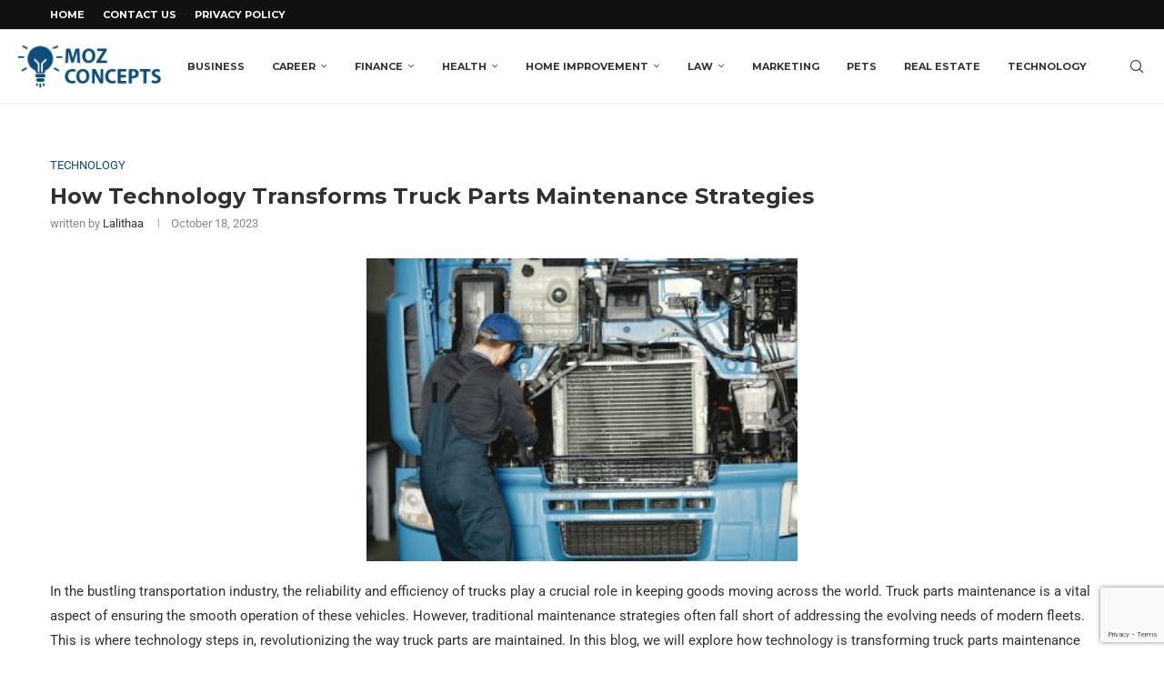

--- FILE ---
content_type: text/html; charset=UTF-8
request_url: https://www.mozconcepts.com/how-technology-transforms-truck-parts-maintenance-strategies.html
body_size: 29451
content:
<!DOCTYPE html>
<html lang="en-US" prefix="og: https://ogp.me/ns#">
<head>
    <meta charset="UTF-8">
    <meta http-equiv="X-UA-Compatible" content="IE=edge">
    <meta name="viewport" content="width=device-width, initial-scale=1">
    <link rel="profile" href="https://gmpg.org/xfn/11"/>
    <link rel="alternate" type="application/rss+xml" title="The Moz Concepts RSS Feed"
          href="https://www.mozconcepts.com/feed"/>
    <link rel="alternate" type="application/atom+xml" title="The Moz Concepts Atom Feed"
          href="https://www.mozconcepts.com/feed/atom"/>
    <link rel="pingback" href="https://www.mozconcepts.com/xmlrpc.php"/>
    <!--[if lt IE 9]>
	<script src="https://www.mozconcepts.com/wp-content/themes/soledad/js/html5.js"></script>
	<![endif]-->
	<link rel='preconnect' href='https://fonts.googleapis.com' />
<link rel='preconnect' href='https://fonts.gstatic.com' />
<meta http-equiv='x-dns-prefetch-control' content='on'>
<link rel='dns-prefetch' href='//fonts.googleapis.com' />
<link rel='dns-prefetch' href='//fonts.gstatic.com' />
<link rel='dns-prefetch' href='//s.gravatar.com' />
<link rel='dns-prefetch' href='//www.google-analytics.com' />

<!-- Search Engine Optimization by Rank Math PRO - https://rankmath.com/ -->
<title>How Technology Transforms Truck Parts Maintenance Strategies</title>
<meta name="description" content="In the bustling transportation industry, the reliability and efficiency of trucks play a crucial role in keeping goods moving across the world. Truck parts"/>
<meta name="robots" content="nofollow, noindex"/>
<meta property="og:locale" content="en_US" />
<meta property="og:type" content="article" />
<meta property="og:title" content="How Technology Transforms Truck Parts Maintenance Strategies" />
<meta property="og:description" content="In the bustling transportation industry, the reliability and efficiency of trucks play a crucial role in keeping goods moving across the world. Truck parts" />
<meta property="og:url" content="https://www.mozconcepts.com/how-technology-transforms-truck-parts-maintenance-strategies.html" />
<meta property="og:site_name" content="Mozconcepts" />
<meta property="article:section" content="Technology" />
<meta property="og:updated_time" content="2023-10-18T15:53:19+00:00" />
<meta property="og:image" content="https://www.mozconcepts.com/wp-content/uploads/2023/10/pexels-gustavo-fring-6720532.jpg" />
<meta property="og:image:secure_url" content="https://www.mozconcepts.com/wp-content/uploads/2023/10/pexels-gustavo-fring-6720532.jpg" />
<meta property="og:image:width" content="640" />
<meta property="og:image:height" content="427" />
<meta property="og:image:alt" content="How Technology Transforms Truck Parts Maintenance Strategies" />
<meta property="og:image:type" content="image/jpeg" />
<meta property="article:published_time" content="2023-10-18T15:51:25+00:00" />
<meta property="article:modified_time" content="2023-10-18T15:53:19+00:00" />
<meta name="twitter:card" content="summary_large_image" />
<meta name="twitter:title" content="How Technology Transforms Truck Parts Maintenance Strategies" />
<meta name="twitter:description" content="In the bustling transportation industry, the reliability and efficiency of trucks play a crucial role in keeping goods moving across the world. Truck parts" />
<meta name="twitter:image" content="https://www.mozconcepts.com/wp-content/uploads/2023/10/pexels-gustavo-fring-6720532.jpg" />
<script type="application/ld+json" class="rank-math-schema-pro">{"@context":"https://schema.org","@graph":[{"@type":"Organization","@id":"https://www.mozconcepts.com/#organization","name":"Mozconcepts","url":"https://www.mozconcepts.com"},{"@type":"WebSite","@id":"https://www.mozconcepts.com/#website","url":"https://www.mozconcepts.com","name":"Mozconcepts","alternateName":"Mozconcepts","publisher":{"@id":"https://www.mozconcepts.com/#organization"},"inLanguage":"en-US"},{"@type":"ImageObject","@id":"https://www.mozconcepts.com/wp-content/uploads/2023/10/pexels-gustavo-fring-6720532.jpg","url":"https://www.mozconcepts.com/wp-content/uploads/2023/10/pexels-gustavo-fring-6720532.jpg","width":"640","height":"427","inLanguage":"en-US"},{"@type":"WebPage","@id":"https://www.mozconcepts.com/how-technology-transforms-truck-parts-maintenance-strategies.html#webpage","url":"https://www.mozconcepts.com/how-technology-transforms-truck-parts-maintenance-strategies.html","name":"How Technology Transforms Truck Parts Maintenance Strategies","datePublished":"2023-10-18T15:51:25+00:00","dateModified":"2023-10-18T15:53:19+00:00","isPartOf":{"@id":"https://www.mozconcepts.com/#website"},"primaryImageOfPage":{"@id":"https://www.mozconcepts.com/wp-content/uploads/2023/10/pexels-gustavo-fring-6720532.jpg"},"inLanguage":"en-US"},{"@type":"Person","@id":"https://www.mozconcepts.com/how-technology-transforms-truck-parts-maintenance-strategies.html#author","name":"Lalithaa","image":{"@type":"ImageObject","@id":"https://secure.gravatar.com/avatar/ed154c1d48877ece17cea4234a13031548038303335a2fecf5b4687b196fdea2?s=96&amp;d=mm&amp;r=g","url":"https://secure.gravatar.com/avatar/ed154c1d48877ece17cea4234a13031548038303335a2fecf5b4687b196fdea2?s=96&amp;d=mm&amp;r=g","caption":"Lalithaa","inLanguage":"en-US"},"sameAs":["http://kaburulu"],"worksFor":{"@id":"https://www.mozconcepts.com/#organization"}},{"@type":"BlogPosting","headline":"How Technology Transforms Truck Parts Maintenance Strategies","datePublished":"2023-10-18T15:51:25+00:00","dateModified":"2023-10-18T15:53:19+00:00","author":{"@id":"https://www.mozconcepts.com/how-technology-transforms-truck-parts-maintenance-strategies.html#author","name":"Lalithaa"},"publisher":{"@id":"https://www.mozconcepts.com/#organization"},"description":"In the bustling transportation industry, the reliability and efficiency of trucks play a crucial role in keeping goods moving across the world. Truck parts","name":"How Technology Transforms Truck Parts Maintenance Strategies","@id":"https://www.mozconcepts.com/how-technology-transforms-truck-parts-maintenance-strategies.html#richSnippet","isPartOf":{"@id":"https://www.mozconcepts.com/how-technology-transforms-truck-parts-maintenance-strategies.html#webpage"},"image":{"@id":"https://www.mozconcepts.com/wp-content/uploads/2023/10/pexels-gustavo-fring-6720532.jpg"},"inLanguage":"en-US","mainEntityOfPage":{"@id":"https://www.mozconcepts.com/how-technology-transforms-truck-parts-maintenance-strategies.html#webpage"}}]}</script>
<!-- /Rank Math WordPress SEO plugin -->

<link rel='dns-prefetch' href='//fonts.googleapis.com' />
<link rel="alternate" type="application/rss+xml" title="The Moz Concepts &raquo; Feed" href="https://www.mozconcepts.com/feed" />
<link rel="alternate" type="application/rss+xml" title="The Moz Concepts &raquo; Comments Feed" href="https://www.mozconcepts.com/comments/feed" />
<link rel="alternate" title="oEmbed (JSON)" type="application/json+oembed" href="https://www.mozconcepts.com/wp-json/oembed/1.0/embed?url=https%3A%2F%2Fwww.mozconcepts.com%2Fhow-technology-transforms-truck-parts-maintenance-strategies.html" />
<link rel="alternate" title="oEmbed (XML)" type="text/xml+oembed" href="https://www.mozconcepts.com/wp-json/oembed/1.0/embed?url=https%3A%2F%2Fwww.mozconcepts.com%2Fhow-technology-transforms-truck-parts-maintenance-strategies.html&#038;format=xml" />
<style id='wp-img-auto-sizes-contain-inline-css' type='text/css'>
img:is([sizes=auto i],[sizes^="auto," i]){contain-intrinsic-size:3000px 1500px}
/*# sourceURL=wp-img-auto-sizes-contain-inline-css */
</style>

<link rel='stylesheet' id='penci-folding-css' href='https://www.mozconcepts.com/wp-content/themes/soledad/inc/elementor/assets/css/fold.css?ver=8.7.0' type='text/css' media='all' />
<style id='wp-emoji-styles-inline-css' type='text/css'>

	img.wp-smiley, img.emoji {
		display: inline !important;
		border: none !important;
		box-shadow: none !important;
		height: 1em !important;
		width: 1em !important;
		margin: 0 0.07em !important;
		vertical-align: -0.1em !important;
		background: none !important;
		padding: 0 !important;
	}
/*# sourceURL=wp-emoji-styles-inline-css */
</style>
<link rel='stylesheet' id='wp-block-library-css' href='https://www.mozconcepts.com/wp-includes/css/dist/block-library/style.min.css?ver=6.9' type='text/css' media='all' />
<style id='wp-block-library-theme-inline-css' type='text/css'>
.wp-block-audio :where(figcaption){color:#555;font-size:13px;text-align:center}.is-dark-theme .wp-block-audio :where(figcaption){color:#ffffffa6}.wp-block-audio{margin:0 0 1em}.wp-block-code{border:1px solid #ccc;border-radius:4px;font-family:Menlo,Consolas,monaco,monospace;padding:.8em 1em}.wp-block-embed :where(figcaption){color:#555;font-size:13px;text-align:center}.is-dark-theme .wp-block-embed :where(figcaption){color:#ffffffa6}.wp-block-embed{margin:0 0 1em}.blocks-gallery-caption{color:#555;font-size:13px;text-align:center}.is-dark-theme .blocks-gallery-caption{color:#ffffffa6}:root :where(.wp-block-image figcaption){color:#555;font-size:13px;text-align:center}.is-dark-theme :root :where(.wp-block-image figcaption){color:#ffffffa6}.wp-block-image{margin:0 0 1em}.wp-block-pullquote{border-bottom:4px solid;border-top:4px solid;color:currentColor;margin-bottom:1.75em}.wp-block-pullquote :where(cite),.wp-block-pullquote :where(footer),.wp-block-pullquote__citation{color:currentColor;font-size:.8125em;font-style:normal;text-transform:uppercase}.wp-block-quote{border-left:.25em solid;margin:0 0 1.75em;padding-left:1em}.wp-block-quote cite,.wp-block-quote footer{color:currentColor;font-size:.8125em;font-style:normal;position:relative}.wp-block-quote:where(.has-text-align-right){border-left:none;border-right:.25em solid;padding-left:0;padding-right:1em}.wp-block-quote:where(.has-text-align-center){border:none;padding-left:0}.wp-block-quote.is-large,.wp-block-quote.is-style-large,.wp-block-quote:where(.is-style-plain){border:none}.wp-block-search .wp-block-search__label{font-weight:700}.wp-block-search__button{border:1px solid #ccc;padding:.375em .625em}:where(.wp-block-group.has-background){padding:1.25em 2.375em}.wp-block-separator.has-css-opacity{opacity:.4}.wp-block-separator{border:none;border-bottom:2px solid;margin-left:auto;margin-right:auto}.wp-block-separator.has-alpha-channel-opacity{opacity:1}.wp-block-separator:not(.is-style-wide):not(.is-style-dots){width:100px}.wp-block-separator.has-background:not(.is-style-dots){border-bottom:none;height:1px}.wp-block-separator.has-background:not(.is-style-wide):not(.is-style-dots){height:2px}.wp-block-table{margin:0 0 1em}.wp-block-table td,.wp-block-table th{word-break:normal}.wp-block-table :where(figcaption){color:#555;font-size:13px;text-align:center}.is-dark-theme .wp-block-table :where(figcaption){color:#ffffffa6}.wp-block-video :where(figcaption){color:#555;font-size:13px;text-align:center}.is-dark-theme .wp-block-video :where(figcaption){color:#ffffffa6}.wp-block-video{margin:0 0 1em}:root :where(.wp-block-template-part.has-background){margin-bottom:0;margin-top:0;padding:1.25em 2.375em}
/*# sourceURL=/wp-includes/css/dist/block-library/theme.min.css */
</style>
<style id='classic-theme-styles-inline-css' type='text/css'>
/*! This file is auto-generated */
.wp-block-button__link{color:#fff;background-color:#32373c;border-radius:9999px;box-shadow:none;text-decoration:none;padding:calc(.667em + 2px) calc(1.333em + 2px);font-size:1.125em}.wp-block-file__button{background:#32373c;color:#fff;text-decoration:none}
/*# sourceURL=/wp-includes/css/classic-themes.min.css */
</style>
<style id='block-soledad-style-inline-css' type='text/css'>
.pchead-e-block{--pcborder-cl:#dedede;--pcaccent-cl:#6eb48c}.heading1-style-1>h1,.heading1-style-2>h1,.heading2-style-1>h2,.heading2-style-2>h2,.heading3-style-1>h3,.heading3-style-2>h3,.heading4-style-1>h4,.heading4-style-2>h4,.heading5-style-1>h5,.heading5-style-2>h5{padding-bottom:8px;border-bottom:1px solid var(--pcborder-cl);overflow:hidden}.heading1-style-2>h1,.heading2-style-2>h2,.heading3-style-2>h3,.heading4-style-2>h4,.heading5-style-2>h5{border-bottom-width:0;position:relative}.heading1-style-2>h1:before,.heading2-style-2>h2:before,.heading3-style-2>h3:before,.heading4-style-2>h4:before,.heading5-style-2>h5:before{content:'';width:50px;height:2px;bottom:0;left:0;z-index:2;background:var(--pcaccent-cl);position:absolute}.heading1-style-2>h1:after,.heading2-style-2>h2:after,.heading3-style-2>h3:after,.heading4-style-2>h4:after,.heading5-style-2>h5:after{content:'';width:100%;height:2px;bottom:0;left:20px;z-index:1;background:var(--pcborder-cl);position:absolute}.heading1-style-3>h1,.heading1-style-4>h1,.heading2-style-3>h2,.heading2-style-4>h2,.heading3-style-3>h3,.heading3-style-4>h3,.heading4-style-3>h4,.heading4-style-4>h4,.heading5-style-3>h5,.heading5-style-4>h5{position:relative;padding-left:20px}.heading1-style-3>h1:before,.heading1-style-4>h1:before,.heading2-style-3>h2:before,.heading2-style-4>h2:before,.heading3-style-3>h3:before,.heading3-style-4>h3:before,.heading4-style-3>h4:before,.heading4-style-4>h4:before,.heading5-style-3>h5:before,.heading5-style-4>h5:before{width:10px;height:100%;content:'';position:absolute;top:0;left:0;bottom:0;background:var(--pcaccent-cl)}.heading1-style-4>h1,.heading2-style-4>h2,.heading3-style-4>h3,.heading4-style-4>h4,.heading5-style-4>h5{padding:10px 20px;background:#f1f1f1}.heading1-style-5>h1,.heading2-style-5>h2,.heading3-style-5>h3,.heading4-style-5>h4,.heading5-style-5>h5{position:relative;z-index:1}.heading1-style-5>h1:before,.heading2-style-5>h2:before,.heading3-style-5>h3:before,.heading4-style-5>h4:before,.heading5-style-5>h5:before{content:"";position:absolute;left:0;bottom:0;width:200px;height:50%;transform:skew(-25deg) translateX(0);background:var(--pcaccent-cl);z-index:-1;opacity:.4}.heading1-style-6>h1,.heading2-style-6>h2,.heading3-style-6>h3,.heading4-style-6>h4,.heading5-style-6>h5{text-decoration:underline;text-underline-offset:2px;text-decoration-thickness:4px;text-decoration-color:var(--pcaccent-cl)}
/*# sourceURL=https://www.mozconcepts.com/wp-content/themes/soledad/inc/block/heading-styles/build/style.min.css */
</style>
<style id='global-styles-inline-css' type='text/css'>
:root{--wp--preset--aspect-ratio--square: 1;--wp--preset--aspect-ratio--4-3: 4/3;--wp--preset--aspect-ratio--3-4: 3/4;--wp--preset--aspect-ratio--3-2: 3/2;--wp--preset--aspect-ratio--2-3: 2/3;--wp--preset--aspect-ratio--16-9: 16/9;--wp--preset--aspect-ratio--9-16: 9/16;--wp--preset--color--black: #000000;--wp--preset--color--cyan-bluish-gray: #abb8c3;--wp--preset--color--white: #ffffff;--wp--preset--color--pale-pink: #f78da7;--wp--preset--color--vivid-red: #cf2e2e;--wp--preset--color--luminous-vivid-orange: #ff6900;--wp--preset--color--luminous-vivid-amber: #fcb900;--wp--preset--color--light-green-cyan: #7bdcb5;--wp--preset--color--vivid-green-cyan: #00d084;--wp--preset--color--pale-cyan-blue: #8ed1fc;--wp--preset--color--vivid-cyan-blue: #0693e3;--wp--preset--color--vivid-purple: #9b51e0;--wp--preset--gradient--vivid-cyan-blue-to-vivid-purple: linear-gradient(135deg,rgb(6,147,227) 0%,rgb(155,81,224) 100%);--wp--preset--gradient--light-green-cyan-to-vivid-green-cyan: linear-gradient(135deg,rgb(122,220,180) 0%,rgb(0,208,130) 100%);--wp--preset--gradient--luminous-vivid-amber-to-luminous-vivid-orange: linear-gradient(135deg,rgb(252,185,0) 0%,rgb(255,105,0) 100%);--wp--preset--gradient--luminous-vivid-orange-to-vivid-red: linear-gradient(135deg,rgb(255,105,0) 0%,rgb(207,46,46) 100%);--wp--preset--gradient--very-light-gray-to-cyan-bluish-gray: linear-gradient(135deg,rgb(238,238,238) 0%,rgb(169,184,195) 100%);--wp--preset--gradient--cool-to-warm-spectrum: linear-gradient(135deg,rgb(74,234,220) 0%,rgb(151,120,209) 20%,rgb(207,42,186) 40%,rgb(238,44,130) 60%,rgb(251,105,98) 80%,rgb(254,248,76) 100%);--wp--preset--gradient--blush-light-purple: linear-gradient(135deg,rgb(255,206,236) 0%,rgb(152,150,240) 100%);--wp--preset--gradient--blush-bordeaux: linear-gradient(135deg,rgb(254,205,165) 0%,rgb(254,45,45) 50%,rgb(107,0,62) 100%);--wp--preset--gradient--luminous-dusk: linear-gradient(135deg,rgb(255,203,112) 0%,rgb(199,81,192) 50%,rgb(65,88,208) 100%);--wp--preset--gradient--pale-ocean: linear-gradient(135deg,rgb(255,245,203) 0%,rgb(182,227,212) 50%,rgb(51,167,181) 100%);--wp--preset--gradient--electric-grass: linear-gradient(135deg,rgb(202,248,128) 0%,rgb(113,206,126) 100%);--wp--preset--gradient--midnight: linear-gradient(135deg,rgb(2,3,129) 0%,rgb(40,116,252) 100%);--wp--preset--font-size--small: 12px;--wp--preset--font-size--medium: 20px;--wp--preset--font-size--large: 32px;--wp--preset--font-size--x-large: 42px;--wp--preset--font-size--normal: 14px;--wp--preset--font-size--huge: 42px;--wp--preset--spacing--20: 0.44rem;--wp--preset--spacing--30: 0.67rem;--wp--preset--spacing--40: 1rem;--wp--preset--spacing--50: 1.5rem;--wp--preset--spacing--60: 2.25rem;--wp--preset--spacing--70: 3.38rem;--wp--preset--spacing--80: 5.06rem;--wp--preset--shadow--natural: 6px 6px 9px rgba(0, 0, 0, 0.2);--wp--preset--shadow--deep: 12px 12px 50px rgba(0, 0, 0, 0.4);--wp--preset--shadow--sharp: 6px 6px 0px rgba(0, 0, 0, 0.2);--wp--preset--shadow--outlined: 6px 6px 0px -3px rgb(255, 255, 255), 6px 6px rgb(0, 0, 0);--wp--preset--shadow--crisp: 6px 6px 0px rgb(0, 0, 0);}:where(.is-layout-flex){gap: 0.5em;}:where(.is-layout-grid){gap: 0.5em;}body .is-layout-flex{display: flex;}.is-layout-flex{flex-wrap: wrap;align-items: center;}.is-layout-flex > :is(*, div){margin: 0;}body .is-layout-grid{display: grid;}.is-layout-grid > :is(*, div){margin: 0;}:where(.wp-block-columns.is-layout-flex){gap: 2em;}:where(.wp-block-columns.is-layout-grid){gap: 2em;}:where(.wp-block-post-template.is-layout-flex){gap: 1.25em;}:where(.wp-block-post-template.is-layout-grid){gap: 1.25em;}.has-black-color{color: var(--wp--preset--color--black) !important;}.has-cyan-bluish-gray-color{color: var(--wp--preset--color--cyan-bluish-gray) !important;}.has-white-color{color: var(--wp--preset--color--white) !important;}.has-pale-pink-color{color: var(--wp--preset--color--pale-pink) !important;}.has-vivid-red-color{color: var(--wp--preset--color--vivid-red) !important;}.has-luminous-vivid-orange-color{color: var(--wp--preset--color--luminous-vivid-orange) !important;}.has-luminous-vivid-amber-color{color: var(--wp--preset--color--luminous-vivid-amber) !important;}.has-light-green-cyan-color{color: var(--wp--preset--color--light-green-cyan) !important;}.has-vivid-green-cyan-color{color: var(--wp--preset--color--vivid-green-cyan) !important;}.has-pale-cyan-blue-color{color: var(--wp--preset--color--pale-cyan-blue) !important;}.has-vivid-cyan-blue-color{color: var(--wp--preset--color--vivid-cyan-blue) !important;}.has-vivid-purple-color{color: var(--wp--preset--color--vivid-purple) !important;}.has-black-background-color{background-color: var(--wp--preset--color--black) !important;}.has-cyan-bluish-gray-background-color{background-color: var(--wp--preset--color--cyan-bluish-gray) !important;}.has-white-background-color{background-color: var(--wp--preset--color--white) !important;}.has-pale-pink-background-color{background-color: var(--wp--preset--color--pale-pink) !important;}.has-vivid-red-background-color{background-color: var(--wp--preset--color--vivid-red) !important;}.has-luminous-vivid-orange-background-color{background-color: var(--wp--preset--color--luminous-vivid-orange) !important;}.has-luminous-vivid-amber-background-color{background-color: var(--wp--preset--color--luminous-vivid-amber) !important;}.has-light-green-cyan-background-color{background-color: var(--wp--preset--color--light-green-cyan) !important;}.has-vivid-green-cyan-background-color{background-color: var(--wp--preset--color--vivid-green-cyan) !important;}.has-pale-cyan-blue-background-color{background-color: var(--wp--preset--color--pale-cyan-blue) !important;}.has-vivid-cyan-blue-background-color{background-color: var(--wp--preset--color--vivid-cyan-blue) !important;}.has-vivid-purple-background-color{background-color: var(--wp--preset--color--vivid-purple) !important;}.has-black-border-color{border-color: var(--wp--preset--color--black) !important;}.has-cyan-bluish-gray-border-color{border-color: var(--wp--preset--color--cyan-bluish-gray) !important;}.has-white-border-color{border-color: var(--wp--preset--color--white) !important;}.has-pale-pink-border-color{border-color: var(--wp--preset--color--pale-pink) !important;}.has-vivid-red-border-color{border-color: var(--wp--preset--color--vivid-red) !important;}.has-luminous-vivid-orange-border-color{border-color: var(--wp--preset--color--luminous-vivid-orange) !important;}.has-luminous-vivid-amber-border-color{border-color: var(--wp--preset--color--luminous-vivid-amber) !important;}.has-light-green-cyan-border-color{border-color: var(--wp--preset--color--light-green-cyan) !important;}.has-vivid-green-cyan-border-color{border-color: var(--wp--preset--color--vivid-green-cyan) !important;}.has-pale-cyan-blue-border-color{border-color: var(--wp--preset--color--pale-cyan-blue) !important;}.has-vivid-cyan-blue-border-color{border-color: var(--wp--preset--color--vivid-cyan-blue) !important;}.has-vivid-purple-border-color{border-color: var(--wp--preset--color--vivid-purple) !important;}.has-vivid-cyan-blue-to-vivid-purple-gradient-background{background: var(--wp--preset--gradient--vivid-cyan-blue-to-vivid-purple) !important;}.has-light-green-cyan-to-vivid-green-cyan-gradient-background{background: var(--wp--preset--gradient--light-green-cyan-to-vivid-green-cyan) !important;}.has-luminous-vivid-amber-to-luminous-vivid-orange-gradient-background{background: var(--wp--preset--gradient--luminous-vivid-amber-to-luminous-vivid-orange) !important;}.has-luminous-vivid-orange-to-vivid-red-gradient-background{background: var(--wp--preset--gradient--luminous-vivid-orange-to-vivid-red) !important;}.has-very-light-gray-to-cyan-bluish-gray-gradient-background{background: var(--wp--preset--gradient--very-light-gray-to-cyan-bluish-gray) !important;}.has-cool-to-warm-spectrum-gradient-background{background: var(--wp--preset--gradient--cool-to-warm-spectrum) !important;}.has-blush-light-purple-gradient-background{background: var(--wp--preset--gradient--blush-light-purple) !important;}.has-blush-bordeaux-gradient-background{background: var(--wp--preset--gradient--blush-bordeaux) !important;}.has-luminous-dusk-gradient-background{background: var(--wp--preset--gradient--luminous-dusk) !important;}.has-pale-ocean-gradient-background{background: var(--wp--preset--gradient--pale-ocean) !important;}.has-electric-grass-gradient-background{background: var(--wp--preset--gradient--electric-grass) !important;}.has-midnight-gradient-background{background: var(--wp--preset--gradient--midnight) !important;}.has-small-font-size{font-size: var(--wp--preset--font-size--small) !important;}.has-medium-font-size{font-size: var(--wp--preset--font-size--medium) !important;}.has-large-font-size{font-size: var(--wp--preset--font-size--large) !important;}.has-x-large-font-size{font-size: var(--wp--preset--font-size--x-large) !important;}
:where(.wp-block-post-template.is-layout-flex){gap: 1.25em;}:where(.wp-block-post-template.is-layout-grid){gap: 1.25em;}
:where(.wp-block-term-template.is-layout-flex){gap: 1.25em;}:where(.wp-block-term-template.is-layout-grid){gap: 1.25em;}
:where(.wp-block-columns.is-layout-flex){gap: 2em;}:where(.wp-block-columns.is-layout-grid){gap: 2em;}
:root :where(.wp-block-pullquote){font-size: 1.5em;line-height: 1.6;}
/*# sourceURL=global-styles-inline-css */
</style>
<link rel='stylesheet' id='contact-form-7-css' href='https://www.mozconcepts.com/wp-content/plugins/contact-form-7/includes/css/styles.css?ver=6.1.4' type='text/css' media='all' />
<link rel='stylesheet' id='penci-review-css' href='https://www.mozconcepts.com/wp-content/plugins/penci-review/css/style.css?ver=3.3' type='text/css' media='all' />
<link rel='stylesheet' id='penci-oswald-css' href='//fonts.googleapis.com/css?family=Oswald%3A400&#038;display=swap&#038;ver=6.9' type='text/css' media='all' />
<link rel='stylesheet' id='penci-fonts-css' href='https://fonts.googleapis.com/css?family=Montserrat%3A300%2C300italic%2C400%2C400italic%2C500%2C500italic%2C700%2C700italic%2C800%2C800italic%7CRoboto%3A300%2C300italic%2C400%2C400italic%2C500%2C500italic%2C600%2C600italic%2C700%2C700italic%2C800%2C800italic%26subset%3Dlatin%2Ccyrillic%2Ccyrillic-ext%2Cgreek%2Cgreek-ext%2Clatin-ext&#038;display=swap&#038;ver=8.7.0' type='text/css' media='' />
<link rel='stylesheet' id='penci-main-style-css' href='https://www.mozconcepts.com/wp-content/themes/soledad/main.css?ver=8.7.0' type='text/css' media='all' />
<link rel='stylesheet' id='penci-swiper-bundle-css' href='https://www.mozconcepts.com/wp-content/themes/soledad/css/swiper-bundle.min.css?ver=8.7.0' type='text/css' media='all' />
<link rel='stylesheet' id='penci-font-awesomeold-css' href='https://www.mozconcepts.com/wp-content/themes/soledad/css/font-awesome.4.7.0.swap.min.css?ver=4.7.0' type='text/css' media='all' />
<link rel='stylesheet' id='penci_icon-css' href='https://www.mozconcepts.com/wp-content/themes/soledad/css/penci-icon.css?ver=8.7.0' type='text/css' media='all' />
<link rel='stylesheet' id='penci_style-css' href='https://www.mozconcepts.com/wp-content/themes/soledad/style.css?ver=8.7.0' type='text/css' media='all' />
<link rel='stylesheet' id='penci_social_counter-css' href='https://www.mozconcepts.com/wp-content/themes/soledad/css/social-counter.css?ver=8.7.0' type='text/css' media='all' />
<link rel='stylesheet' id='elementor-icons-css' href='https://www.mozconcepts.com/wp-content/plugins/elementor/assets/lib/eicons/css/elementor-icons.min.css?ver=5.45.0' type='text/css' media='all' />
<link rel='stylesheet' id='elementor-frontend-css' href='https://www.mozconcepts.com/wp-content/plugins/elementor/assets/css/frontend.min.css?ver=3.34.0' type='text/css' media='all' />
<link rel='stylesheet' id='elementor-post-2796-css' href='https://www.mozconcepts.com/wp-content/uploads/elementor/css/post-2796.css?ver=1767681019' type='text/css' media='all' />
<link rel='stylesheet' id='penci-recipe-css-css' href='https://www.mozconcepts.com/wp-content/plugins/penci-recipe/css/recipe.css?ver=3.8' type='text/css' media='all' />
<link rel='stylesheet' id='elementor-gf-local-roboto-css' href='https://www.mozconcepts.com/wp-content/uploads/elementor/google-fonts/css/roboto.css?ver=1743156979' type='text/css' media='all' />
<link rel='stylesheet' id='elementor-gf-local-robotoslab-css' href='https://www.mozconcepts.com/wp-content/uploads/elementor/google-fonts/css/robotoslab.css?ver=1743156983' type='text/css' media='all' />
<script type="00ce1257c3aee62e7aa00979-text/javascript" src="https://www.mozconcepts.com/wp-includes/js/jquery/jquery.min.js?ver=3.7.1" id="jquery-core-js"></script>
<script type="00ce1257c3aee62e7aa00979-text/javascript" src="https://www.mozconcepts.com/wp-includes/js/jquery/jquery-migrate.min.js?ver=3.4.1" id="jquery-migrate-js"></script>
<link rel="https://api.w.org/" href="https://www.mozconcepts.com/wp-json/" /><link rel="alternate" title="JSON" type="application/json" href="https://www.mozconcepts.com/wp-json/wp/v2/posts/6054" /><meta name="generator" content="WordPress 6.9" />
<meta name="generator" content="Soledad 8.7.0" />
<link rel='shortlink' href='https://www.mozconcepts.com/?p=6054' />
<!-- HFCM by 99 Robots - Snippet # 1: GTM-Head -->
<!-- Google Tag Manager -->
<script type="00ce1257c3aee62e7aa00979-text/javascript">(function(w,d,s,l,i){w[l]=w[l]||[];w[l].push({'gtm.start':
new Date().getTime(),event:'gtm.js'});var f=d.getElementsByTagName(s)[0],
j=d.createElement(s),dl=l!='dataLayer'?'&l='+l:'';j.async=true;j.src=
'https://www.googletagmanager.com/gtm.js?id='+i+dl;f.parentNode.insertBefore(j,f);
})(window,document,'script','dataLayer','GTM-MVJ29CRM');</script>
<!-- End Google Tag Manager -->
<!-- /end HFCM by 99 Robots -->
<!-- HFCM by 99 Robots - Snippet # 6: Meta -->
<meta name="publication-media-verification"content="ce43694809cd44b4a2c0d1a36297a1be">
<!-- /end HFCM by 99 Robots -->
    <style type="text/css">
                                                                                                                                            </style>
	<script type="00ce1257c3aee62e7aa00979-text/javascript">var portfolioDataJs = portfolioDataJs || [];</script><style id="penci-custom-style" type="text/css">body{ --pcbg-cl: #fff; --pctext-cl: #313131; --pcborder-cl: #dedede; --pcheading-cl: #313131; --pcmeta-cl: #888888; --pcaccent-cl: #6eb48c; --pcbody-font: 'PT Serif', serif; --pchead-font: 'Raleway', sans-serif; --pchead-wei: bold; --pcava_bdr:10px;--pcajs_fvw:470px;--pcajs_fvmw:220px; } .single.penci-body-single-style-5 #header, .single.penci-body-single-style-6 #header, .single.penci-body-single-style-10 #header, .single.penci-body-single-style-5 .pc-wrapbuilder-header, .single.penci-body-single-style-6 .pc-wrapbuilder-header, .single.penci-body-single-style-10 .pc-wrapbuilder-header { --pchd-mg: 40px; } .fluid-width-video-wrapper > div { position: absolute; left: 0; right: 0; top: 0; width: 100%; height: 100%; } .yt-video-place { position: relative; text-align: center; } .yt-video-place.embed-responsive .start-video { display: block; top: 0; left: 0; bottom: 0; right: 0; position: absolute; transform: none; } .yt-video-place.embed-responsive .start-video img { margin: 0; padding: 0; top: 50%; display: inline-block; position: absolute; left: 50%; transform: translate(-50%, -50%); width: 68px; height: auto; } .mfp-bg { top: 0; left: 0; width: 100%; height: 100%; z-index: 9999999; overflow: hidden; position: fixed; background: #0b0b0b; opacity: .8; filter: alpha(opacity=80) } .mfp-wrap { top: 0; left: 0; width: 100%; height: 100%; z-index: 9999999; position: fixed; outline: none !important; -webkit-backface-visibility: hidden } body { --pchead-font: 'Montserrat', sans-serif; } body { --pcbody-font: 'Roboto', sans-serif; } p{ line-height: 1.8; } .penci-hide-tagupdated{ display: none !important; } body, .widget ul li a{ font-size: 15px; } .widget ul li, .widget ol li, .post-entry, p, .post-entry p { font-size: 15px; line-height: 1.8; } body { --pchead-wei: 600; } .featured-area.featured-style-42 .item-inner-content, .featured-style-41 .swiper-slide, .slider-40-wrapper .nav-thumb-creative .thumb-container:after,.penci-slider44-t-item:before,.penci-slider44-main-wrapper .item, .featured-area .penci-image-holder, .featured-area .penci-slider4-overlay, .featured-area .penci-slide-overlay .overlay-link, .featured-style-29 .featured-slider-overlay, .penci-slider38-overlay{ border-radius: ; -webkit-border-radius: ; } .penci-featured-content-right:before{ border-top-right-radius: ; border-bottom-right-radius: ; } .penci-flat-overlay .penci-slide-overlay .penci-mag-featured-content:before{ border-bottom-left-radius: ; border-bottom-right-radius: ; } .container-single .post-image{ border-radius: ; -webkit-border-radius: ; } .penci-mega-post-inner, .penci-mega-thumbnail .penci-image-holder{ border-radius: ; -webkit-border-radius: ; } body.penci-body-boxed { background-image: url(http://soledad.pencidesign.com/soledad-technology/wp-content/uploads/sites/6/2017/06/bright_squares.png); } body.penci-body-boxed { background-repeat:repeat; } body.penci-body-boxed { background-size:auto; } #header .inner-header .container { padding:30px 0; } .editor-styles-wrapper, body{ --pcaccent-cl: #0d4d7c; } .penci-menuhbg-toggle:hover .lines-button:after, .penci-menuhbg-toggle:hover .penci-lines:before, .penci-menuhbg-toggle:hover .penci-lines:after,.tags-share-box.tags-share-box-s2 .post-share-plike,.penci-video_playlist .penci-playlist-title,.pencisc-column-2.penci-video_playlist .penci-video-nav .playlist-panel-item, .pencisc-column-1.penci-video_playlist .penci-video-nav .playlist-panel-item,.penci-video_playlist .penci-custom-scroll::-webkit-scrollbar-thumb, .pencisc-button, .post-entry .pencisc-button, .penci-dropcap-box, .penci-dropcap-circle, .penci-login-register input[type="submit"]:hover, .penci-ld .penci-ldin:before, .penci-ldspinner > div{ background: #0d4d7c; } a, .post-entry .penci-portfolio-filter ul li a:hover, .penci-portfolio-filter ul li a:hover, .penci-portfolio-filter ul li.active a, .post-entry .penci-portfolio-filter ul li.active a, .penci-countdown .countdown-amount, .archive-box h1, .post-entry a, .container.penci-breadcrumb span a:hover,.container.penci-breadcrumb a:hover, .post-entry blockquote:before, .post-entry blockquote cite, .post-entry blockquote .author, .wpb_text_column blockquote:before, .wpb_text_column blockquote cite, .wpb_text_column blockquote .author, .penci-pagination a:hover, ul.penci-topbar-menu > li a:hover, div.penci-topbar-menu > ul > li a:hover, .penci-recipe-heading a.penci-recipe-print,.penci-review-metas .penci-review-btnbuy, .main-nav-social a:hover, .widget-social .remove-circle a:hover i, .penci-recipe-index .cat > a.penci-cat-name, #bbpress-forums li.bbp-body ul.forum li.bbp-forum-info a:hover, #bbpress-forums li.bbp-body ul.topic li.bbp-topic-title a:hover, #bbpress-forums li.bbp-body ul.forum li.bbp-forum-info .bbp-forum-content a, #bbpress-forums li.bbp-body ul.topic p.bbp-topic-meta a, #bbpress-forums .bbp-breadcrumb a:hover, #bbpress-forums .bbp-forum-freshness a:hover, #bbpress-forums .bbp-topic-freshness a:hover, #buddypress ul.item-list li div.item-title a, #buddypress ul.item-list li h4 a, #buddypress .activity-header a:first-child, #buddypress .comment-meta a:first-child, #buddypress .acomment-meta a:first-child, div.bbp-template-notice a:hover, .penci-menu-hbg .menu li a .indicator:hover, .penci-menu-hbg .menu li a:hover, #sidebar-nav .menu li a:hover, .penci-rlt-popup .rltpopup-meta .rltpopup-title:hover, .penci-video_playlist .penci-video-playlist-item .penci-video-title:hover, .penci_list_shortcode li:before, .penci-dropcap-box-outline, .penci-dropcap-circle-outline, .penci-dropcap-regular, .penci-dropcap-bold{ color: #0d4d7c; } .penci-home-popular-post ul.slick-dots li button:hover, .penci-home-popular-post ul.slick-dots li.slick-active button, .post-entry blockquote .author span:after, .error-image:after, .error-404 .go-back-home a:after, .penci-header-signup-form, .woocommerce span.onsale, .woocommerce #respond input#submit:hover, .woocommerce a.button:hover, .woocommerce button.button:hover, .woocommerce input.button:hover, .woocommerce nav.woocommerce-pagination ul li span.current, .woocommerce div.product .entry-summary div[itemprop="description"]:before, .woocommerce div.product .entry-summary div[itemprop="description"] blockquote .author span:after, .woocommerce div.product .woocommerce-tabs #tab-description blockquote .author span:after, .woocommerce #respond input#submit.alt:hover, .woocommerce a.button.alt:hover, .woocommerce button.button.alt:hover, .woocommerce input.button.alt:hover, .pcheader-icon.shoping-cart-icon > a > span, #penci-demobar .buy-button, #penci-demobar .buy-button:hover, .penci-recipe-heading a.penci-recipe-print:hover,.penci-review-metas .penci-review-btnbuy:hover, .penci-review-process span, .penci-review-score-total, #navigation.menu-style-2 ul.menu ul.sub-menu:before, #navigation.menu-style-2 .menu ul ul.sub-menu:before, .penci-go-to-top-floating, .post-entry.blockquote-style-2 blockquote:before, #bbpress-forums #bbp-search-form .button, #bbpress-forums #bbp-search-form .button:hover, .wrapper-boxed .bbp-pagination-links span.current, #bbpress-forums #bbp_reply_submit:hover, #bbpress-forums #bbp_topic_submit:hover,#main .bbp-login-form .bbp-submit-wrapper button[type="submit"]:hover, #buddypress .dir-search input[type=submit], #buddypress .groups-members-search input[type=submit], #buddypress button:hover, #buddypress a.button:hover, #buddypress a.button:focus, #buddypress input[type=button]:hover, #buddypress input[type=reset]:hover, #buddypress ul.button-nav li a:hover, #buddypress ul.button-nav li.current a, #buddypress div.generic-button a:hover, #buddypress .comment-reply-link:hover, #buddypress input[type=submit]:hover, #buddypress div.pagination .pagination-links .current, #buddypress div.item-list-tabs ul li.selected a, #buddypress div.item-list-tabs ul li.current a, #buddypress div.item-list-tabs ul li a:hover, #buddypress table.notifications thead tr, #buddypress table.notifications-settings thead tr, #buddypress table.profile-settings thead tr, #buddypress table.profile-fields thead tr, #buddypress table.wp-profile-fields thead tr, #buddypress table.messages-notices thead tr, #buddypress table.forum thead tr, #buddypress input[type=submit] { background-color: #0d4d7c; } .penci-pagination ul.page-numbers li span.current, #comments_pagination span { color: #fff; background: #0d4d7c; border-color: #0d4d7c; } .footer-instagram h4.footer-instagram-title > span:before, .woocommerce nav.woocommerce-pagination ul li span.current, .penci-pagination.penci-ajax-more a.penci-ajax-more-button:hover, .penci-recipe-heading a.penci-recipe-print:hover,.penci-review-metas .penci-review-btnbuy:hover, .home-featured-cat-content.style-14 .magcat-padding:before, .wrapper-boxed .bbp-pagination-links span.current, #buddypress .dir-search input[type=submit], #buddypress .groups-members-search input[type=submit], #buddypress button:hover, #buddypress a.button:hover, #buddypress a.button:focus, #buddypress input[type=button]:hover, #buddypress input[type=reset]:hover, #buddypress ul.button-nav li a:hover, #buddypress ul.button-nav li.current a, #buddypress div.generic-button a:hover, #buddypress .comment-reply-link:hover, #buddypress input[type=submit]:hover, #buddypress div.pagination .pagination-links .current, #buddypress input[type=submit], form.pc-searchform.penci-hbg-search-form input.search-input:hover, form.pc-searchform.penci-hbg-search-form input.search-input:focus, .penci-dropcap-box-outline, .penci-dropcap-circle-outline { border-color: #0d4d7c; } .woocommerce .woocommerce-error, .woocommerce .woocommerce-info, .woocommerce .woocommerce-message { border-top-color: #0d4d7c; } .penci-slider ol.penci-control-nav li a.penci-active, .penci-slider ol.penci-control-nav li a:hover, .penci-related-carousel .penci-owl-dot.active span, .penci-owl-carousel-slider .penci-owl-dot.active span{ border-color: #0d4d7c; background-color: #0d4d7c; } .woocommerce .woocommerce-message:before, .woocommerce form.checkout table.shop_table .order-total .amount, .woocommerce ul.products li.product .price ins, .woocommerce ul.products li.product .price, .woocommerce div.product p.price ins, .woocommerce div.product span.price ins, .woocommerce div.product p.price, .woocommerce div.product .entry-summary div[itemprop="description"] blockquote:before, .woocommerce div.product .woocommerce-tabs #tab-description blockquote:before, .woocommerce div.product .entry-summary div[itemprop="description"] blockquote cite, .woocommerce div.product .entry-summary div[itemprop="description"] blockquote .author, .woocommerce div.product .woocommerce-tabs #tab-description blockquote cite, .woocommerce div.product .woocommerce-tabs #tab-description blockquote .author, .woocommerce div.product .product_meta > span a:hover, .woocommerce div.product .woocommerce-tabs ul.tabs li.active, .woocommerce ul.cart_list li .amount, .woocommerce ul.product_list_widget li .amount, .woocommerce table.shop_table td.product-name a:hover, .woocommerce table.shop_table td.product-price span, .woocommerce table.shop_table td.product-subtotal span, .woocommerce-cart .cart-collaterals .cart_totals table td .amount, .woocommerce .woocommerce-info:before, .woocommerce div.product span.price, .penci-container-inside.penci-breadcrumb span a:hover,.penci-container-inside.penci-breadcrumb a:hover { color: #0d4d7c; } .standard-content .penci-more-link.penci-more-link-button a.more-link, .penci-readmore-btn.penci-btn-make-button a, .penci-featured-cat-seemore.penci-btn-make-button a{ background-color: #0d4d7c; color: #fff; } .penci-vernav-toggle:before{ border-top-color: #0d4d7c; color: #fff; } @media only screen and (max-width: 767px){ .penci-top-bar{ display: none; } } .penci-top-bar, .penci-topbar-trending .penci-owl-carousel .owl-item, ul.penci-topbar-menu ul.sub-menu, div.penci-topbar-menu > ul ul.sub-menu, .pctopbar-login-btn .pclogin-sub{ background-color: #111111; } .headline-title.nticker-style-3:after{ border-color: #111111; } .headline-title { background-color: #0d4d7c; } .headline-title.nticker-style-2:after, .headline-title.nticker-style-4:after{ border-color: #0d4d7c; } a.penci-topbar-post-title:hover { color: #0d4d7c; } a.penci-topbar-post-title { text-transform: none; } ul.penci-topbar-menu > li a:hover, div.penci-topbar-menu > ul > li a:hover { color: #0d4d7c; } .penci-topbar-social a:hover { color: #0d4d7c; } #penci-login-popup:before{ opacity: ; } #header .inner-header { background-color: #f5f5f5; background-image: none; } .navigation .menu > li > a:hover, .navigation .menu li.current-menu-item > a, .navigation .menu > li.current_page_item > a, .navigation .menu > li:hover > a, .navigation .menu > li.current-menu-ancestor > a, .navigation .menu > li.current-menu-item > a, .navigation .menu .sub-menu li a:hover, .navigation .menu .sub-menu li.current-menu-item > a, .navigation .sub-menu li:hover > a, #navigation .menu > li > a:hover, #navigation .menu li.current-menu-item > a, #navigation .menu > li.current_page_item > a, #navigation .menu > li:hover > a, #navigation .menu > li.current-menu-ancestor > a, #navigation .menu > li.current-menu-item > a, #navigation .menu .sub-menu li a:hover, #navigation .menu .sub-menu li.current-menu-item > a, #navigation .sub-menu li:hover > a { color: #0d4d7c; } .navigation ul.menu > li > a:before, .navigation .menu > ul > li > a:before, #navigation ul.menu > li > a:before, #navigation .menu > ul > li > a:before { background: #0d4d7c; } .navigation.menu-item-padding .menu > li > a:hover, .navigation.menu-item-padding .menu > li:hover > a, .navigation.menu-item-padding .menu > li.current-menu-item > a, .navigation.menu-item-padding .menu > li.current_page_item > a, .navigation.menu-item-padding .menu > li.current-menu-ancestor > a, .navigation.menu-item-padding .menu > li.current-menu-item > a, #navigation.menu-item-padding .menu > li > a:hover, #navigation.menu-item-padding .menu > li:hover > a, #navigation.menu-item-padding .menu > li.current-menu-item > a, #navigation.menu-item-padding .menu > li.current_page_item > a, #navigation.menu-item-padding .menu > li.current-menu-ancestor > a, #navigation.menu-item-padding .menu > li.current-menu-item > a { background-color: #0d4d7c; } .navigation .penci-megamenu .penci-mega-child-categories, .navigation.menu-style-2 .penci-megamenu .penci-mega-child-categories a.cat-active, #navigation .penci-megamenu .penci-mega-child-categories, #navigation.menu-style-2 .penci-megamenu .penci-mega-child-categories a.cat-active { background-color: #ffffff; } .navigation .menu ul.sub-menu li .pcmis-2 .penci-mega-post a:hover, .navigation .penci-megamenu .penci-mega-child-categories a.cat-active, .navigation .menu .penci-megamenu .penci-mega-child-categories a:hover, .navigation .menu .penci-megamenu .penci-mega-latest-posts .penci-mega-post a:hover, #navigation .menu ul.sub-menu li .pcmis-2 .penci-mega-post a:hover, #navigation .penci-megamenu .penci-mega-child-categories a.cat-active, #navigation .menu .penci-megamenu .penci-mega-child-categories a:hover, #navigation .menu .penci-megamenu .penci-mega-latest-posts .penci-mega-post a:hover { color: #0d4d7c; } #navigation .penci-megamenu .penci-mega-thumbnail .mega-cat-name { background: #0d4d7c; } #navigation ul.menu > li > a, #navigation .menu > ul > li > a { font-size: 11px; } #navigation ul.menu ul.sub-menu li > a, #navigation .penci-megamenu .penci-mega-child-categories a, #navigation .penci-megamenu .post-mega-title a, #navigation .menu ul ul.sub-menu li a { font-size: 11px; } #navigation .penci-megamenu .post-mega-title a, .pc-builder-element .navigation .penci-megamenu .penci-content-megamenu .penci-mega-latest-posts .penci-mega-post .post-mega-title a{ text-transform: none; } #navigation .menu .sub-menu li a:hover, #navigation .menu .sub-menu li.current-menu-item > a, #navigation .sub-menu li:hover > a { color: #0d4d7c; } #navigation.menu-style-2 ul.menu ul.sub-menu:before, #navigation.menu-style-2 .menu ul ul.sub-menu:before { background-color: #0d4d7c; } .penci-featured-content .feat-text h3 a, .featured-style-35 .feat-text-right h3 a, .featured-style-4 .penci-featured-content .feat-text h3 a, .penci-mag-featured-content h3 a, .pencislider-container .pencislider-content .pencislider-title { text-transform: none; } .penci-header-signup-form { padding-top: px; padding-bottom: px; } .penci-header-signup-form { background-color: #0d4d7c; } .penci-header-signup-form .widget input[type="submit"] { color: #0d4d7c; } .header-social a i, .main-nav-social a { color: #313131; } .header-social a:hover i, .main-nav-social a:hover, .penci-menuhbg-toggle:hover .lines-button:after, .penci-menuhbg-toggle:hover .penci-lines:before, .penci-menuhbg-toggle:hover .penci-lines:after { color: #0d4d7c; } #sidebar-nav .menu li a:hover, .header-social.sidebar-nav-social a:hover i, #sidebar-nav .menu li a .indicator:hover, #sidebar-nav .menu .sub-menu li a .indicator:hover{ color: #0d4d7c; } #sidebar-nav-logo:before{ background-color: #0d4d7c; } .penci-slide-overlay .overlay-link, .penci-slider38-overlay, .penci-flat-overlay .penci-slide-overlay .penci-mag-featured-content:before, .slider-40-wrapper .list-slider-creative .item-slider-creative .img-container:before { opacity: ; } .penci-item-mag:hover .penci-slide-overlay .overlay-link, .featured-style-38 .item:hover .penci-slider38-overlay, .penci-flat-overlay .penci-item-mag:hover .penci-slide-overlay .penci-mag-featured-content:before { opacity: ; } .penci-featured-content .featured-slider-overlay { opacity: ; } .slider-40-wrapper .list-slider-creative .item-slider-creative:hover .img-container:before { opacity:; } .penci-43-slider-item div .featured-cat a, .penci-featured-content .feat-text .featured-cat a, .penci-mag-featured-content .cat > a.penci-cat-name, .featured-style-35 .cat > a.penci-cat-name { color: #ffffff; } .penci-mag-featured-content .cat > a.penci-cat-name:after, .penci-featured-content .cat > a.penci-cat-name:after, .featured-style-35 .cat > a.penci-cat-name:after{ border-color: #ffffff; } .penci-43-slider-item div .featured-cat a:hover, .penci-featured-content .feat-text .featured-cat a:hover, .penci-mag-featured-content .cat > a.penci-cat-name:hover, .featured-style-35 .cat > a.penci-cat-name:hover { color: #ffffff; } .featured-style-29 .featured-slider-overlay { opacity: ; } .penci-owl-carousel{--pcfs-delay:0.5s;} .featured-area .penci-slider { max-height: 600px; } .header-standard .cat a.penci-cat-name { text-transform: uppercase; } .penci-standard-cat .cat > a.penci-cat-name { color: #0d4d7c; } .penci-standard-cat .cat:before, .penci-standard-cat .cat:after { background-color: #0d4d7c; } .standard-content .penci-post-box-meta .penci-post-share-box a:hover, .standard-content .penci-post-box-meta .penci-post-share-box a.liked { color: #0d4d7c; } .header-standard .post-entry a:hover, .header-standard .author-post span a:hover, .standard-content a, .standard-content .post-entry a, .standard-post-entry a.more-link:hover, .penci-post-box-meta .penci-box-meta a:hover, .standard-content .post-entry blockquote:before, .post-entry blockquote cite, .post-entry blockquote .author, .standard-content-special .author-quote span, .standard-content-special .format-post-box .post-format-icon i, .standard-content-special .format-post-box .dt-special a:hover, .standard-content .penci-more-link a.more-link, .standard-content .penci-post-box-meta .penci-box-meta a:hover { color: #0d4d7c; } .standard-content .penci-more-link.penci-more-link-button a.more-link{ background-color: #0d4d7c; color: #fff; } .standard-content-special .author-quote span:before, .standard-content-special .author-quote span:after, .standard-content .post-entry ul li:before, .post-entry blockquote .author span:after, .header-standard:after { background-color: #0d4d7c; } .penci-more-link a.more-link:before, .penci-more-link a.more-link:after { border-color: #0d4d7c; } .penci-grid .cat a.penci-cat-name, .penci-masonry .cat a.penci-cat-name, .penci-featured-infor .cat a.penci-cat-name, .grid-mixed .cat a.penci-cat-name, .overlay-header-box .cat a.penci-cat-name { text-transform: uppercase; } .penci-featured-infor .cat a.penci-cat-name, .penci-grid .cat a.penci-cat-name, .penci-masonry .cat a.penci-cat-name, .penci-featured-infor .cat a.penci-cat-name { color: #0d4d7c; } .penci-featured-infor .cat a.penci-cat-name:after, .penci-grid .cat a.penci-cat-name:after, .penci-masonry .cat a.penci-cat-name:after, .penci-featured-infor .cat a.penci-cat-name:after{ border-color: #0d4d7c; } .penci-post-share-box a.liked, .penci-post-share-box a:hover { color: #0d4d7c; } .overlay-post-box-meta .overlay-share a:hover, .overlay-author a:hover, .penci-grid .standard-content-special .format-post-box .dt-special a:hover, .grid-post-box-meta span a:hover, .grid-post-box-meta span a.comment-link:hover, .penci-grid .standard-content-special .author-quote span, .penci-grid .standard-content-special .format-post-box .post-format-icon i, .grid-mixed .penci-post-box-meta .penci-box-meta a:hover { color: #0d4d7c; } .penci-grid .standard-content-special .author-quote span:before, .penci-grid .standard-content-special .author-quote span:after, .grid-header-box:after, .list-post .header-list-style:after { background-color: #0d4d7c; } .penci-grid .post-box-meta span:after, .penci-masonry .post-box-meta span:after { border-color: #0d4d7c; } .penci-readmore-btn.penci-btn-make-button a{ background-color: #0d4d7c; color: #fff; } .penci-grid li.typography-style .overlay-typography { opacity: ; } .penci-grid li.typography-style:hover .overlay-typography { opacity: ; } .penci-grid .typography-style .main-typography a.penci-cat-name, .penci-grid .typography-style .main-typography a.penci-cat-name:hover { color: #ffffff; } .typography-style .main-typography a.penci-cat-name:after { border-color: #ffffff; } .penci-grid li.typography-style .item .main-typography h2 a:hover { color: #0d4d7c; } .penci-grid li.typography-style .grid-post-box-meta span a:hover { color: #0d4d7c; } .overlay-header-box .cat > a.penci-cat-name { color: #ffffff; } .overlay-header-box .cat > a.penci-cat-name:hover { color: #ffffff; } .penci-sidebar-content.style-21, .penci-sidebar-content.style-22, .penci-sidebar-content.style-23, .penci-sidebar-content.style-28 .widget-title, .penci-sidebar-content.style-29 .widget-title, .penci-sidebar-content.style-29 .widget-title, .penci-sidebar-content.style-24{ --pcheading-cl: #0d4d7c; } .penci-sidebar-content.style-25 .widget-title span, .penci-sidebar-content.style-30 .widget-title > span, .penci-sidebar-content .penci-border-arrow .inner-arrow { color: #0d4d7c; } .penci-video_playlist .penci-video-playlist-item .penci-video-title:hover,.widget ul.side-newsfeed li .side-item .side-item-text h4 a:hover, .widget a:hover, .penci-sidebar-content .widget-social a:hover span, .widget-social a:hover span, .penci-tweets-widget-content .icon-tweets, .penci-tweets-widget-content .tweet-intents a, .penci-tweets-widget-content .tweet-intents span:after, .widget-social.remove-circle a:hover i , #wp-calendar tbody td a:hover, .penci-video_playlist .penci-video-playlist-item .penci-video-title:hover, .widget ul.side-newsfeed li .side-item .side-item-text .side-item-meta a:hover{ color: #0d4d7c; } .widget .tagcloud a:hover, .widget-social a:hover i, .widget input[type="submit"]:hover,.penci-user-logged-in .penci-user-action-links a:hover,.penci-button:hover, .widget button[type="submit"]:hover { color: #fff; background-color: #0d4d7c; border-color: #0d4d7c; } .about-widget .about-me-heading:before { border-color: #0d4d7c; } .penci-tweets-widget-content .tweet-intents-inner:before, .penci-tweets-widget-content .tweet-intents-inner:after, .pencisc-column-1.penci-video_playlist .penci-video-nav .playlist-panel-item, .penci-video_playlist .penci-custom-scroll::-webkit-scrollbar-thumb, .penci-video_playlist .penci-playlist-title { background-color: #0d4d7c; } .penci-owl-carousel.penci-tweets-slider .penci-owl-dots .penci-owl-dot.active span, .penci-owl-carousel.penci-tweets-slider .penci-owl-dots .penci-owl-dot:hover span { border-color: #0d4d7c; background-color: #0d4d7c; } .footer-subscribe .widget .mc4wp-form input[type="submit"]:hover { background-color: #0d4d7c; } .footer-widget-wrapper .penci-tweets-widget-content .icon-tweets, .footer-widget-wrapper .penci-tweets-widget-content .tweet-intents a, .footer-widget-wrapper .penci-tweets-widget-content .tweet-intents span:after, .footer-widget-wrapper .widget ul.side-newsfeed li .side-item .side-item-text h4 a:hover, .footer-widget-wrapper .widget a:hover, .footer-widget-wrapper .widget-social a:hover span, .footer-widget-wrapper a:hover, .footer-widget-wrapper .widget-social.remove-circle a:hover i, .footer-widget-wrapper .widget ul.side-newsfeed li .side-item .side-item-text .side-item-meta a:hover{ color: #0d4d7c; } .footer-widget-wrapper .widget .tagcloud a:hover, .footer-widget-wrapper .widget-social a:hover i, .footer-widget-wrapper .mc4wp-form input[type="submit"]:hover, .footer-widget-wrapper .widget input[type="submit"]:hover,.footer-widget-wrapper .penci-user-logged-in .penci-user-action-links a:hover, .footer-widget-wrapper .widget button[type="submit"]:hover { color: #fff; background-color: #0d4d7c; border-color: #0d4d7c; } .footer-widget-wrapper .about-widget .about-me-heading:before { border-color: #0d4d7c; } .footer-widget-wrapper .penci-tweets-widget-content .tweet-intents-inner:before, .footer-widget-wrapper .penci-tweets-widget-content .tweet-intents-inner:after { background-color: #0d4d7c; } .footer-widget-wrapper .penci-owl-carousel.penci-tweets-slider .penci-owl-dots .penci-owl-dot.active span, .footer-widget-wrapper .penci-owl-carousel.penci-tweets-slider .penci-owl-dots .penci-owl-dot:hover span { border-color: #0d4d7c; background: #0d4d7c; } ul.footer-socials li a:hover i { background-color: #ffffff; border-color: #ffffff; } ul.footer-socials li a:hover i { color: #ffffff; } ul.footer-socials li a span { color: #999999; } ul.footer-socials li a:hover span { color: #ffffff; } .footer-socials-section, .penci-footer-social-moved{ border-color: #313131; } #footer-section, .penci-footer-social-moved{ background-color: #212121; } #footer-section .footer-menu li a:hover { color: #0d4d7c; } .penci-go-to-top-floating { background-color: #0d4d7c; } #footer-section a { color: #0d4d7c; } .comment-content a, .container-single .post-entry a, .container-single .format-post-box .dt-special a:hover, .container-single .author-quote span, .container-single .author-post span a:hover, .post-entry blockquote:before, .post-entry blockquote cite, .post-entry blockquote .author, .wpb_text_column blockquote:before, .wpb_text_column blockquote cite, .wpb_text_column blockquote .author, .post-pagination a:hover, .author-content h5 a:hover, .author-content .author-social:hover, .item-related h3 a:hover, .container-single .format-post-box .post-format-icon i, .container.penci-breadcrumb.single-breadcrumb span a:hover,.container.penci-breadcrumb.single-breadcrumb a:hover, .penci_list_shortcode li:before, .penci-dropcap-box-outline, .penci-dropcap-circle-outline, .penci-dropcap-regular, .penci-dropcap-bold, .header-standard .post-box-meta-single .author-post span a:hover{ color: #0d4d7c; } .container-single .standard-content-special .format-post-box, ul.slick-dots li button:hover, ul.slick-dots li.slick-active button, .penci-dropcap-box-outline, .penci-dropcap-circle-outline { border-color: #0d4d7c; } ul.slick-dots li button:hover, ul.slick-dots li.slick-active button, #respond h3.comment-reply-title span:before, #respond h3.comment-reply-title span:after, .post-box-title:before, .post-box-title:after, .container-single .author-quote span:before, .container-single .author-quote span:after, .post-entry blockquote .author span:after, .post-entry blockquote .author span:before, .post-entry ul li:before, #respond #submit:hover, div.wpforms-container .wpforms-form.wpforms-form input[type=submit]:hover, div.wpforms-container .wpforms-form.wpforms-form button[type=submit]:hover, div.wpforms-container .wpforms-form.wpforms-form .wpforms-page-button:hover, .wpcf7 input[type="submit"]:hover, .widget_wysija input[type="submit"]:hover, .post-entry.blockquote-style-2 blockquote:before,.tags-share-box.tags-share-box-s2 .post-share-plike, .penci-dropcap-box, .penci-dropcap-circle, .penci-ldspinner > div{ background-color: #0d4d7c; } .container-single .post-entry .post-tags a:hover { color: #fff; border-color: #0d4d7c; background-color: #0d4d7c; } .container-single .penci-standard-cat .cat > a.penci-cat-name { color: #0d4d7c; } .container-single .penci-standard-cat .cat:before, .container-single .penci-standard-cat .cat:after { background-color: #0d4d7c; } .container-single .single-post-title { text-transform: none; } .container-single .single-post-title { } .container-single .cat a.penci-cat-name { text-transform: uppercase; } .header-standard-wrapper, .penci-author-img-wrapper .author{justify-content: start;} .penci-body-single-style-16 .container.penci-breadcrumb, .penci-body-single-style-11 .penci-breadcrumb, .penci-body-single-style-12 .penci-breadcrumb, .penci-body-single-style-14 .penci-breadcrumb, .penci-body-single-style-16 .penci-breadcrumb, .penci-body-single-style-17 .penci-breadcrumb, .penci-body-single-style-18 .penci-breadcrumb, .penci-body-single-style-19 .penci-breadcrumb, .penci-body-single-style-22 .container.penci-breadcrumb, .penci-body-single-style-22 .container-single .header-standard, .penci-body-single-style-22 .container-single .post-box-meta-single, .penci-single-style-12 .container.penci-breadcrumb, .penci-body-single-style-11 .container.penci-breadcrumb, .penci-single-style-21 .single-breadcrumb,.penci-single-style-6 .single-breadcrumb, .penci-single-style-5 .single-breadcrumb, .penci-single-style-4 .single-breadcrumb, .penci-single-style-3 .single-breadcrumb, .penci-single-style-9 .single-breadcrumb, .penci-single-style-7 .single-breadcrumb{ text-align: left; } .penci-single-style-12 .container.penci-breadcrumb, .penci-body-single-style-11 .container.penci-breadcrumb, .container-single .header-standard, .container-single .post-box-meta-single { text-align: left; } .rtl .container-single .header-standard,.rtl .container-single .post-box-meta-single { text-align: right; } #respond h3.comment-reply-title span:before, #respond h3.comment-reply-title span:after, .post-box-title:before, .post-box-title:after { content: none; display: none; } .container-single .item-related h3 a { text-transform: none; } .container-single .post-share a:hover, .container-single .post-share a.liked, .page-share .post-share a:hover { color: #0d4d7c; } .tags-share-box.tags-share-box-2_3 .post-share .count-number-like, .post-share .count-number-like { color: #0d4d7c; } ul.homepage-featured-boxes .penci-fea-in:hover h4 span { color: #0d4d7c; } .penci-home-popular-post .item-related h3 a:hover { color: #0d4d7c; } .home-featured-cat-content .magcat-detail h3 a:hover { color: #0d4d7c; } .home-featured-cat-content .grid-post-box-meta span a:hover { color: #0d4d7c; } .home-featured-cat-content .first-post .magcat-detail .mag-header:after { background: #0d4d7c; } .penci-slider ol.penci-control-nav li a.penci-active, .penci-slider ol.penci-control-nav li a:hover { border-color: #0d4d7c; background: #0d4d7c; } .home-featured-cat-content .mag-photo .mag-overlay-photo { opacity: ; } .home-featured-cat-content .mag-photo:hover .mag-overlay-photo { opacity: ; } .inner-item-portfolio:hover .penci-portfolio-thumbnail a:after { opacity: ; } .grid-post-box-meta, .header-standard .author-post, .penci-post-box-meta .penci-box-meta, .overlay-header-box .overlay-author, .post-box-meta-single, .tags-share-box{ font-size: 13px; } .penci-block-vc .penci-border-arrow .inner-arrow { color: #0d4d7c; } body { --pcdm_btnbg: rgba(0, 0, 0, .1); --pcdm_btnd: #666; --pcdm_btndbg: #fff; --pcdm_btnn: var(--pctext-cl); --pcdm_btnnbg: var(--pcbg-cl); } body.pcdm-enable { --pcbg-cl: #000000; --pcbg-l-cl: #1a1a1a; --pcbg-d-cl: #000000; --pctext-cl: #fff; --pcborder-cl: #313131; --pcborders-cl: #3c3c3c; --pcheading-cl: rgba(255,255,255,0.9); --pcmeta-cl: #999999; --pcl-cl: #fff; --pclh-cl: #0d4d7c; --pcaccent-cl: #0d4d7c; background-color: var(--pcbg-cl); color: var(--pctext-cl); } body.pcdark-df.pcdm-enable.pclight-mode { --pcbg-cl: #fff; --pctext-cl: #313131; --pcborder-cl: #dedede; --pcheading-cl: #313131; --pcmeta-cl: #888888; --pcaccent-cl: #0d4d7c; }</style><script type="00ce1257c3aee62e7aa00979-text/javascript">
var penciBlocksArray=[];
var portfolioDataJs = portfolioDataJs || [];var PENCILOCALCACHE = {};
		(function () {
				"use strict";
		
				PENCILOCALCACHE = {
					data: {},
					remove: function ( ajaxFilterItem ) {
						delete PENCILOCALCACHE.data[ajaxFilterItem];
					},
					exist: function ( ajaxFilterItem ) {
						return PENCILOCALCACHE.data.hasOwnProperty( ajaxFilterItem ) && PENCILOCALCACHE.data[ajaxFilterItem] !== null;
					},
					get: function ( ajaxFilterItem ) {
						return PENCILOCALCACHE.data[ajaxFilterItem];
					},
					set: function ( ajaxFilterItem, cachedData ) {
						PENCILOCALCACHE.remove( ajaxFilterItem );
						PENCILOCALCACHE.data[ajaxFilterItem] = cachedData;
					}
				};
			}
		)();function penciBlock() {
		    this.atts_json = '';
		    this.content = '';
		}</script>
<script type="application/ld+json">{
    "@context": "https:\/\/schema.org\/",
    "@type": "organization",
    "@id": "#organization",
    "logo": {
        "@type": "ImageObject",
        "url": "https:\/\/www.mozconcepts.com\/wp-content\/uploads\/2021\/07\/logo.png"
    },
    "url": "https:\/\/www.mozconcepts.com\/",
    "name": "The Moz Concepts",
    "description": ""
}</script><script type="application/ld+json">{
    "@context": "https:\/\/schema.org\/",
    "@type": "WebSite",
    "name": "The Moz Concepts",
    "alternateName": "",
    "url": "https:\/\/www.mozconcepts.com\/"
}</script><script type="application/ld+json">{
    "@context": "https:\/\/schema.org\/",
    "@type": "BlogPosting",
    "headline": "How Technology Transforms Truck Parts Maintenance Strategies",
    "description": "In the bustling transportation industry, the reliability and efficiency of trucks play a crucial&hellip;",
    "datePublished": "2023-10-18T15:51:25+00:00",
    "datemodified": "2023-10-18T15:53:19+00:00",
    "mainEntityOfPage": "https:\/\/www.mozconcepts.com\/how-technology-transforms-truck-parts-maintenance-strategies.html",
    "image": {
        "@type": "ImageObject",
        "url": "https:\/\/www.mozconcepts.com\/wp-content\/uploads\/2023\/10\/pexels-gustavo-fring-6720532.jpg",
        "width": 640,
        "height": 427
    },
    "publisher": {
        "@type": "Organization",
        "name": "The Moz Concepts",
        "logo": {
            "@type": "ImageObject",
            "url": "https:\/\/www.mozconcepts.com\/wp-content\/uploads\/2021\/07\/logo.png"
        }
    },
    "author": {
        "@type": "Person",
        "@id": "#person-Lalithaa",
        "name": "Lalithaa",
        "url": "https:\/\/www.mozconcepts.com\/author\/kaburulu"
    }
}</script><meta name="generator" content="Elementor 3.34.0; features: additional_custom_breakpoints; settings: css_print_method-external, google_font-enabled, font_display-auto">
			<style>
				.e-con.e-parent:nth-of-type(n+4):not(.e-lazyloaded):not(.e-no-lazyload),
				.e-con.e-parent:nth-of-type(n+4):not(.e-lazyloaded):not(.e-no-lazyload) * {
					background-image: none !important;
				}
				@media screen and (max-height: 1024px) {
					.e-con.e-parent:nth-of-type(n+3):not(.e-lazyloaded):not(.e-no-lazyload),
					.e-con.e-parent:nth-of-type(n+3):not(.e-lazyloaded):not(.e-no-lazyload) * {
						background-image: none !important;
					}
				}
				@media screen and (max-height: 640px) {
					.e-con.e-parent:nth-of-type(n+2):not(.e-lazyloaded):not(.e-no-lazyload),
					.e-con.e-parent:nth-of-type(n+2):not(.e-lazyloaded):not(.e-no-lazyload) * {
						background-image: none !important;
					}
				}
			</style>
				<style type="text/css">
				.penci-recipe-tagged .prt-icon span, .penci-recipe-action-buttons .penci-recipe-button:hover{ background-color:#0d4d7c; }																																																																																															</style>
	
</head>

<body class="wp-singular post-template-default single single-post postid-6054 single-format-standard wp-theme-soledad penci-disable-desc-collapse soledad-ver-8-7-0 pclight-mode penci-hide-pthumb pcmn-drdw-style-slide_down pchds-default elementor-default elementor-kit-2796">
<div id="soledad_wrapper" class="wrapper-boxed header-style-header-9 header-search-style-default">
	<div class="penci-header-wrap"><div class="penci-top-bar no-social topbar-menu">
    <div class="container">
        <div class="penci-headline" role="navigation"
		     itemscope
             itemtype="https://schema.org/SiteNavigationElement">
	                    <div class="pctopbar-item penci-wtopbar-menu"><ul id="menu-primary-menu" class="penci-topbar-menu"><li id="menu-item-1588" class="menu-item menu-item-type-custom menu-item-object-custom menu-item-home menu-item-1588"><a href="https://www.mozconcepts.com/">Home</a></li>
<li id="menu-item-1589" class="menu-item menu-item-type-post_type menu-item-object-page menu-item-1589"><a href="https://www.mozconcepts.com/contact-us">Contact Us</a></li>
<li id="menu-item-1996" class="menu-item menu-item-type-post_type menu-item-object-page menu-item-1996"><a href="https://www.mozconcepts.com/privacy-policy">Privacy Policy</a></li>
</ul></div>        </div>
    </div>
</div>
<header id="header" class="header-header-9 has-bottom-line" itemscope="itemscope" itemtype="https://schema.org/WPHeader">
							<nav id="navigation" class="header-layout-bottom header-6 header-9 menu-style-2" role="navigation" itemscope itemtype="https://schema.org/SiteNavigationElement">
			<div class="container">
                <div class="button-menu-mobile header-9"><svg width=18px height=18px viewBox="0 0 512 384" version=1.1 xmlns=http://www.w3.org/2000/svg xmlns:xlink=http://www.w3.org/1999/xlink><g stroke=none stroke-width=1 fill-rule=evenodd><g transform="translate(0.000000, 0.250080)"><rect x=0 y=0 width=512 height=62></rect><rect x=0 y=161 width=512 height=62></rect><rect x=0 y=321 width=512 height=62></rect></g></g></svg></div>
				<div id="logo">
	    <a href="https://www.mozconcepts.com/">
        <img class="penci-mainlogo penci-limg penci-logo"  src="https://www.mozconcepts.com/wp-content/uploads/2021/07/logo.png"
             alt="The Moz Concepts" width="169"
             height="60"/>
		    </a>
	</div>
				<ul id="menu-secondary-menu" class="menu"><li id="menu-item-1595" class="menu-item menu-item-type-taxonomy menu-item-object-category ajax-mega-menu menu-item-1595"><a href="https://www.mozconcepts.com/business">Business</a></li>
<li id="menu-item-1900" class="menu-item menu-item-type-taxonomy menu-item-object-category menu-item-has-children ajax-mega-menu menu-item-1900"><a href="https://www.mozconcepts.com/career">Career</a>
<ul class="sub-menu">
	<li id="menu-item-9884" class="menu-item menu-item-type-taxonomy menu-item-object-category ajax-mega-menu menu-item-9884"><a href="https://www.mozconcepts.com/education">Education</a></li>
</ul>
</li>
<li id="menu-item-1815" class="menu-item menu-item-type-taxonomy menu-item-object-category menu-item-has-children ajax-mega-menu menu-item-1815"><a href="https://www.mozconcepts.com/finance">Finance</a>
<ul class="sub-menu">
	<li id="menu-item-9885" class="menu-item menu-item-type-taxonomy menu-item-object-category ajax-mega-menu menu-item-9885"><a href="https://www.mozconcepts.com/finance/credit-card">Credit Card</a></li>
	<li id="menu-item-1893" class="menu-item menu-item-type-taxonomy menu-item-object-category ajax-mega-menu menu-item-1893"><a href="https://www.mozconcepts.com/finance/make-money">Make Money</a></li>
	<li id="menu-item-1894" class="menu-item menu-item-type-taxonomy menu-item-object-category ajax-mega-menu menu-item-1894"><a href="https://www.mozconcepts.com/finance/save-money">Save Money</a></li>
	<li id="menu-item-1895" class="menu-item menu-item-type-taxonomy menu-item-object-category ajax-mega-menu menu-item-1895"><a href="https://www.mozconcepts.com/finance/insurance">Insurance</a></li>
	<li id="menu-item-5331" class="menu-item menu-item-type-taxonomy menu-item-object-category ajax-mega-menu menu-item-5331"><a href="https://www.mozconcepts.com/finance/loans">Loans</a></li>
</ul>
</li>
<li id="menu-item-8861" class="menu-item menu-item-type-taxonomy menu-item-object-category menu-item-has-children ajax-mega-menu menu-item-8861"><a href="https://www.mozconcepts.com/health">Health</a>
<ul class="sub-menu">
	<li id="menu-item-9886" class="menu-item menu-item-type-taxonomy menu-item-object-category ajax-mega-menu menu-item-9886"><a href="https://www.mozconcepts.com/health/addiction">Addiction</a></li>
	<li id="menu-item-9568" class="menu-item menu-item-type-taxonomy menu-item-object-category ajax-mega-menu menu-item-9568"><a href="https://www.mozconcepts.com/health/dental">Dental</a></li>
	<li id="menu-item-9569" class="menu-item menu-item-type-taxonomy menu-item-object-category ajax-mega-menu menu-item-9569"><a href="https://www.mozconcepts.com/health/skin-care">Skin Care</a></li>
</ul>
</li>
<li id="menu-item-8844" class="menu-item menu-item-type-taxonomy menu-item-object-category menu-item-has-children ajax-mega-menu menu-item-8844"><a href="https://www.mozconcepts.com/home-improvement">Home Improvement</a>
<ul class="sub-menu">
	<li id="menu-item-8871" class="menu-item menu-item-type-taxonomy menu-item-object-category ajax-mega-menu menu-item-8871"><a href="https://www.mozconcepts.com/home-improvement/bathroom-remodeling">Bathroom Remodeling</a></li>
	<li id="menu-item-9536" class="menu-item menu-item-type-taxonomy menu-item-object-category ajax-mega-menu menu-item-9536"><a href="https://www.mozconcepts.com/home-improvement/flooring">Flooring</a></li>
	<li id="menu-item-8845" class="menu-item menu-item-type-taxonomy menu-item-object-category ajax-mega-menu menu-item-8845"><a href="https://www.mozconcepts.com/home-improvement/home-decor">Home Decor</a></li>
	<li id="menu-item-8846" class="menu-item menu-item-type-taxonomy menu-item-object-category ajax-mega-menu menu-item-8846"><a href="https://www.mozconcepts.com/home-improvement/home-renovation">Home Renovation</a></li>
	<li id="menu-item-8855" class="menu-item menu-item-type-taxonomy menu-item-object-category ajax-mega-menu menu-item-8855"><a href="https://www.mozconcepts.com/home-improvement/hvac">HVAC</a></li>
	<li id="menu-item-8847" class="menu-item menu-item-type-taxonomy menu-item-object-category ajax-mega-menu menu-item-8847"><a href="https://www.mozconcepts.com/home-improvement/kitchen-equipment">Kitchen equipment</a></li>
	<li id="menu-item-8848" class="menu-item menu-item-type-taxonomy menu-item-object-category ajax-mega-menu menu-item-8848"><a href="https://www.mozconcepts.com/home-improvement/plumbing">Plumbing</a></li>
	<li id="menu-item-9887" class="menu-item menu-item-type-taxonomy menu-item-object-category ajax-mega-menu menu-item-9887"><a href="https://www.mozconcepts.com/home-improvement/roofing">Roofing</a></li>
	<li id="menu-item-9558" class="menu-item menu-item-type-taxonomy menu-item-object-category ajax-mega-menu menu-item-9558"><a href="https://www.mozconcepts.com/home-improvement/smart-home">Smart Home</a></li>
</ul>
</li>
<li id="menu-item-5330" class="menu-item menu-item-type-taxonomy menu-item-object-category menu-item-has-children ajax-mega-menu menu-item-5330"><a href="https://www.mozconcepts.com/law">Law</a>
<ul class="sub-menu">
	<li id="menu-item-8849" class="menu-item menu-item-type-taxonomy menu-item-object-category ajax-mega-menu menu-item-8849"><a href="https://www.mozconcepts.com/law/car-accident-law">Car Accident Law</a></li>
	<li id="menu-item-8850" class="menu-item menu-item-type-taxonomy menu-item-object-category ajax-mega-menu menu-item-8850"><a href="https://www.mozconcepts.com/law/criminal-law">Criminal Law</a></li>
	<li id="menu-item-8851" class="menu-item menu-item-type-taxonomy menu-item-object-category ajax-mega-menu menu-item-8851"><a href="https://www.mozconcepts.com/law/family-law">Family Law</a></li>
	<li id="menu-item-8852" class="menu-item menu-item-type-taxonomy menu-item-object-category ajax-mega-menu menu-item-8852"><a href="https://www.mozconcepts.com/law/motorcycle-injury-law">Motorcycle Injury Law</a></li>
	<li id="menu-item-8853" class="menu-item menu-item-type-taxonomy menu-item-object-category ajax-mega-menu menu-item-8853"><a href="https://www.mozconcepts.com/law/personal-injury-law">Personal Injury Law</a></li>
	<li id="menu-item-8854" class="menu-item menu-item-type-taxonomy menu-item-object-category ajax-mega-menu menu-item-8854"><a href="https://www.mozconcepts.com/law/truck-accident-law">Truck Accident Law</a></li>
</ul>
</li>
<li id="menu-item-1599" class="menu-item menu-item-type-taxonomy menu-item-object-category ajax-mega-menu menu-item-1599"><a href="https://www.mozconcepts.com/marketing">Marketing</a></li>
<li id="menu-item-9570" class="menu-item menu-item-type-taxonomy menu-item-object-category ajax-mega-menu menu-item-9570"><a href="https://www.mozconcepts.com/pets">Pets</a></li>
<li id="menu-item-1601" class="menu-item menu-item-type-taxonomy menu-item-object-category ajax-mega-menu menu-item-1601"><a href="https://www.mozconcepts.com/real-estate">Real Estate</a></li>
<li id="menu-item-1603" class="menu-item menu-item-type-taxonomy menu-item-object-category current-post-ancestor current-menu-parent current-post-parent ajax-mega-menu menu-item-1603"><a href="https://www.mozconcepts.com/tech-news">Technology</a></li>
</ul><div id="top-search" class="penci-top-search pcheader-icon top-search-classes">
    <a href="#" class="search-click" aria-label="Search">
        <i class="penciicon-magnifiying-glass"></i>
    </a>
    <div class="show-search pcbds-default">
        		            <form role="search" method="get" class="pc-searchform"
                  action="https://www.mozconcepts.com/">
                <div class="pc-searchform-inner">
                    <input type="text" class="search-input"
                           placeholder="Type and hit enter..." name="s"/>
                    <i class="penciicon-magnifiying-glass"></i>
                    <button type="submit"
                            class="searchsubmit penci-ele-btn">Search</button>
                </div>
            </form>
					        <a href="#" aria-label="Search" class="search-click close-search"><i class="penciicon-close-button"></i></a>
    </div>
</div>
				
				            </div>
        </nav>
			</header>
<!-- end #header -->
</div>
<div class="penci-single-wrapper">
    <div class="penci-single-block">
		
		
        <div class="container container-single container-single-magazine penci_is_nosidebar penci-enable-lightbox">
            <div id="main" class="penci-main-sticky-sidebar">
                <div class="theiaStickySidebar">

					
																	<article id="post-6054" class="post type-post status-publish">

	
		
            <div class="header-standard header-classic single-header">
								                    <div class="penci-standard-cat"><span class="cat"><a style="" class="penci-cat-name penci-cat-252" href="https://www.mozconcepts.com/tech-news"  rel="category tag"><span style="">Technology</span></a></span></div>
				

                <h1 class="post-title single-post-title entry-title">How Technology Transforms Truck Parts Maintenance Strategies</h1>

										<div class="penci-hide-tagupdated">
			<span class="author-italic author vcard">by 										<a class="author-url url fn n"
											href="https://www.mozconcepts.com/author/kaburulu">Lalithaa</a>
									</span>
			<time class="entry-date published" datetime="2023-10-18T15:51:25+00:00">October 18, 2023</time>		</div>
							                    <div class="post-box-meta-single">
						                            <span class="author-post byline"><span
                                        class="author vcard">written by                                         <a class="author-url url fn n"
                                           href="https://www.mozconcepts.com/author/kaburulu">Lalithaa</a>
									</span>
                            </span>
																		                            <span><time class="entry-date published" datetime="2023-10-18T15:51:25+00:00">October 18, 2023</time></span>
																														                    </div>
								            </div>

			
			
			
		
		
										
		
	
	
	
	    <div class="post-entry blockquote-style-1 ">
        <div class="inner-post-entry entry-content" id="penci-post-entry-inner">

			<i class="penci-post-countview-number-check" style="display:none">1.6K</i>
			<h1><img fetchpriority="high" decoding="async" class="aligncenter  wp-image-6056" src="https://www.mozconcepts.com/wp-content/uploads/2023/10/pexels-gustavo-fring-6720532-370x260.jpg" alt="" width="474" height="333" /></h1>
<p><span style="font-weight: 400;">In the bustling transportation industry, the reliability and efficiency of trucks play a crucial role in keeping goods moving across the world. Truck parts maintenance is a vital aspect of ensuring the smooth operation of these vehicles. However, traditional maintenance strategies often fall short of addressing the evolving needs of modern fleets. This is where technology steps in, revolutionizing the way truck parts are maintained. In this blog, we will explore how technology is transforming truck parts maintenance strategies, improving efficiency, reducing downtime, and saving costs.</span></p>
<h2><span style="font-weight: 400;">Traditional Truck Parts Maintenance Strategies</span></h2>
<p><span style="font-weight: 400;">Traditional truck parts maintenance strategies have long relied on manual inspections and scheduled maintenance routines. These strategies involve periodic checks and replacements of components based on predetermined time intervals or mileage thresholds. While these approaches are necessary to ensure the safety and reliability of trucks, they have several limitations.</span></p>
<p><span style="font-weight: 400;">Manual inspections are time-consuming and often reactive, as they rely on visual observations of components without real-time data. This means that issues may go undetected until they become noticeable or cause breakdowns. Moreover, scheduled maintenance routines can lead to unnecessary repairs or part replacements, increasing costs and causing downtime without any real benefit. Instead of addressing specific needs, these strategies follow a one-size-fits-all approach, resulting in inefficiencies and potential missed opportunities for optimization.</span></p>
<h2><span style="font-weight: 400;">Role of Technology in Truck Parts Maintenance</span></h2>
<p><span style="font-weight: 400;">The role of technology in truck parts maintenance is significant and has revolutionized the way heavy-duty vehicles are repaired and maintained. According to the team from </span><a href="https://shorelinetruckparts.com" target="_blank" rel="noopener"><span style="font-weight: 400;">Shoreline</span></a><span style="font-weight: 400;"> Truck Parts, technology has emerged as a vital ally in the rapidly changing world of truck maintenance. Technological innovations are now integrated into truck HVAC boxes, brake line assemblies, and other integral parts. Another one of the notable advancements is computer diagnostics, which acts as a digital tool that helps identify and diagnose issues with precision. These diagnostic tools are like doctors for trucks, allowing technicians to quickly and accurately assess problems and determine the necessary repairs.</span></p>
<p><span style="font-weight: 400;">Furthermore, online service information and advanced technology have increased technician efficiency and productivity in truck maintenance. By leveraging the power of technology, technicians can access comprehensive service manuals, repair guides, and real-time troubleshooting instructions. This enables them to work more efficiently, speeding up diagnostics and repairs. Additionally, the use of technology in truck parts maintenance allows for proactive maintenance practices. Sensors and IoT devices installed in critical components continuously monitor their performance, providing valuable data on the health and usage patterns of these parts. This data, combined with predictive analytics and machine learning algorithms, helps fleet managers and technicians identify potential failures before they happen, allowing for proactive repairs and replacements.</span></p>
<h2><span style="font-weight: 400;">Key Technological Innovations in Truck Parts Maintenance</span></h2>
<p><span style="font-weight: 400;">Several innovative technologies have paved the way for more efficient and effective truck parts maintenance. Sensor technology plays a pivotal role in condition monitoring, detecting early signs of wear or potential failures. By continuously monitoring critical components such as engines, brakes, and tires, fleet managers can identify issues before they escalate, allowing for timely repairs or replacements.</span></p>
<p><span style="font-weight: 400;">Predictive maintenance software and algorithms analyze the data collected from sensors, historical maintenance records, and other relevant data sources. By leveraging </span><a href="https://medium.com/@onix-systems/what-are-the-advantages-and-disadvantages-of-machine-learning-d2a4eb025929" target="_blank" rel="noopener"><span style="font-weight: 400;">machine learning</span></a><span style="font-weight: 400;">, these systems can predict when a part is likely to fail and recommend maintenance actions accordingly. This proactive approach helps prevent unexpected breakdowns and reduces downtime, leading to significant cost savings.</span></p>
<p><span style="font-weight: 400;">Augmented reality (AR) is another technology transforming truck parts maintenance. Using AR-enabled devices or smart glasses, technicians can access real-time troubleshooting instructions, repair manuals, and virtual overlays to identify and fix issues quickly. This technology empowers technicians with on-the-spot guidance, reducing the time required for repairs and improving overall efficiency.</span></p>
<h2><span style="font-weight: 400;">Benefits of Technology-driven Maintenance Strategies</span></h2>
<p><span style="font-weight: 400;">The adoption of technology-driven maintenance strategies brings forth a multitude of benefits for fleet managers and truck operators alike. Firstly, these strategies increase uptime by minimizing unplanned breakdowns and reducing downtime for repairs. By adopting a proactive approach, fleet managers can schedule maintenance during planned downtime, ensuring that trucks are back on the road as quickly as possible.</span></p>
<p><span style="font-weight: 400;">Secondly, technology-driven maintenance strategies result in significant cost savings. By analyzing real-time </span><a href="https://www.mozconcepts.com/using-data-to-forecast-future-trends-and-outcomes.html"><span style="font-weight: 400;">data</span></a><span style="font-weight: 400;"> and adopting predictive maintenance practices, fleet managers can optimize maintenance schedules, avoiding unnecessary repairs and replacements. This not only reduces labor and material costs but also extends the lifespan of truck parts, resulting in long-term savings.</span></p>
<p><span style="font-weight: 400;">Thirdly, incorporating technology into truck parts maintenance enhances safety and compliance with regulations. Real-time monitoring allows fleet managers to detect safety issues promptly and take necessary corrective actions. Additionally, by maintaining vehicles in optimal condition, operators can meet regulatory standards and ensure the safety of their drivers and cargo.</span></p>
<h2><span style="font-weight: 400;">Future Trends in Truck Parts Maintenance</span></h2>
<p><span style="font-weight: 400;">Future trends in truck parts maintenance are shaping the industry, driven by advancements in technology and changing demands. According to sources such as FleetOwner and DieselMatic, here are some key future trends to watch:</span></p>
<h3><span style="font-weight: 400;">Increased Use of Technology</span></h3>
<p><span style="font-weight: 400;">Technology will continue to play a crucial role in truck parts maintenance. The use of IoT devices and sensors will enable real-time monitoring of components, providing valuable data on their performance and health. This data-driven approach allows for proactive maintenance, minimizing downtime and reducing costs.</span></p>
<h3><span style="font-weight: 400;">Predictive Maintenance</span></h3>
<p><span style="font-weight: 400;">The adoption of predictive maintenance strategies is expected to rise. By analyzing vast amounts of data using advanced algorithms, fleet managers can predict potential failures and schedule maintenance before breakdowns occur. This proactive approach helps optimize repairs, minimize unplanned downtime, and maximize the lifespan of truck parts.</span></p>
<h3><span style="font-weight: 400;">Remote Monitoring and Diagnostics</span></h3>
<p><span style="font-weight: 400;">Remote monitoring and diagnostics will become more prevalent. Technicians will be able to remotely access and analyze data from trucks, allowing them to diagnose issues without physically being present. This trend enables faster troubleshooting and reduces the need for unnecessary on-site visits.</span></p>
<h3><span style="font-weight: 400;">Embracing Automation</span></h3>
<p><span style="font-weight: 400;">Automation will play a significant role in streamlining truck parts maintenance processes. Robotic systems and automated tools will assist technicians in tasks such as inspections, repairs, and part replacements. This improves efficiency, reduces human error, and increases productivity.</span></p>
<p><img decoding="async" class="aligncenter size-medium wp-image-6055" src="https://www.mozconcepts.com/wp-content/uploads/2023/10/pexels-gustavo-fring-6720545-370x260.jpg" alt="" width="370" height="260" /></p>
<p><span style="font-weight: 400;">These future trends in truck parts maintenance indicate an industry shift towards proactive and data-driven approaches, ultimately leading to improved efficiency, reduced costs, and enhanced reliability in truck operations.</span></p>
<p><span style="font-weight: 400;">Technology is revolutionizing truck parts maintenance strategies, enabling proactive and data-driven approaches that improve efficiency, reduce downtime, and save costs. From real-time monitoring and predictive analytics to augmented reality and future advancements in AI and blockchain, the possibilities for enhancing truck parts maintenance are endless. By embracing these technological innovations, fleet managers and truck operators can optimize their maintenance practices, ensure the reliability of their vehicles, and keep goods moving smoothly across the world.</span></p>

			
            <div class="penci-single-link-pages">
				            </div>

			
			        </div>
    </div>

	
	    <div class="tags-share-box single-post-share tags-share-box-s1  center-box  social-align-default disable-btnplus post-share">
				            <span class="single-comment-o"><i class="penci-faicon fa fa-comment-o" ></i>0 comments</span>
		
					                <span class="post-share-item post-share-plike">
					<span class="count-number-like">0</span><a href="#" aria-label="Like this post" class="penci-post-like single-like-button" data-post_id="6054" title="Like" data-like="Like" data-unlike="Unlike"><i class="penci-faicon fa fa-heart-o" ></i></a>					</span>
						<a class="new-ver-share post-share-item post-share-facebook" aria-label="Share on Facebook" target="_blank"  rel="noreferrer" href="https://www.facebook.com/sharer/sharer.php?u=https://www.mozconcepts.com/how-technology-transforms-truck-parts-maintenance-strategies.html"><i class="penci-faicon fa fa-facebook" ></i><span class="dt-share">Facebook</span></a><a class="new-ver-share post-share-item post-share-twitter" aria-label="Share on Twitter" target="_blank"  rel="noreferrer" href="https://x.com/intent/tweet?text=Check%20out%20this%20article:%20How%20Technology%20Transforms%20Truck%20Parts%20Maintenance%20Strategies%20-%20https://www.mozconcepts.com/how-technology-transforms-truck-parts-maintenance-strategies.html"><i class="penci-faicon penciicon-x-twitter" ></i><span class="dt-share">Twitter</span></a><a class="new-ver-share post-share-item post-share-pinterest" aria-label="Pin to Pinterest" data-pin-do="none"  rel="noreferrer" target="_blank" href="https://www.pinterest.com/pin/create/button/?url=https%3A%2F%2Fwww.mozconcepts.com%2Fhow-technology-transforms-truck-parts-maintenance-strategies.html&media=https%3A%2F%2Fwww.mozconcepts.com%2Fwp-content%2Fuploads%2F2023%2F10%2Fpexels-gustavo-fring-6720532.jpg&description=How+Technology+Transforms+Truck+Parts+Maintenance+Strategies"><i class="penci-faicon fa fa-pinterest" ></i><span class="dt-share">Pinterest</span></a><a class="new-ver-share post-share-item post-share-email" target="_blank" aria-label="Share via Email" rel="noreferrer" href="/cdn-cgi/l/email-protection#[base64]"><i class="penci-faicon fa fa-envelope" ></i><span class="dt-share">Email</span></a><a class="post-share-item post-share-expand" href="#" aria-label="Share Expand"><i class="penci-faicon penciicon-add" ></i></a>		    </div>

	
                    <div class="post-author abio-style-1 bioimg-round">

	

	<div class="author-img">
		<img alt='' src='https://secure.gravatar.com/avatar/ed154c1d48877ece17cea4234a13031548038303335a2fecf5b4687b196fdea2?s=100&#038;d=mm&#038;r=g' srcset='https://secure.gravatar.com/avatar/ed154c1d48877ece17cea4234a13031548038303335a2fecf5b4687b196fdea2?s=200&#038;d=mm&#038;r=g 2x' class='avatar avatar-100 photo' height='100' width='100' decoding='async'/>	</div>
	<div class="author-content">
		<h5><a href="https://www.mozconcepts.com/author/kaburulu" title="Author Lalithaa" rel="author">Lalithaa</a></h5>
		

		
		<p>I am Finance Content Writer. I write Personal Finance, banking, investment, and insurance related content for top clients including Kotak Mahindra Bank, Edelweiss, ICICI BANK and IDFC FIRST Bank. My experience details : 
<a href="https://www.linkedin.com/in/vlalithaa/">Linkedin</a></p>

		
		<div class="bio-social">
																																			</div>
	</div>
	</div>
	        
        
        
        
        
        
                    <div class="post-pagination pcpagp-style-1">
		        <div class="prev-post">
			            <div class="prev-post-inner">
				                    <div class="prev-post-title">
                        <span>previous post</span>
                    </div>
                    <a href="https://www.mozconcepts.com/using-your-vehicle-as-collateral-making-informed-decisions-with-car-title-loans.html">
                        <div class="pagi-text">
                            <h5 class="prev-title">Using Your Vehicle as Collateral: Making Informed Decisions with Car Title Loans</h5>
                        </div>
                    </a>
					            </div>
        </div>
	
	        <div class="next-post">
			            <div class="next-post-inner">
				                    <div class="prev-post-title next-post-title">
                        <span>next post</span>
                    </div>
                    <a href="https://www.mozconcepts.com/going-global-how-online-casinos-connect-players-from-around-the-world.html">
                        <div class="pagi-text">
                            <h5 class="next-title">Going Global: How Online Casinos Connect Players from Around the World</h5>
                        </div>
                    </a>
					            </div>
        </div>
	</div>
        
        
        
        
        
        
                    <div class="pcrlt-style-1 post-related">
	        <div class="post-title-box"><h4
                    class="post-box-title">You may also like</h4></div>
		    <div class="swiper penci-owl-carousel penci-owl-carousel-slider penci-related-carousel"
         data-lazy="true" data-item="3"
         data-desktop="3" data-tablet="2"
         data-tabsmall="2"
         data-auto="false"
         data-speed="300" data-dots="true">
        <div class="swiper-wrapper">
							                    <div class="item-related swiper-slide">
                        <div class="item-related-inner">


															
                                <a  data-bgset="https://www.mozconcepts.com/wp-content/uploads/2025/12/Featured-Image-585x390.jpg" class="penci-lazy related-thumb penci-image-holder"
                                   href="https://www.mozconcepts.com/improving-operational-efficiency-with-financial-services-content-management.html"
                                   title="Improving Operational Efficiency with Financial Services Content Management">
									
									                                </a>
							                            <div class="related-content">

                                <h3>
                                    <a href="https://www.mozconcepts.com/improving-operational-efficiency-with-financial-services-content-management.html">Improving Operational Efficiency with Financial Services Content Management</a>
                                </h3>
								                                    <span class="date"><time class="entry-date published" datetime="2025-12-22T16:06:28+00:00">December 22, 2025</time></span>
								                            </div>
                        </div>
                    </div>
				                    <div class="item-related swiper-slide">
                        <div class="item-related-inner">


															
                                <a  data-bgset="https://www.mozconcepts.com/wp-content/uploads/2025/12/Gemini_Generated_Image_2vkwea2vkwea2vkw-585x390.jpg" class="penci-lazy related-thumb penci-image-holder"
                                   href="https://www.mozconcepts.com/is-synthetic-grass-the-future-of-design.html"
                                   title="Is Synthetic Grass the Future of Design?">
									
									                                </a>
							                            <div class="related-content">

                                <h3>
                                    <a href="https://www.mozconcepts.com/is-synthetic-grass-the-future-of-design.html">Is Synthetic Grass the Future of Design?</a>
                                </h3>
								                                    <span class="date"><time class="entry-date published" datetime="2025-12-14T12:42:38+00:00">December 14, 2025</time></span>
								                            </div>
                        </div>
                    </div>
				                    <div class="item-related swiper-slide">
                        <div class="item-related-inner">


															
                                <a  data-bgset="https://www.mozconcepts.com/wp-content/uploads/2025/12/Gemini_Generated_Image_osxckuosxckuosxc-585x390.jpg" class="penci-lazy related-thumb penci-image-holder"
                                   href="https://www.mozconcepts.com/the-role-of-proxies-in-modern-digital-marketing-and-multi-geo-campaign-management.html"
                                   title="The Role of Proxies in Modern Digital Marketing and Multi-Geo Campaign Management">
									
									                                </a>
							                            <div class="related-content">

                                <h3>
                                    <a href="https://www.mozconcepts.com/the-role-of-proxies-in-modern-digital-marketing-and-multi-geo-campaign-management.html">The Role of Proxies in Modern Digital Marketing...</a>
                                </h3>
								                                    <span class="date"><time class="entry-date published" datetime="2025-12-10T11:11:22+00:00">December 10, 2025</time></span>
								                            </div>
                        </div>
                    </div>
				                    <div class="item-related swiper-slide">
                        <div class="item-related-inner">


															
                                <a  data-bgset="https://www.mozconcepts.com/wp-content/uploads/2025/12/Gemini_Generated_Image_ixqcstixqcstixqc-585x390.jpg" class="penci-lazy related-thumb penci-image-holder"
                                   href="https://www.mozconcepts.com/google-widevine-drm-your-complete-guide-to-digital-content-protection.html"
                                   title="Google Widevine DRM: Your Complete Guide to Digital Content Protection">
									
									                                </a>
							                            <div class="related-content">

                                <h3>
                                    <a href="https://www.mozconcepts.com/google-widevine-drm-your-complete-guide-to-digital-content-protection.html">Google Widevine DRM: Your Complete Guide to Digital...</a>
                                </h3>
								                                    <span class="date"><time class="entry-date published" datetime="2025-12-05T10:47:27+00:00">December 5, 2025</time></span>
								                            </div>
                        </div>
                    </div>
				                    <div class="item-related swiper-slide">
                        <div class="item-related-inner">


															
                                <a  data-bgset="https://www.mozconcepts.com/wp-content/uploads/2025/11/ChatGPT-Image-Nov-22-2025-04_19_36-PM-585x390.jpg" class="penci-lazy related-thumb penci-image-holder"
                                   href="https://www.mozconcepts.com/understanding-the-data-retention-requirements-for-eld-logs.html"
                                   title="Understanding the Data Retention Requirements for ELD Logs">
									
									                                </a>
							                            <div class="related-content">

                                <h3>
                                    <a href="https://www.mozconcepts.com/understanding-the-data-retention-requirements-for-eld-logs.html">Understanding the Data Retention Requirements for ELD Logs</a>
                                </h3>
								                                    <span class="date"><time class="entry-date published" datetime="2025-11-22T10:46:19+00:00">November 22, 2025</time></span>
								                            </div>
                        </div>
                    </div>
				                    <div class="item-related swiper-slide">
                        <div class="item-related-inner">


							                            <div class="related-content">

                                <h3>
                                    <a href="https://www.mozconcepts.com/designing-the-user-journey-payments-experience-in-the-digital-era.html">Designing the User Journey: Payments &#038; Experience in...</a>
                                </h3>
								                                    <span class="date"><time class="entry-date published" datetime="2025-11-06T07:00:56+00:00">November 6, 2025</time></span>
								                            </div>
                        </div>
                    </div>
				                    <div class="item-related swiper-slide">
                        <div class="item-related-inner">


															
                                <a  data-bgset="https://www.mozconcepts.com/wp-content/uploads/2025/11/ChatGPT-Image-Nov-3-2025-06_28_53-PM-585x390.jpg" class="penci-lazy related-thumb penci-image-holder"
                                   href="https://www.mozconcepts.com/the-questions-every-parent-should-ask-before-saying-yes-to-online-gaming.html"
                                   title="The Questions Every Parent Should Ask Before Saying &#8220;Yes&#8221; to Online Gaming">
									
									                                </a>
							                            <div class="related-content">

                                <h3>
                                    <a href="https://www.mozconcepts.com/the-questions-every-parent-should-ask-before-saying-yes-to-online-gaming.html">The Questions Every Parent Should Ask Before Saying...</a>
                                </h3>
								                                    <span class="date"><time class="entry-date published" datetime="2025-11-03T12:54:35+00:00">November 3, 2025</time></span>
								                            </div>
                        </div>
                    </div>
				                    <div class="item-related swiper-slide">
                        <div class="item-related-inner">


															
                                <a  data-bgset="https://www.mozconcepts.com/wp-content/uploads/2025/10/Lucid_Origin_A_futuristic_illustration_depicting_the_evolution_3-585x390.jpg" class="penci-lazy related-thumb penci-image-holder"
                                   href="https://www.mozconcepts.com/the-evolution-of-verification-liveness-and-documents-in-digital-identity.html"
                                   title="The Evolution Of Verification: Liveness And Documents In Digital Identity">
									
									                                </a>
							                            <div class="related-content">

                                <h3>
                                    <a href="https://www.mozconcepts.com/the-evolution-of-verification-liveness-and-documents-in-digital-identity.html">The Evolution Of Verification: Liveness And Documents In...</a>
                                </h3>
								                                    <span class="date"><time class="entry-date published" datetime="2025-10-23T05:12:49+00:00">October 23, 2025</time></span>
								                            </div>
                        </div>
                    </div>
				                    <div class="item-related swiper-slide">
                        <div class="item-related-inner">


															
                                <a  data-bgset="https://www.mozconcepts.com/wp-content/uploads/2025/10/image-10-585x390.jpeg" class="penci-lazy related-thumb penci-image-holder"
                                   href="https://www.mozconcepts.com/using-public-data-to-locate-friends-family-or-contacts.html"
                                   title="Using Public Data to Locate Friends, Family, or Contacts">
									
									                                </a>
							                            <div class="related-content">

                                <h3>
                                    <a href="https://www.mozconcepts.com/using-public-data-to-locate-friends-family-or-contacts.html">Using Public Data to Locate Friends, Family, or...</a>
                                </h3>
								                                    <span class="date"><time class="entry-date published" datetime="2025-10-14T15:18:31+00:00">October 14, 2025</time></span>
								                            </div>
                        </div>
                    </div>
				                    <div class="item-related swiper-slide">
                        <div class="item-related-inner">


															
                                <a  data-bgset="https://www.mozconcepts.com/wp-content/uploads/2025/10/ChatGPT-Image-Oct-6-2025-04_07_33-PM-585x390.jpg" class="penci-lazy related-thumb penci-image-holder"
                                   href="https://www.mozconcepts.com/what-are-c3pao-validation-steps-for-physical-security-controls-in-cmmc-level-1-requirements.html"
                                   title="What Are C3PAO Validation Steps for Physical Security Controls in CMMC Level 1 Requirements">
									
									                                </a>
							                            <div class="related-content">

                                <h3>
                                    <a href="https://www.mozconcepts.com/what-are-c3pao-validation-steps-for-physical-security-controls-in-cmmc-level-1-requirements.html">What Are C3PAO Validation Steps for Physical Security...</a>
                                </h3>
								                                    <span class="date"><time class="entry-date published" datetime="2025-10-06T10:18:44+00:00">October 6, 2025</time></span>
								                            </div>
                        </div>
                    </div>
				</div><div class="penci-owl-dots"></div></div></div>        
        
        
        
        
        
                    <div class="post-comments no-comment-yet penci-comments-hide-0" id="comments">
	</div> <!-- end comments div -->
        
        
	
</article>
					                </div>
            </div>
			        </div>

		    </div>
</div>
    <div class="clear-footer"></div>

		                            <div id="widget-area"
                                    >
                    <div class="container">
                                                    <div class="footer-widget-wrapper footer-widget-style-1">
                                <aside id="penci_latest_news_widget-3" class="widget penci_latest_news_widget"><h4 class="widget-title penci-border-arrow"><span class="inner-arrow">Recent Posts</span></h4>                <ul                     id="penci-latestwg-1703"
                    class="side-newsfeed">
					                        <li class="penci-feed">
							                            <div class="side-item">
								                                <div class="side-item-text">
									
                                    <h4 class="side-title-post">
                                        <a href="https://www.mozconcepts.com/emerging-trends-in-modern-luxury-real-estate.html" rel="bookmark"
                                           title="Emerging Trends in Modern Luxury Real Estate">
											Emerging Trends in Modern Luxury Real Estate                                        </a>
                                    </h4>
									                                        <div class="grid-post-box-meta penci-side-item-meta pcsnmt-below">
																						                                                <span class="side-item-meta side-wdate"><time class="entry-date published" datetime="2026-01-19T11:57:37+00:00">January 19, 2026</time></span>
																																												                                        </div>
									                                </div>
                            </div>
                        </li>
						                        <li class="penci-feed">
							                            <div class="side-item">
								                                    <div class="side-image">
										
                                        <a  data-bgset="https://www.mozconcepts.com/wp-content/uploads/2026/01/2774556-263x175.jpeg" class="penci-lazy penci-image-holder small-fix-size" rel="bookmark"
                                           href="https://www.mozconcepts.com/tips-for-hosting-a-corporate-gathering-guests-will-always-remember.html"
                                           title="Tips for Hosting a Corporate Gathering Guests Will Always Remember">
											                                        </a>


										                                    </div>
								                                <div class="side-item-text">
									
                                    <h4 class="side-title-post">
                                        <a href="https://www.mozconcepts.com/tips-for-hosting-a-corporate-gathering-guests-will-always-remember.html" rel="bookmark"
                                           title="Tips for Hosting a Corporate Gathering Guests Will Always Remember">
											Tips for Hosting a Corporate Gathering Guests Will Always Remember                                        </a>
                                    </h4>
									                                        <div class="grid-post-box-meta penci-side-item-meta pcsnmt-below">
																						                                                <span class="side-item-meta side-wdate"><time class="entry-date published" datetime="2026-01-13T09:47:07+00:00">January 13, 2026</time></span>
																																												                                        </div>
									                                </div>
                            </div>
                        </li>
						                        <li class="penci-feed">
							                            <div class="side-item">
								                                    <div class="side-image">
										
                                        <a  data-bgset="https://www.mozconcepts.com/wp-content/uploads/2026/01/Gemini_Generated_Image_3frz4v3frz4v3frz-263x175.jpg" class="penci-lazy penci-image-holder small-fix-size" rel="bookmark"
                                           href="https://www.mozconcepts.com/why-you-keep-falling-sick-even-when-you-eat-well.html"
                                           title="Why You Keep Falling Sick Even When You Eat Well?">
											                                        </a>


										                                    </div>
								                                <div class="side-item-text">
									
                                    <h4 class="side-title-post">
                                        <a href="https://www.mozconcepts.com/why-you-keep-falling-sick-even-when-you-eat-well.html" rel="bookmark"
                                           title="Why You Keep Falling Sick Even When You Eat Well?">
											Why You Keep Falling Sick Even When You Eat Well?                                        </a>
                                    </h4>
									                                        <div class="grid-post-box-meta penci-side-item-meta pcsnmt-below">
																						                                                <span class="side-item-meta side-wdate"><time class="entry-date published" datetime="2026-01-12T12:13:45+00:00">January 12, 2026</time></span>
																																												                                        </div>
									                                </div>
                            </div>
                        </li>
						                </ul>
				</aside>                            </div>
                            <div class="footer-widget-wrapper footer-widget-style-1">
                                <aside id="penci_popular_news_widget-3" class="widget penci_popular_news_widget"><h4 class="widget-title penci-border-arrow"><span class="inner-arrow">Popular Posts</span></h4>                <ul id="penci-popularwg-5724"
                    data-settings='{"type":"all","categories":"all","number":"3","offset":"","title_length":"","featured":null,"twocolumn":null,"featured2":null,"ordernum":null,"allfeatured":null,"thumbright":null,"postdate":null,"icon":null,"image_type":"default","ptfsfe":"","ptfs":"","pmfs":""}' data-paged="1"
                    data-action="penci_popular_news_ajax"
                    data-mes="Sorry, No more posts"
                    data-max="374"
                    class="side-newsfeed display-order-numbers order-numbers-1">

					
                        <li class="penci-feed">
							                                <span class="order-border-number">
									<span class="number-post">1</span>
								</span>
							                            <div class="side-item">
								                                    <div class="side-image">
										
                                        <a  data-bgset="https://www.mozconcepts.com/wp-content/uploads/2019/04/calculator-385506_640.jpg" class="penci-lazy penci-image-holder small-fix-size" rel="bookmark"
                                           href="https://www.mozconcepts.com/accounting-for-nonprofit-organizations.html"
                                           title="Accounting for Nonprofit Organizations">
											                                        </a>


										                                    </div>
								                                <div class="side-item-text">
									
                                    <h4 class="side-title-post">
                                        <a href="https://www.mozconcepts.com/accounting-for-nonprofit-organizations.html" rel="bookmark"
                                           title="Accounting for Nonprofit Organizations">
											Accounting for Nonprofit Organizations                                        </a>
                                    </h4>
									                                        <div class="grid-post-box-meta penci-side-item-meta pcsnmt-below">
																						                                                <span class="side-item-meta side-wdate"><time class="entry-date published" datetime="2021-07-01T15:16:31+00:00">July 1, 2021</time></span>
																																												                                        </div>
									                                </div>
                            </div>
                        </li>

						
                        <li class="penci-feed">
							                                <span class="order-border-number">
									<span class="number-post">2</span>
								</span>
							                            <div class="side-item">
								                                    <div class="side-image">
										
                                        <a  data-bgset="https://www.mozconcepts.com/wp-content/uploads/2021/02/cybersecurity-5642004_640.jpg" class="penci-lazy penci-image-holder small-fix-size" rel="bookmark"
                                           href="https://www.mozconcepts.com/4-steps-ensure-cybersecurity-remote-workers.html"
                                           title="4 Steps to Ensure Cybersecurity for Remote Workers">
											                                        </a>


										                                    </div>
								                                <div class="side-item-text">
									
                                    <h4 class="side-title-post">
                                        <a href="https://www.mozconcepts.com/4-steps-ensure-cybersecurity-remote-workers.html" rel="bookmark"
                                           title="4 Steps to Ensure Cybersecurity for Remote Workers">
											4 Steps to Ensure Cybersecurity for Remote Workers                                        </a>
                                    </h4>
									                                        <div class="grid-post-box-meta penci-side-item-meta pcsnmt-below">
																						                                                <span class="side-item-meta side-wdate"><time class="entry-date published" datetime="2021-07-04T01:50:01+00:00">July 4, 2021</time></span>
																																												                                        </div>
									                                </div>
                            </div>
                        </li>

						
                        <li class="penci-feed">
							                                <span class="order-border-number">
									<span class="number-post">3</span>
								</span>
							                            <div class="side-item">
								                                    <div class="side-image">
										
                                        <a  data-bgset="https://www.mozconcepts.com/wp-content/uploads/2019/07/idea-2579308_640.jpg" class="penci-lazy penci-image-holder small-fix-size" rel="bookmark"
                                           href="https://www.mozconcepts.com/turn-obscure-business-idea-booming-company.html"
                                           title="How to turn your Obscure Business idea into a Booming Company ?">
											                                        </a>


										                                    </div>
								                                <div class="side-item-text">
									
                                    <h4 class="side-title-post">
                                        <a href="https://www.mozconcepts.com/turn-obscure-business-idea-booming-company.html" rel="bookmark"
                                           title="How to turn your Obscure Business idea into a Booming Company ?">
											How to turn your Obscure Business idea into a Booming Company ?                                        </a>
                                    </h4>
									                                        <div class="grid-post-box-meta penci-side-item-meta pcsnmt-below">
																						                                                <span class="side-item-meta side-wdate"><time class="entry-date published" datetime="2021-08-04T01:53:44+00:00">August 4, 2021</time></span>
																																												                                        </div>
									                                </div>
                            </div>
                        </li>

						
                </ul>

				</aside>                            </div>
                            <div class="footer-widget-wrapper footer-widget-style-1 last">
                                <aside id="penci_latest_news_widget-4" class="widget penci_latest_news_widget"><h4 class="widget-title penci-border-arrow"><span class="inner-arrow">Interesting Reads</span></h4>                <ul                     id="penci-latestwg-3856"
                    class="side-newsfeed">
					                        <li class="penci-feed">
							                            <div class="side-item">
								                                    <div class="side-image">
										
                                        <a  data-bgset="https://www.mozconcepts.com/wp-content/uploads/2024/09/6049928-G1-1-263x175.jpg" class="penci-lazy penci-image-holder small-fix-size" rel="bookmark"
                                           href="https://www.mozconcepts.com/ecommerce-order-fulfillment-an-essential-guide-to-streamlining-your-process.html"
                                           title="Ecommerce Order Fulfillment: An Essential Guide to Streamlining Your Process">
											                                        </a>


										                                    </div>
								                                <div class="side-item-text">
									
                                    <h4 class="side-title-post">
                                        <a href="https://www.mozconcepts.com/ecommerce-order-fulfillment-an-essential-guide-to-streamlining-your-process.html" rel="bookmark"
                                           title="Ecommerce Order Fulfillment: An Essential Guide to Streamlining Your Process">
											Ecommerce Order Fulfillment: An Essential Guide to Streamlining Your Process                                        </a>
                                    </h4>
									                                        <div class="grid-post-box-meta penci-side-item-meta pcsnmt-below">
																						                                                <span class="side-item-meta side-wdate"><time class="entry-date published" datetime="2024-09-09T08:52:09+00:00">September 9, 2024</time></span>
																																												                                        </div>
									                                </div>
                            </div>
                        </li>
						                        <li class="penci-feed">
							                            <div class="side-item">
								                                    <div class="side-image">
										
                                        <a  data-bgset="https://www.mozconcepts.com/wp-content/uploads/2025/12/Featured-Image-263x175.jpg" class="penci-lazy penci-image-holder small-fix-size" rel="bookmark"
                                           href="https://www.mozconcepts.com/improving-operational-efficiency-with-financial-services-content-management.html"
                                           title="Improving Operational Efficiency with Financial Services Content Management">
											                                        </a>


										                                    </div>
								                                <div class="side-item-text">
									
                                    <h4 class="side-title-post">
                                        <a href="https://www.mozconcepts.com/improving-operational-efficiency-with-financial-services-content-management.html" rel="bookmark"
                                           title="Improving Operational Efficiency with Financial Services Content Management">
											Improving Operational Efficiency with Financial Services Content Management                                        </a>
                                    </h4>
									                                        <div class="grid-post-box-meta penci-side-item-meta pcsnmt-below">
																						                                                <span class="side-item-meta side-wdate"><time class="entry-date published" datetime="2025-12-22T16:06:28+00:00">December 22, 2025</time></span>
																																												                                        </div>
									                                </div>
                            </div>
                        </li>
						                        <li class="penci-feed">
							                            <div class="side-item">
								                                    <div class="side-image">
										
                                        <a  data-bgset="https://www.mozconcepts.com/wp-content/uploads/2024/10/2492011-263x175.jpg" class="penci-lazy penci-image-holder small-fix-size" rel="bookmark"
                                           href="https://www.mozconcepts.com/strengthening-family-bonds-effective-strategies-for-family-conflict-resolution.html"
                                           title="Strengthening Family Bonds: Effective Strategies for Family Conflict Resolution">
											                                        </a>


										                                    </div>
								                                <div class="side-item-text">
									
                                    <h4 class="side-title-post">
                                        <a href="https://www.mozconcepts.com/strengthening-family-bonds-effective-strategies-for-family-conflict-resolution.html" rel="bookmark"
                                           title="Strengthening Family Bonds: Effective Strategies for Family Conflict Resolution">
											Strengthening Family Bonds: Effective Strategies for Family Conflict Resolution                                        </a>
                                    </h4>
									                                        <div class="grid-post-box-meta penci-side-item-meta pcsnmt-below">
																						                                                <span class="side-item-meta side-wdate"><time class="entry-date published" datetime="2024-10-06T04:43:38+00:00">October 6, 2024</time></span>
																																												                                        </div>
									                                </div>
                            </div>
                        </li>
						                </ul>
				</aside>                            </div>
                                                </div>
                </div>
                    <footer id="footer-section"
        class="penci-footer-social-media
         footer-social-remove-circle        "
                itemscope itemtype="https://schema.org/WPFooter">
    <div class="container">
                                    <div class="footer-logo-copyright
                         footer-not-gotop">
                                    <div id="footer-logo">
                        <a href="https://www.mozconcepts.com/">
                                                            <img class="penci-lazy"
                                     src="data:image/svg+xml,%3Csvg%20xmlns=&#039;http://www.w3.org/2000/svg&#039;%20viewBox=&#039;0%200%20169%2060&#039;%3E%3C/svg%3E"
                                     data-src="https://www.mozconcepts.com/wp-content/uploads/2021/07/logo.png"
                                     alt="Footer Logo"
                                     width="169" height="60"/>
                                                    </a>
                    </div>
                
                
                                    <div id="footer-copyright">
                        <p>@2021 Moz Concepts. All Right Reserved.</p>
                    </div>
                                            </div>
            </div>
</footer>
</div><!-- End .wrapper-boxed --><script data-cfasync="false" src="/cdn-cgi/scripts/5c5dd728/cloudflare-static/email-decode.min.js"></script><script type="speculationrules">
{"prefetch":[{"source":"document","where":{"and":[{"href_matches":"/*"},{"not":{"href_matches":["/wp-*.php","/wp-admin/*","/wp-content/uploads/*","/wp-content/*","/wp-content/plugins/*","/wp-content/themes/soledad/*","/*\\?(.+)"]}},{"not":{"selector_matches":"a[rel~=\"nofollow\"]"}},{"not":{"selector_matches":".no-prefetch, .no-prefetch a"}}]},"eagerness":"conservative"}]}
</script>
<!-- HFCM by 99 Robots - Snippet # 2: GTM-Boddy -->
<!-- Google Tag Manager (noscript) -->
<noscript><iframe src="https://www.googletagmanager.com/ns.html?id=GTM-MVJ29CRM"
height="0" width="0" style="display:none;visibility:hidden"></iframe></noscript>
<!-- End Google Tag Manager (noscript) -->
<!-- /end HFCM by 99 Robots -->
        <div class="penci-go-to-top-floating pgtt-style-1"><i class="penciicon-up-chevron"></i></div>
	    <a href="#" id="close-sidebar-nav"
       class="header-9 mstyle-default"><i class="penci-faicon fa fa-close" ></i></a>
    <nav id="sidebar-nav" class="header-9 mstyle-default" role="navigation"
	     itemscope
         itemtype="https://schema.org/SiteNavigationElement">

		                <div id="sidebar-nav-logo">
											                            <a href="https://www.mozconcepts.com/"><img
                                        class="penci-lazy sidebar-nav-logo penci-limg"                                         src="data:image/svg+xml,%3Csvg%20xmlns=&#039;http://www.w3.org/2000/svg&#039;%20viewBox=&#039;0%200%20169%2060&#039;%3E%3C/svg%3E"
                                        width="169"
                                        height="60"
                                        data-src="https://www.mozconcepts.com/wp-content/uploads/2021/07/logo.png"
                                        data-lightlogo="https://www.mozconcepts.com/wp-content/uploads/2021/07/logo.png"
                                        alt="The Moz Concepts"/></a>
											                </div>
			
			                <div class="header-social sidebar-nav-social">
					<div class="inner-header-social">
				<a href="https://www.facebook.com/PenciDesign" aria-label="Facebook"  rel="noreferrer" target="_blank"><i class="penci-faicon fa fa-facebook" ></i></a>
						<a href="#" aria-label="Twitter"  rel="noreferrer" target="_blank"><i class="penci-faicon penciicon-x-twitter" ></i></a>
						<a href="#" aria-label="Linkedin"  rel="noreferrer" target="_blank"><i class="penci-faicon fa fa-linkedin" ></i></a>
						<a href="#" aria-label="Youtube"  rel="noreferrer" target="_blank"><i class="penci-faicon fa fa-youtube-play" ></i></a>
						<a href="#" aria-label="Rss"  rel="noreferrer" target="_blank"><i class="penci-faicon fa fa-rss" ></i></a>
			</div>
                </div>
			
			
			<ul id="menu-secondary-menu-1" class="menu"><li class="menu-item menu-item-type-taxonomy menu-item-object-category ajax-mega-menu menu-item-1595"><a href="https://www.mozconcepts.com/business">Business</a></li>
<li class="menu-item menu-item-type-taxonomy menu-item-object-category menu-item-has-children ajax-mega-menu menu-item-1900"><a href="https://www.mozconcepts.com/career">Career</a>
<ul class="sub-menu">
	<li class="menu-item menu-item-type-taxonomy menu-item-object-category ajax-mega-menu menu-item-9884"><a href="https://www.mozconcepts.com/education">Education</a></li>
</ul>
</li>
<li class="menu-item menu-item-type-taxonomy menu-item-object-category menu-item-has-children ajax-mega-menu menu-item-1815"><a href="https://www.mozconcepts.com/finance">Finance</a>
<ul class="sub-menu">
	<li class="menu-item menu-item-type-taxonomy menu-item-object-category ajax-mega-menu menu-item-9885"><a href="https://www.mozconcepts.com/finance/credit-card">Credit Card</a></li>
	<li class="menu-item menu-item-type-taxonomy menu-item-object-category ajax-mega-menu menu-item-1893"><a href="https://www.mozconcepts.com/finance/make-money">Make Money</a></li>
	<li class="menu-item menu-item-type-taxonomy menu-item-object-category ajax-mega-menu menu-item-1894"><a href="https://www.mozconcepts.com/finance/save-money">Save Money</a></li>
	<li class="menu-item menu-item-type-taxonomy menu-item-object-category ajax-mega-menu menu-item-1895"><a href="https://www.mozconcepts.com/finance/insurance">Insurance</a></li>
	<li class="menu-item menu-item-type-taxonomy menu-item-object-category ajax-mega-menu menu-item-5331"><a href="https://www.mozconcepts.com/finance/loans">Loans</a></li>
</ul>
</li>
<li class="menu-item menu-item-type-taxonomy menu-item-object-category menu-item-has-children ajax-mega-menu menu-item-8861"><a href="https://www.mozconcepts.com/health">Health</a>
<ul class="sub-menu">
	<li class="menu-item menu-item-type-taxonomy menu-item-object-category ajax-mega-menu menu-item-9886"><a href="https://www.mozconcepts.com/health/addiction">Addiction</a></li>
	<li class="menu-item menu-item-type-taxonomy menu-item-object-category ajax-mega-menu menu-item-9568"><a href="https://www.mozconcepts.com/health/dental">Dental</a></li>
	<li class="menu-item menu-item-type-taxonomy menu-item-object-category ajax-mega-menu menu-item-9569"><a href="https://www.mozconcepts.com/health/skin-care">Skin Care</a></li>
</ul>
</li>
<li class="menu-item menu-item-type-taxonomy menu-item-object-category menu-item-has-children ajax-mega-menu menu-item-8844"><a href="https://www.mozconcepts.com/home-improvement">Home Improvement</a>
<ul class="sub-menu">
	<li class="menu-item menu-item-type-taxonomy menu-item-object-category ajax-mega-menu menu-item-8871"><a href="https://www.mozconcepts.com/home-improvement/bathroom-remodeling">Bathroom Remodeling</a></li>
	<li class="menu-item menu-item-type-taxonomy menu-item-object-category ajax-mega-menu menu-item-9536"><a href="https://www.mozconcepts.com/home-improvement/flooring">Flooring</a></li>
	<li class="menu-item menu-item-type-taxonomy menu-item-object-category ajax-mega-menu menu-item-8845"><a href="https://www.mozconcepts.com/home-improvement/home-decor">Home Decor</a></li>
	<li class="menu-item menu-item-type-taxonomy menu-item-object-category ajax-mega-menu menu-item-8846"><a href="https://www.mozconcepts.com/home-improvement/home-renovation">Home Renovation</a></li>
	<li class="menu-item menu-item-type-taxonomy menu-item-object-category ajax-mega-menu menu-item-8855"><a href="https://www.mozconcepts.com/home-improvement/hvac">HVAC</a></li>
	<li class="menu-item menu-item-type-taxonomy menu-item-object-category ajax-mega-menu menu-item-8847"><a href="https://www.mozconcepts.com/home-improvement/kitchen-equipment">Kitchen equipment</a></li>
	<li class="menu-item menu-item-type-taxonomy menu-item-object-category ajax-mega-menu menu-item-8848"><a href="https://www.mozconcepts.com/home-improvement/plumbing">Plumbing</a></li>
	<li class="menu-item menu-item-type-taxonomy menu-item-object-category ajax-mega-menu menu-item-9887"><a href="https://www.mozconcepts.com/home-improvement/roofing">Roofing</a></li>
	<li class="menu-item menu-item-type-taxonomy menu-item-object-category ajax-mega-menu menu-item-9558"><a href="https://www.mozconcepts.com/home-improvement/smart-home">Smart Home</a></li>
</ul>
</li>
<li class="menu-item menu-item-type-taxonomy menu-item-object-category menu-item-has-children ajax-mega-menu menu-item-5330"><a href="https://www.mozconcepts.com/law">Law</a>
<ul class="sub-menu">
	<li class="menu-item menu-item-type-taxonomy menu-item-object-category ajax-mega-menu menu-item-8849"><a href="https://www.mozconcepts.com/law/car-accident-law">Car Accident Law</a></li>
	<li class="menu-item menu-item-type-taxonomy menu-item-object-category ajax-mega-menu menu-item-8850"><a href="https://www.mozconcepts.com/law/criminal-law">Criminal Law</a></li>
	<li class="menu-item menu-item-type-taxonomy menu-item-object-category ajax-mega-menu menu-item-8851"><a href="https://www.mozconcepts.com/law/family-law">Family Law</a></li>
	<li class="menu-item menu-item-type-taxonomy menu-item-object-category ajax-mega-menu menu-item-8852"><a href="https://www.mozconcepts.com/law/motorcycle-injury-law">Motorcycle Injury Law</a></li>
	<li class="menu-item menu-item-type-taxonomy menu-item-object-category ajax-mega-menu menu-item-8853"><a href="https://www.mozconcepts.com/law/personal-injury-law">Personal Injury Law</a></li>
	<li class="menu-item menu-item-type-taxonomy menu-item-object-category ajax-mega-menu menu-item-8854"><a href="https://www.mozconcepts.com/law/truck-accident-law">Truck Accident Law</a></li>
</ul>
</li>
<li class="menu-item menu-item-type-taxonomy menu-item-object-category ajax-mega-menu menu-item-1599"><a href="https://www.mozconcepts.com/marketing">Marketing</a></li>
<li class="menu-item menu-item-type-taxonomy menu-item-object-category ajax-mega-menu menu-item-9570"><a href="https://www.mozconcepts.com/pets">Pets</a></li>
<li class="menu-item menu-item-type-taxonomy menu-item-object-category ajax-mega-menu menu-item-1601"><a href="https://www.mozconcepts.com/real-estate">Real Estate</a></li>
<li class="menu-item menu-item-type-taxonomy menu-item-object-category current-post-ancestor current-menu-parent current-post-parent ajax-mega-menu menu-item-1603"><a href="https://www.mozconcepts.com/tech-news">Technology</a></li>
</ul>    </nav>
			<script type="00ce1257c3aee62e7aa00979-text/javascript">
				const lazyloadRunObserver = () => {
					const lazyloadBackgrounds = document.querySelectorAll( `.e-con.e-parent:not(.e-lazyloaded)` );
					const lazyloadBackgroundObserver = new IntersectionObserver( ( entries ) => {
						entries.forEach( ( entry ) => {
							if ( entry.isIntersecting ) {
								let lazyloadBackground = entry.target;
								if( lazyloadBackground ) {
									lazyloadBackground.classList.add( 'e-lazyloaded' );
								}
								lazyloadBackgroundObserver.unobserve( entry.target );
							}
						});
					}, { rootMargin: '200px 0px 200px 0px' } );
					lazyloadBackgrounds.forEach( ( lazyloadBackground ) => {
						lazyloadBackgroundObserver.observe( lazyloadBackground );
					} );
				};
				const events = [
					'DOMContentLoaded',
					'elementor/lazyload/observe',
				];
				events.forEach( ( event ) => {
					document.addEventListener( event, lazyloadRunObserver );
				} );
			</script>
			<script type="00ce1257c3aee62e7aa00979-text/javascript" src="https://www.mozconcepts.com/wp-content/themes/soledad/inc/elementor/assets/js/folding.js?ver=8.7.0" id="penci-folding-js"></script>
<script type="00ce1257c3aee62e7aa00979-text/javascript" src="https://www.mozconcepts.com/wp-content/themes/soledad/inc/elementor/assets/js/lightbox.js?ver=8.7.0" id="penci-el-lightbox-js"></script>
<script type="00ce1257c3aee62e7aa00979-text/javascript" src="https://www.mozconcepts.com/wp-includes/js/dist/hooks.min.js?ver=dd5603f07f9220ed27f1" id="wp-hooks-js"></script>
<script type="00ce1257c3aee62e7aa00979-text/javascript" src="https://www.mozconcepts.com/wp-includes/js/dist/i18n.min.js?ver=c26c3dc7bed366793375" id="wp-i18n-js"></script>
<script type="00ce1257c3aee62e7aa00979-text/javascript" id="wp-i18n-js-after">
/* <![CDATA[ */
wp.i18n.setLocaleData( { 'text direction\u0004ltr': [ 'ltr' ] } );
//# sourceURL=wp-i18n-js-after
/* ]]> */
</script>
<script type="00ce1257c3aee62e7aa00979-text/javascript" src="https://www.mozconcepts.com/wp-content/plugins/contact-form-7/includes/swv/js/index.js?ver=6.1.4" id="swv-js"></script>
<script type="00ce1257c3aee62e7aa00979-text/javascript" id="contact-form-7-js-before">
/* <![CDATA[ */
var wpcf7 = {
    "api": {
        "root": "https:\/\/www.mozconcepts.com\/wp-json\/",
        "namespace": "contact-form-7\/v1"
    },
    "cached": 1
};
//# sourceURL=contact-form-7-js-before
/* ]]> */
</script>
<script type="00ce1257c3aee62e7aa00979-text/javascript" src="https://www.mozconcepts.com/wp-content/plugins/contact-form-7/includes/js/index.js?ver=6.1.4" id="contact-form-7-js"></script>
<script type="00ce1257c3aee62e7aa00979-text/javascript" src="https://www.mozconcepts.com/wp-content/plugins/penci-review/js/jquery.easypiechart.min.js?ver=3.3" id="jquery-penci-piechart-js"></script>
<script type="00ce1257c3aee62e7aa00979-text/javascript" src="https://www.mozconcepts.com/wp-content/plugins/penci-review/js/review.js?ver=3.3" id="jquery-penci-review-js"></script>
<script type="00ce1257c3aee62e7aa00979-text/javascript" src="https://www.mozconcepts.com/wp-content/plugins/penci-shortcodes/assets/play.js?ver=5.8" id="penci-play-js-js"></script>
<script type="00ce1257c3aee62e7aa00979-text/javascript" src="https://www.mozconcepts.com/wp-content/themes/soledad/js/js-cookies.js?ver=8.7.0" id="js-cookies-js"></script>
<script type="00ce1257c3aee62e7aa00979-text/javascript" src="https://www.mozconcepts.com/wp-content/themes/soledad/js/penci-lazy.js?ver=8.7.0" id="pc-lazy-js"></script>
<script type="00ce1257c3aee62e7aa00979-text/javascript" src="https://www.mozconcepts.com/wp-content/themes/soledad/js/libs-script.min.js?ver=8.7.0" id="penci-libs-js-js"></script>
<script type="00ce1257c3aee62e7aa00979-text/javascript" id="main-scripts-js-extra">
/* <![CDATA[ */
var ajax_var_more = {"url":"https://www.mozconcepts.com/wp-admin/admin-ajax.php","megamenu_url":"https://www.mozconcepts.com/wp-admin/admin-ajax.php","archive_more_url":"https://www.mozconcepts.com/wp-admin/admin-ajax.php","nonce":"362046b742","errorPass":"\u003Cp class=\"message message-error\"\u003EPassword does not match the confirm password\u003C/p\u003E","login":"Email Address","more":"Read more","password":"Password","headerstyle":"default","reading_bar_pos":"footer","reading_bar_h":"5","carousel_e":"swing","slider_e":"creative","fcarousel_e":"swing","fslider_e":"creative","vfloat":"","vfloatp":"bottom-right","redirect_url":"","search_multi":"","search_multi_txt":[""]};
//# sourceURL=main-scripts-js-extra
/* ]]> */
</script>
<script type="00ce1257c3aee62e7aa00979-text/javascript" src="https://www.mozconcepts.com/wp-content/themes/soledad/js/main.js?ver=8.7.0" id="main-scripts-js"></script>
<script type="00ce1257c3aee62e7aa00979-text/javascript" src="https://www.mozconcepts.com/wp-content/themes/soledad/js/post-like.js?ver=8.7.0" id="penci_ajax_like_post-js"></script>
<script type="00ce1257c3aee62e7aa00979-text/javascript" id="penci_ajax_more_posts-js-extra">
/* <![CDATA[ */
var penci_ajax_more_posts = {"nonce":"6c95af7a38"};
//# sourceURL=penci_ajax_more_posts-js-extra
/* ]]> */
</script>
<script type="00ce1257c3aee62e7aa00979-text/javascript" src="https://www.mozconcepts.com/wp-content/themes/soledad/js/more-post.js?ver=8.7.0" id="penci_ajax_more_posts-js"></script>
<script type="00ce1257c3aee62e7aa00979-text/javascript" src="https://www.mozconcepts.com/wp-includes/js/comment-reply.min.js?ver=6.9" id="comment-reply-js" async="async" data-wp-strategy="async" fetchpriority="low"></script>
<script type="00ce1257c3aee62e7aa00979-text/javascript" src="https://www.mozconcepts.com/wp-content/themes/soledad/js/inview.js?ver=8.7.0" id="jquery.inview-js"></script>
<script type="00ce1257c3aee62e7aa00979-text/javascript" src="https://www.mozconcepts.com/wp-content/themes/soledad/js/sticky_share.js?ver=8.7.0" id="penci-sticky-share-js"></script>
<script type="00ce1257c3aee62e7aa00979-text/javascript" src="https://www.google.com/recaptcha/api.js?render=6Lcyun4gAAAAACcKYxQ980aqfTOwKt-kRQBTUD4-&amp;ver=3.0" id="google-recaptcha-js"></script>
<script type="00ce1257c3aee62e7aa00979-text/javascript" src="https://www.mozconcepts.com/wp-includes/js/dist/vendor/wp-polyfill.min.js?ver=3.15.0" id="wp-polyfill-js"></script>
<script type="00ce1257c3aee62e7aa00979-text/javascript" id="wpcf7-recaptcha-js-before">
/* <![CDATA[ */
var wpcf7_recaptcha = {
    "sitekey": "6Lcyun4gAAAAACcKYxQ980aqfTOwKt-kRQBTUD4-",
    "actions": {
        "homepage": "homepage",
        "contactform": "contactform"
    }
};
//# sourceURL=wpcf7-recaptcha-js-before
/* ]]> */
</script>
<script type="00ce1257c3aee62e7aa00979-text/javascript" src="https://www.mozconcepts.com/wp-content/plugins/contact-form-7/modules/recaptcha/index.js?ver=6.1.4" id="wpcf7-recaptcha-js"></script>
<script type="00ce1257c3aee62e7aa00979-text/javascript" src="https://www.mozconcepts.com/wp-content/plugins/penci-recipe/js/jquery.rateyo.min.js?ver=3.8" id="jquery-recipe-rateyo-js"></script>
<script type="00ce1257c3aee62e7aa00979-text/javascript" id="penci_rateyo-js-extra">
/* <![CDATA[ */
var PENCI = {"ajaxUrl":"https://www.mozconcepts.com/wp-admin/admin-ajax.php","nonce":"362046b742"};
//# sourceURL=penci_rateyo-js-extra
/* ]]> */
</script>
<script type="00ce1257c3aee62e7aa00979-text/javascript" src="https://www.mozconcepts.com/wp-content/plugins/penci-recipe/js/rating_recipe.js?ver=3.8" id="penci_rateyo-js"></script>
<script type="00ce1257c3aee62e7aa00979-text/javascript" src="https://www.mozconcepts.com/wp-content/plugins/penci-portfolio/js/penci-portfolio.js?ver=1.0" id="penci_portfolio_extra-js"></script>
<script type="00ce1257c3aee62e7aa00979-text/javascript" id="penci_widgets_ajax-js-extra">
/* <![CDATA[ */
var penci_widgets_ajax = {"url":"https://www.mozconcepts.com/wp-admin/admin-ajax.php","nonce":"46e86031f3"};
//# sourceURL=penci_widgets_ajax-js-extra
/* ]]> */
</script>
<script type="00ce1257c3aee62e7aa00979-text/javascript" src="https://www.mozconcepts.com/wp-content/themes/soledad/js/widgets-ajax.js?ver=8.7.0" id="penci_widgets_ajax-js"></script>
<script id="wp-emoji-settings" type="application/json">
{"baseUrl":"https://s.w.org/images/core/emoji/17.0.2/72x72/","ext":".png","svgUrl":"https://s.w.org/images/core/emoji/17.0.2/svg/","svgExt":".svg","source":{"concatemoji":"https://www.mozconcepts.com/wp-includes/js/wp-emoji-release.min.js?ver=6.9"}}
</script>
<script type="00ce1257c3aee62e7aa00979-module">
/* <![CDATA[ */
/*! This file is auto-generated */
const a=JSON.parse(document.getElementById("wp-emoji-settings").textContent),o=(window._wpemojiSettings=a,"wpEmojiSettingsSupports"),s=["flag","emoji"];function i(e){try{var t={supportTests:e,timestamp:(new Date).valueOf()};sessionStorage.setItem(o,JSON.stringify(t))}catch(e){}}function c(e,t,n){e.clearRect(0,0,e.canvas.width,e.canvas.height),e.fillText(t,0,0);t=new Uint32Array(e.getImageData(0,0,e.canvas.width,e.canvas.height).data);e.clearRect(0,0,e.canvas.width,e.canvas.height),e.fillText(n,0,0);const a=new Uint32Array(e.getImageData(0,0,e.canvas.width,e.canvas.height).data);return t.every((e,t)=>e===a[t])}function p(e,t){e.clearRect(0,0,e.canvas.width,e.canvas.height),e.fillText(t,0,0);var n=e.getImageData(16,16,1,1);for(let e=0;e<n.data.length;e++)if(0!==n.data[e])return!1;return!0}function u(e,t,n,a){switch(t){case"flag":return n(e,"\ud83c\udff3\ufe0f\u200d\u26a7\ufe0f","\ud83c\udff3\ufe0f\u200b\u26a7\ufe0f")?!1:!n(e,"\ud83c\udde8\ud83c\uddf6","\ud83c\udde8\u200b\ud83c\uddf6")&&!n(e,"\ud83c\udff4\udb40\udc67\udb40\udc62\udb40\udc65\udb40\udc6e\udb40\udc67\udb40\udc7f","\ud83c\udff4\u200b\udb40\udc67\u200b\udb40\udc62\u200b\udb40\udc65\u200b\udb40\udc6e\u200b\udb40\udc67\u200b\udb40\udc7f");case"emoji":return!a(e,"\ud83e\u1fac8")}return!1}function f(e,t,n,a){let r;const o=(r="undefined"!=typeof WorkerGlobalScope&&self instanceof WorkerGlobalScope?new OffscreenCanvas(300,150):document.createElement("canvas")).getContext("2d",{willReadFrequently:!0}),s=(o.textBaseline="top",o.font="600 32px Arial",{});return e.forEach(e=>{s[e]=t(o,e,n,a)}),s}function r(e){var t=document.createElement("script");t.src=e,t.defer=!0,document.head.appendChild(t)}a.supports={everything:!0,everythingExceptFlag:!0},new Promise(t=>{let n=function(){try{var e=JSON.parse(sessionStorage.getItem(o));if("object"==typeof e&&"number"==typeof e.timestamp&&(new Date).valueOf()<e.timestamp+604800&&"object"==typeof e.supportTests)return e.supportTests}catch(e){}return null}();if(!n){if("undefined"!=typeof Worker&&"undefined"!=typeof OffscreenCanvas&&"undefined"!=typeof URL&&URL.createObjectURL&&"undefined"!=typeof Blob)try{var e="postMessage("+f.toString()+"("+[JSON.stringify(s),u.toString(),c.toString(),p.toString()].join(",")+"));",a=new Blob([e],{type:"text/javascript"});const r=new Worker(URL.createObjectURL(a),{name:"wpTestEmojiSupports"});return void(r.onmessage=e=>{i(n=e.data),r.terminate(),t(n)})}catch(e){}i(n=f(s,u,c,p))}t(n)}).then(e=>{for(const n in e)a.supports[n]=e[n],a.supports.everything=a.supports.everything&&a.supports[n],"flag"!==n&&(a.supports.everythingExceptFlag=a.supports.everythingExceptFlag&&a.supports[n]);var t;a.supports.everythingExceptFlag=a.supports.everythingExceptFlag&&!a.supports.flag,a.supports.everything||((t=a.source||{}).concatemoji?r(t.concatemoji):t.wpemoji&&t.twemoji&&(r(t.twemoji),r(t.wpemoji)))});
//# sourceURL=https://www.mozconcepts.com/wp-includes/js/wp-emoji-loader.min.js
/* ]]> */
</script>
<script type='text/javascript' id="soledad-pagespeed-header" data-cfasync="false">!function(n,t){"object"==typeof exports&&"undefined"!=typeof module?module.exports=t():"function"==typeof define&&define.amd?define(t):(n="undefined"!=typeof globalThis?globalThis:n||self).LazyLoad=t()}(this,(function(){"use strict";function n(){return n=Object.assign||function(n){for(var t=1;t<arguments.length;t++){var e=arguments[t];for(var i in e)Object.prototype.hasOwnProperty.call(e,i)&&(n[i]=e[i])}return n},n.apply(this,arguments)}var t="undefined"!=typeof window,e=t&&!("onscroll"in window)||"undefined"!=typeof navigator&&/(gle|ing|ro)bot|crawl|spider/i.test(navigator.userAgent),i=t&&"IntersectionObserver"in window,o=t&&"classList"in document.createElement("p"),a=t&&window.devicePixelRatio>1,r={elements_selector:".lazy",container:e||t?document:null,threshold:300,thresholds:null,data_src:"src",data_srcset:"srcset",data_sizes:"sizes",data_bg:"bg",data_bg_hidpi:"bg-hidpi",data_bg_multi:"bg-multi",data_bg_multi_hidpi:"bg-multi-hidpi",data_poster:"poster",class_applied:"applied",class_loading:"loading",class_loaded:"loaded",class_error:"error",class_entered:"entered",class_exited:"exited",unobserve_completed:!0,unobserve_entered:!1,cancel_on_exit:!0,callback_enter:null,callback_exit:null,callback_applied:null,callback_loading:null,callback_loaded:null,callback_error:null,callback_finish:null,callback_cancel:null,use_native:!1},c=function(t){return n({},r,t)},u=function(n,t){var e,i="LazyLoad::Initialized",o=new n(t);try{e=new CustomEvent(i,{detail:{instance:o}})}catch(n){(e=document.createEvent("CustomEvent")).initCustomEvent(i,!1,!1,{instance:o})}window.dispatchEvent(e)},l="src",s="srcset",f="sizes",d="poster",_="llOriginalAttrs",g="loading",v="loaded",b="applied",p="error",h="native",m="data-",E="ll-status",I=function(n,t){return n.getAttribute(m+t)},y=function(n){return I(n,E)},A=function(n,t){return function(n,t,e){var i="data-ll-status";null!==e?n.setAttribute(i,e):n.removeAttribute(i)}(n,0,t)},k=function(n){return A(n,null)},L=function(n){return null===y(n)},w=function(n){return y(n)===h},x=[g,v,b,p],O=function(n,t,e,i){n&&(void 0===i?void 0===e?n(t):n(t,e):n(t,e,i))},N=function(n,t){o?n.classList.add(t):n.className+=(n.className?" ":"")+t},C=function(n,t){o?n.classList.remove(t):n.className=n.className.replace(new RegExp("(^|\\s+)"+t+"(\\s+|$)")," ").replace(/^\s+/,"").replace(/\s+$/,"")},M=function(n){return n.llTempImage},z=function(n,t){if(t){var e=t._observer;e&&e.unobserve(n)}},R=function(n,t){n&&(n.loadingCount+=t)},T=function(n,t){n&&(n.toLoadCount=t)},G=function(n){for(var t,e=[],i=0;t=n.children[i];i+=1)"SOURCE"===t.tagName&&e.push(t);return e},D=function(n,t){var e=n.parentNode;e&&"PICTURE"===e.tagName&&G(e).forEach(t)},V=function(n,t){G(n).forEach(t)},F=[l],j=[l,d],P=[l,s,f],S=function(n){return!!n[_]},U=function(n){return n[_]},$=function(n){return delete n[_]},q=function(n,t){if(!S(n)){var e={};t.forEach((function(t){e[t]=n.getAttribute(t)})),n[_]=e}},H=function(n,t){if(S(n)){var e=U(n);t.forEach((function(t){!function(n,t,e){e?n.setAttribute(t,e):n.removeAttribute(t)}(n,t,e[t])}))}},B=function(n,t,e){N(n,t.class_loading),A(n,g),e&&(R(e,1),O(t.callback_loading,n,e))},J=function(n,t,e){e&&n.setAttribute(t,e)},K=function(n,t){J(n,f,I(n,t.data_sizes)),J(n,s,I(n,t.data_srcset)),J(n,l,I(n,t.data_src))},Q={IMG:function(n,t){D(n,(function(n){q(n,P),K(n,t)})),q(n,P),K(n,t)},IFRAME:function(n,t){q(n,F),J(n,l,I(n,t.data_src))},VIDEO:function(n,t){V(n,(function(n){q(n,F),J(n,l,I(n,t.data_src))})),q(n,j),J(n,d,I(n,t.data_poster)),J(n,l,I(n,t.data_src)),n.load()}},W=["IMG","IFRAME","VIDEO"],X=function(n,t){!t||function(n){return n.loadingCount>0}(t)||function(n){return n.toLoadCount>0}(t)||O(n.callback_finish,t)},Y=function(n,t,e){n.addEventListener(t,e),n.llEvLisnrs[t]=e},Z=function(n,t,e){n.removeEventListener(t,e)},nn=function(n){return!!n.llEvLisnrs},tn=function(n){if(nn(n)){var t=n.llEvLisnrs;for(var e in t){var i=t[e];Z(n,e,i)}delete n.llEvLisnrs}},en=function(n,t,e){!function(n){delete n.llTempImage}(n),R(e,-1),function(n){n&&(n.toLoadCount-=1)}(e),C(n,t.class_loading),t.unobserve_completed&&z(n,e)},on=function(n,t,e){var i=M(n)||n;nn(i)||function(n,t,e){nn(n)||(n.llEvLisnrs={});var i="VIDEO"===n.tagName?"loadeddata":"load";Y(n,i,t),Y(n,"error",e)}(i,(function(o){!function(n,t,e,i){var o=w(t);en(t,e,i),N(t,e.class_loaded),A(t,v),O(e.callback_loaded,t,i),o||X(e,i)}(0,n,t,e),tn(i)}),(function(o){!function(n,t,e,i){var o=w(t);en(t,e,i),N(t,e.class_error),A(t,p),O(e.callback_error,t,i),o||X(e,i)}(0,n,t,e),tn(i)}))},an=function(n,t,e){!function(n){n.llTempImage=document.createElement("IMG")}(n),on(n,t,e),function(n){S(n)||(n[_]={backgroundImage:n.style.backgroundImage})}(n),function(n,t,e){var i=I(n,t.data_bg),o=I(n,t.data_bg_hidpi),r=a&&o?o:i;r&&(n.style.backgroundImage='url("'.concat(r,'")'),M(n).setAttribute(l,r),B(n,t,e))}(n,t,e),function(n,t,e){var i=I(n,t.data_bg_multi),o=I(n,t.data_bg_multi_hidpi),r=a&&o?o:i;r&&(n.style.backgroundImage=r,function(n,t,e){N(n,t.class_applied),A(n,b),e&&(t.unobserve_completed&&z(n,t),O(t.callback_applied,n,e))}(n,t,e))}(n,t,e)},rn=function(n,t,e){!function(n){return W.indexOf(n.tagName)>-1}(n)?an(n,t,e):function(n,t,e){on(n,t,e),function(n,t,e){var i=Q[n.tagName];i&&(i(n,t),B(n,t,e))}(n,t,e)}(n,t,e)},cn=function(n){n.removeAttribute(l),n.removeAttribute(s),n.removeAttribute(f)},un=function(n){D(n,(function(n){H(n,P)})),H(n,P)},ln={IMG:un,IFRAME:function(n){H(n,F)},VIDEO:function(n){V(n,(function(n){H(n,F)})),H(n,j),n.load()}},sn=function(n,t){(function(n){var t=ln[n.tagName];t?t(n):function(n){if(S(n)){var t=U(n);n.style.backgroundImage=t.backgroundImage}}(n)})(n),function(n,t){L(n)||w(n)||(C(n,t.class_entered),C(n,t.class_exited),C(n,t.class_applied),C(n,t.class_loading),C(n,t.class_loaded),C(n,t.class_error))}(n,t),k(n),$(n)},fn=["IMG","IFRAME","VIDEO"],dn=function(n){return n.use_native&&"loading"in HTMLImageElement.prototype},_n=function(n,t,e){n.forEach((function(n){return function(n){return n.isIntersecting||n.intersectionRatio>0}(n)?function(n,t,e,i){var o=function(n){return x.indexOf(y(n))>=0}(n);A(n,"entered"),N(n,e.class_entered),C(n,e.class_exited),function(n,t,e){t.unobserve_entered&&z(n,e)}(n,e,i),O(e.callback_enter,n,t,i),o||rn(n,e,i)}(n.target,n,t,e):function(n,t,e,i){L(n)||(N(n,e.class_exited),function(n,t,e,i){e.cancel_on_exit&&function(n){return y(n)===g}(n)&&"IMG"===n.tagName&&(tn(n),function(n){D(n,(function(n){cn(n)})),cn(n)}(n),un(n),C(n,e.class_loading),R(i,-1),k(n),O(e.callback_cancel,n,t,i))}(n,t,e,i),O(e.callback_exit,n,t,i))}(n.target,n,t,e)}))},gn=function(n){return Array.prototype.slice.call(n)},vn=function(n){return n.container.querySelectorAll(n.elements_selector)},bn=function(n){return function(n){return y(n)===p}(n)},pn=function(n,t){return function(n){return gn(n).filter(L)}(n||vn(t))},hn=function(n,e){var o=c(n);this._settings=o,this.loadingCount=0,function(n,t){i&&!dn(n)&&(t._observer=new IntersectionObserver((function(e){_n(e,n,t)}),function(n){return{root:n.container===document?null:n.container,rootMargin:n.thresholds||n.threshold+"px"}}(n)))}(o,this),function(n,e){t&&window.addEventListener("online",(function(){!function(n,t){var e;(e=vn(n),gn(e).filter(bn)).forEach((function(t){C(t,n.class_error),k(t)})),t.update()}(n,e)}))}(o,this),this.update(e)};return hn.prototype={update:function(n){var t,o,a=this._settings,r=pn(n,a);T(this,r.length),!e&&i?dn(a)?function(n,t,e){n.forEach((function(n){-1!==fn.indexOf(n.tagName)&&function(n,t,e){n.setAttribute("loading","lazy"),on(n,t,e),function(n,t){var e=Q[n.tagName];e&&e(n,t)}(n,t),A(n,h)}(n,t,e)})),T(e,0)}(r,a,this):(o=r,function(n){n.disconnect()}(t=this._observer),function(n,t){t.forEach((function(t){n.observe(t)}))}(t,o)):this.loadAll(r)},destroy:function(){this._observer&&this._observer.disconnect(),vn(this._settings).forEach((function(n){$(n)})),delete this._observer,delete this._settings,delete this.loadingCount,delete this.toLoadCount},loadAll:function(n){var t=this,e=this._settings;pn(n,e).forEach((function(n){z(n,t),rn(n,e,t)}))},restoreAll:function(){var n=this._settings;vn(n).forEach((function(t){sn(t,n)}))}},hn.load=function(n,t){var e=c(t);rn(n,e)},hn.resetStatus=function(n){k(n)},t&&function(n,t){if(t)if(t.length)for(var e,i=0;e=t[i];i+=1)u(n,e);else u(n,t)}(hn,window.lazyLoadOptions),hn}));

(function () {

    var PenciLazy = new LazyLoad({
        elements_selector: '.penci-lazy',
        data_bg: 'bgset',
        class_loading: 'lazyloading',
        class_entered: 'lazyloaded',
        class_loaded: 'pcloaded',
        unobserve_entered: true
    });

    MutationObserver = window.MutationObserver || window.WebKitMutationObserver;

    var observer = new MutationObserver(function(mutations, observer) {
        PenciLazy.update();
    });

    observer.observe(document, {
        subtree: true,
        attributes: true
    });
})();
</script>
<script src="/cdn-cgi/scripts/7d0fa10a/cloudflare-static/rocket-loader.min.js" data-cf-settings="00ce1257c3aee62e7aa00979-|49" defer></script><script defer src="https://static.cloudflareinsights.com/beacon.min.js/vcd15cbe7772f49c399c6a5babf22c1241717689176015" integrity="sha512-ZpsOmlRQV6y907TI0dKBHq9Md29nnaEIPlkf84rnaERnq6zvWvPUqr2ft8M1aS28oN72PdrCzSjY4U6VaAw1EQ==" data-cf-beacon='{"version":"2024.11.0","token":"5f823b626c6f40bc9075650fe1c773dc","r":1,"server_timing":{"name":{"cfCacheStatus":true,"cfEdge":true,"cfExtPri":true,"cfL4":true,"cfOrigin":true,"cfSpeedBrain":true},"location_startswith":null}}' crossorigin="anonymous"></script>
</body>
</html>

<!-- Page cached by LiteSpeed Cache 7.7 on 2026-01-19 20:19:19 -->

--- FILE ---
content_type: text/html; charset=utf-8
request_url: https://www.google.com/recaptcha/api2/anchor?ar=1&k=6Lcyun4gAAAAACcKYxQ980aqfTOwKt-kRQBTUD4-&co=aHR0cHM6Ly93d3cubW96Y29uY2VwdHMuY29tOjQ0Mw..&hl=en&v=PoyoqOPhxBO7pBk68S4YbpHZ&size=invisible&anchor-ms=20000&execute-ms=30000&cb=o04xtaku7cmh
body_size: 48531
content:
<!DOCTYPE HTML><html dir="ltr" lang="en"><head><meta http-equiv="Content-Type" content="text/html; charset=UTF-8">
<meta http-equiv="X-UA-Compatible" content="IE=edge">
<title>reCAPTCHA</title>
<style type="text/css">
/* cyrillic-ext */
@font-face {
  font-family: 'Roboto';
  font-style: normal;
  font-weight: 400;
  font-stretch: 100%;
  src: url(//fonts.gstatic.com/s/roboto/v48/KFO7CnqEu92Fr1ME7kSn66aGLdTylUAMa3GUBHMdazTgWw.woff2) format('woff2');
  unicode-range: U+0460-052F, U+1C80-1C8A, U+20B4, U+2DE0-2DFF, U+A640-A69F, U+FE2E-FE2F;
}
/* cyrillic */
@font-face {
  font-family: 'Roboto';
  font-style: normal;
  font-weight: 400;
  font-stretch: 100%;
  src: url(//fonts.gstatic.com/s/roboto/v48/KFO7CnqEu92Fr1ME7kSn66aGLdTylUAMa3iUBHMdazTgWw.woff2) format('woff2');
  unicode-range: U+0301, U+0400-045F, U+0490-0491, U+04B0-04B1, U+2116;
}
/* greek-ext */
@font-face {
  font-family: 'Roboto';
  font-style: normal;
  font-weight: 400;
  font-stretch: 100%;
  src: url(//fonts.gstatic.com/s/roboto/v48/KFO7CnqEu92Fr1ME7kSn66aGLdTylUAMa3CUBHMdazTgWw.woff2) format('woff2');
  unicode-range: U+1F00-1FFF;
}
/* greek */
@font-face {
  font-family: 'Roboto';
  font-style: normal;
  font-weight: 400;
  font-stretch: 100%;
  src: url(//fonts.gstatic.com/s/roboto/v48/KFO7CnqEu92Fr1ME7kSn66aGLdTylUAMa3-UBHMdazTgWw.woff2) format('woff2');
  unicode-range: U+0370-0377, U+037A-037F, U+0384-038A, U+038C, U+038E-03A1, U+03A3-03FF;
}
/* math */
@font-face {
  font-family: 'Roboto';
  font-style: normal;
  font-weight: 400;
  font-stretch: 100%;
  src: url(//fonts.gstatic.com/s/roboto/v48/KFO7CnqEu92Fr1ME7kSn66aGLdTylUAMawCUBHMdazTgWw.woff2) format('woff2');
  unicode-range: U+0302-0303, U+0305, U+0307-0308, U+0310, U+0312, U+0315, U+031A, U+0326-0327, U+032C, U+032F-0330, U+0332-0333, U+0338, U+033A, U+0346, U+034D, U+0391-03A1, U+03A3-03A9, U+03B1-03C9, U+03D1, U+03D5-03D6, U+03F0-03F1, U+03F4-03F5, U+2016-2017, U+2034-2038, U+203C, U+2040, U+2043, U+2047, U+2050, U+2057, U+205F, U+2070-2071, U+2074-208E, U+2090-209C, U+20D0-20DC, U+20E1, U+20E5-20EF, U+2100-2112, U+2114-2115, U+2117-2121, U+2123-214F, U+2190, U+2192, U+2194-21AE, U+21B0-21E5, U+21F1-21F2, U+21F4-2211, U+2213-2214, U+2216-22FF, U+2308-230B, U+2310, U+2319, U+231C-2321, U+2336-237A, U+237C, U+2395, U+239B-23B7, U+23D0, U+23DC-23E1, U+2474-2475, U+25AF, U+25B3, U+25B7, U+25BD, U+25C1, U+25CA, U+25CC, U+25FB, U+266D-266F, U+27C0-27FF, U+2900-2AFF, U+2B0E-2B11, U+2B30-2B4C, U+2BFE, U+3030, U+FF5B, U+FF5D, U+1D400-1D7FF, U+1EE00-1EEFF;
}
/* symbols */
@font-face {
  font-family: 'Roboto';
  font-style: normal;
  font-weight: 400;
  font-stretch: 100%;
  src: url(//fonts.gstatic.com/s/roboto/v48/KFO7CnqEu92Fr1ME7kSn66aGLdTylUAMaxKUBHMdazTgWw.woff2) format('woff2');
  unicode-range: U+0001-000C, U+000E-001F, U+007F-009F, U+20DD-20E0, U+20E2-20E4, U+2150-218F, U+2190, U+2192, U+2194-2199, U+21AF, U+21E6-21F0, U+21F3, U+2218-2219, U+2299, U+22C4-22C6, U+2300-243F, U+2440-244A, U+2460-24FF, U+25A0-27BF, U+2800-28FF, U+2921-2922, U+2981, U+29BF, U+29EB, U+2B00-2BFF, U+4DC0-4DFF, U+FFF9-FFFB, U+10140-1018E, U+10190-1019C, U+101A0, U+101D0-101FD, U+102E0-102FB, U+10E60-10E7E, U+1D2C0-1D2D3, U+1D2E0-1D37F, U+1F000-1F0FF, U+1F100-1F1AD, U+1F1E6-1F1FF, U+1F30D-1F30F, U+1F315, U+1F31C, U+1F31E, U+1F320-1F32C, U+1F336, U+1F378, U+1F37D, U+1F382, U+1F393-1F39F, U+1F3A7-1F3A8, U+1F3AC-1F3AF, U+1F3C2, U+1F3C4-1F3C6, U+1F3CA-1F3CE, U+1F3D4-1F3E0, U+1F3ED, U+1F3F1-1F3F3, U+1F3F5-1F3F7, U+1F408, U+1F415, U+1F41F, U+1F426, U+1F43F, U+1F441-1F442, U+1F444, U+1F446-1F449, U+1F44C-1F44E, U+1F453, U+1F46A, U+1F47D, U+1F4A3, U+1F4B0, U+1F4B3, U+1F4B9, U+1F4BB, U+1F4BF, U+1F4C8-1F4CB, U+1F4D6, U+1F4DA, U+1F4DF, U+1F4E3-1F4E6, U+1F4EA-1F4ED, U+1F4F7, U+1F4F9-1F4FB, U+1F4FD-1F4FE, U+1F503, U+1F507-1F50B, U+1F50D, U+1F512-1F513, U+1F53E-1F54A, U+1F54F-1F5FA, U+1F610, U+1F650-1F67F, U+1F687, U+1F68D, U+1F691, U+1F694, U+1F698, U+1F6AD, U+1F6B2, U+1F6B9-1F6BA, U+1F6BC, U+1F6C6-1F6CF, U+1F6D3-1F6D7, U+1F6E0-1F6EA, U+1F6F0-1F6F3, U+1F6F7-1F6FC, U+1F700-1F7FF, U+1F800-1F80B, U+1F810-1F847, U+1F850-1F859, U+1F860-1F887, U+1F890-1F8AD, U+1F8B0-1F8BB, U+1F8C0-1F8C1, U+1F900-1F90B, U+1F93B, U+1F946, U+1F984, U+1F996, U+1F9E9, U+1FA00-1FA6F, U+1FA70-1FA7C, U+1FA80-1FA89, U+1FA8F-1FAC6, U+1FACE-1FADC, U+1FADF-1FAE9, U+1FAF0-1FAF8, U+1FB00-1FBFF;
}
/* vietnamese */
@font-face {
  font-family: 'Roboto';
  font-style: normal;
  font-weight: 400;
  font-stretch: 100%;
  src: url(//fonts.gstatic.com/s/roboto/v48/KFO7CnqEu92Fr1ME7kSn66aGLdTylUAMa3OUBHMdazTgWw.woff2) format('woff2');
  unicode-range: U+0102-0103, U+0110-0111, U+0128-0129, U+0168-0169, U+01A0-01A1, U+01AF-01B0, U+0300-0301, U+0303-0304, U+0308-0309, U+0323, U+0329, U+1EA0-1EF9, U+20AB;
}
/* latin-ext */
@font-face {
  font-family: 'Roboto';
  font-style: normal;
  font-weight: 400;
  font-stretch: 100%;
  src: url(//fonts.gstatic.com/s/roboto/v48/KFO7CnqEu92Fr1ME7kSn66aGLdTylUAMa3KUBHMdazTgWw.woff2) format('woff2');
  unicode-range: U+0100-02BA, U+02BD-02C5, U+02C7-02CC, U+02CE-02D7, U+02DD-02FF, U+0304, U+0308, U+0329, U+1D00-1DBF, U+1E00-1E9F, U+1EF2-1EFF, U+2020, U+20A0-20AB, U+20AD-20C0, U+2113, U+2C60-2C7F, U+A720-A7FF;
}
/* latin */
@font-face {
  font-family: 'Roboto';
  font-style: normal;
  font-weight: 400;
  font-stretch: 100%;
  src: url(//fonts.gstatic.com/s/roboto/v48/KFO7CnqEu92Fr1ME7kSn66aGLdTylUAMa3yUBHMdazQ.woff2) format('woff2');
  unicode-range: U+0000-00FF, U+0131, U+0152-0153, U+02BB-02BC, U+02C6, U+02DA, U+02DC, U+0304, U+0308, U+0329, U+2000-206F, U+20AC, U+2122, U+2191, U+2193, U+2212, U+2215, U+FEFF, U+FFFD;
}
/* cyrillic-ext */
@font-face {
  font-family: 'Roboto';
  font-style: normal;
  font-weight: 500;
  font-stretch: 100%;
  src: url(//fonts.gstatic.com/s/roboto/v48/KFO7CnqEu92Fr1ME7kSn66aGLdTylUAMa3GUBHMdazTgWw.woff2) format('woff2');
  unicode-range: U+0460-052F, U+1C80-1C8A, U+20B4, U+2DE0-2DFF, U+A640-A69F, U+FE2E-FE2F;
}
/* cyrillic */
@font-face {
  font-family: 'Roboto';
  font-style: normal;
  font-weight: 500;
  font-stretch: 100%;
  src: url(//fonts.gstatic.com/s/roboto/v48/KFO7CnqEu92Fr1ME7kSn66aGLdTylUAMa3iUBHMdazTgWw.woff2) format('woff2');
  unicode-range: U+0301, U+0400-045F, U+0490-0491, U+04B0-04B1, U+2116;
}
/* greek-ext */
@font-face {
  font-family: 'Roboto';
  font-style: normal;
  font-weight: 500;
  font-stretch: 100%;
  src: url(//fonts.gstatic.com/s/roboto/v48/KFO7CnqEu92Fr1ME7kSn66aGLdTylUAMa3CUBHMdazTgWw.woff2) format('woff2');
  unicode-range: U+1F00-1FFF;
}
/* greek */
@font-face {
  font-family: 'Roboto';
  font-style: normal;
  font-weight: 500;
  font-stretch: 100%;
  src: url(//fonts.gstatic.com/s/roboto/v48/KFO7CnqEu92Fr1ME7kSn66aGLdTylUAMa3-UBHMdazTgWw.woff2) format('woff2');
  unicode-range: U+0370-0377, U+037A-037F, U+0384-038A, U+038C, U+038E-03A1, U+03A3-03FF;
}
/* math */
@font-face {
  font-family: 'Roboto';
  font-style: normal;
  font-weight: 500;
  font-stretch: 100%;
  src: url(//fonts.gstatic.com/s/roboto/v48/KFO7CnqEu92Fr1ME7kSn66aGLdTylUAMawCUBHMdazTgWw.woff2) format('woff2');
  unicode-range: U+0302-0303, U+0305, U+0307-0308, U+0310, U+0312, U+0315, U+031A, U+0326-0327, U+032C, U+032F-0330, U+0332-0333, U+0338, U+033A, U+0346, U+034D, U+0391-03A1, U+03A3-03A9, U+03B1-03C9, U+03D1, U+03D5-03D6, U+03F0-03F1, U+03F4-03F5, U+2016-2017, U+2034-2038, U+203C, U+2040, U+2043, U+2047, U+2050, U+2057, U+205F, U+2070-2071, U+2074-208E, U+2090-209C, U+20D0-20DC, U+20E1, U+20E5-20EF, U+2100-2112, U+2114-2115, U+2117-2121, U+2123-214F, U+2190, U+2192, U+2194-21AE, U+21B0-21E5, U+21F1-21F2, U+21F4-2211, U+2213-2214, U+2216-22FF, U+2308-230B, U+2310, U+2319, U+231C-2321, U+2336-237A, U+237C, U+2395, U+239B-23B7, U+23D0, U+23DC-23E1, U+2474-2475, U+25AF, U+25B3, U+25B7, U+25BD, U+25C1, U+25CA, U+25CC, U+25FB, U+266D-266F, U+27C0-27FF, U+2900-2AFF, U+2B0E-2B11, U+2B30-2B4C, U+2BFE, U+3030, U+FF5B, U+FF5D, U+1D400-1D7FF, U+1EE00-1EEFF;
}
/* symbols */
@font-face {
  font-family: 'Roboto';
  font-style: normal;
  font-weight: 500;
  font-stretch: 100%;
  src: url(//fonts.gstatic.com/s/roboto/v48/KFO7CnqEu92Fr1ME7kSn66aGLdTylUAMaxKUBHMdazTgWw.woff2) format('woff2');
  unicode-range: U+0001-000C, U+000E-001F, U+007F-009F, U+20DD-20E0, U+20E2-20E4, U+2150-218F, U+2190, U+2192, U+2194-2199, U+21AF, U+21E6-21F0, U+21F3, U+2218-2219, U+2299, U+22C4-22C6, U+2300-243F, U+2440-244A, U+2460-24FF, U+25A0-27BF, U+2800-28FF, U+2921-2922, U+2981, U+29BF, U+29EB, U+2B00-2BFF, U+4DC0-4DFF, U+FFF9-FFFB, U+10140-1018E, U+10190-1019C, U+101A0, U+101D0-101FD, U+102E0-102FB, U+10E60-10E7E, U+1D2C0-1D2D3, U+1D2E0-1D37F, U+1F000-1F0FF, U+1F100-1F1AD, U+1F1E6-1F1FF, U+1F30D-1F30F, U+1F315, U+1F31C, U+1F31E, U+1F320-1F32C, U+1F336, U+1F378, U+1F37D, U+1F382, U+1F393-1F39F, U+1F3A7-1F3A8, U+1F3AC-1F3AF, U+1F3C2, U+1F3C4-1F3C6, U+1F3CA-1F3CE, U+1F3D4-1F3E0, U+1F3ED, U+1F3F1-1F3F3, U+1F3F5-1F3F7, U+1F408, U+1F415, U+1F41F, U+1F426, U+1F43F, U+1F441-1F442, U+1F444, U+1F446-1F449, U+1F44C-1F44E, U+1F453, U+1F46A, U+1F47D, U+1F4A3, U+1F4B0, U+1F4B3, U+1F4B9, U+1F4BB, U+1F4BF, U+1F4C8-1F4CB, U+1F4D6, U+1F4DA, U+1F4DF, U+1F4E3-1F4E6, U+1F4EA-1F4ED, U+1F4F7, U+1F4F9-1F4FB, U+1F4FD-1F4FE, U+1F503, U+1F507-1F50B, U+1F50D, U+1F512-1F513, U+1F53E-1F54A, U+1F54F-1F5FA, U+1F610, U+1F650-1F67F, U+1F687, U+1F68D, U+1F691, U+1F694, U+1F698, U+1F6AD, U+1F6B2, U+1F6B9-1F6BA, U+1F6BC, U+1F6C6-1F6CF, U+1F6D3-1F6D7, U+1F6E0-1F6EA, U+1F6F0-1F6F3, U+1F6F7-1F6FC, U+1F700-1F7FF, U+1F800-1F80B, U+1F810-1F847, U+1F850-1F859, U+1F860-1F887, U+1F890-1F8AD, U+1F8B0-1F8BB, U+1F8C0-1F8C1, U+1F900-1F90B, U+1F93B, U+1F946, U+1F984, U+1F996, U+1F9E9, U+1FA00-1FA6F, U+1FA70-1FA7C, U+1FA80-1FA89, U+1FA8F-1FAC6, U+1FACE-1FADC, U+1FADF-1FAE9, U+1FAF0-1FAF8, U+1FB00-1FBFF;
}
/* vietnamese */
@font-face {
  font-family: 'Roboto';
  font-style: normal;
  font-weight: 500;
  font-stretch: 100%;
  src: url(//fonts.gstatic.com/s/roboto/v48/KFO7CnqEu92Fr1ME7kSn66aGLdTylUAMa3OUBHMdazTgWw.woff2) format('woff2');
  unicode-range: U+0102-0103, U+0110-0111, U+0128-0129, U+0168-0169, U+01A0-01A1, U+01AF-01B0, U+0300-0301, U+0303-0304, U+0308-0309, U+0323, U+0329, U+1EA0-1EF9, U+20AB;
}
/* latin-ext */
@font-face {
  font-family: 'Roboto';
  font-style: normal;
  font-weight: 500;
  font-stretch: 100%;
  src: url(//fonts.gstatic.com/s/roboto/v48/KFO7CnqEu92Fr1ME7kSn66aGLdTylUAMa3KUBHMdazTgWw.woff2) format('woff2');
  unicode-range: U+0100-02BA, U+02BD-02C5, U+02C7-02CC, U+02CE-02D7, U+02DD-02FF, U+0304, U+0308, U+0329, U+1D00-1DBF, U+1E00-1E9F, U+1EF2-1EFF, U+2020, U+20A0-20AB, U+20AD-20C0, U+2113, U+2C60-2C7F, U+A720-A7FF;
}
/* latin */
@font-face {
  font-family: 'Roboto';
  font-style: normal;
  font-weight: 500;
  font-stretch: 100%;
  src: url(//fonts.gstatic.com/s/roboto/v48/KFO7CnqEu92Fr1ME7kSn66aGLdTylUAMa3yUBHMdazQ.woff2) format('woff2');
  unicode-range: U+0000-00FF, U+0131, U+0152-0153, U+02BB-02BC, U+02C6, U+02DA, U+02DC, U+0304, U+0308, U+0329, U+2000-206F, U+20AC, U+2122, U+2191, U+2193, U+2212, U+2215, U+FEFF, U+FFFD;
}
/* cyrillic-ext */
@font-face {
  font-family: 'Roboto';
  font-style: normal;
  font-weight: 900;
  font-stretch: 100%;
  src: url(//fonts.gstatic.com/s/roboto/v48/KFO7CnqEu92Fr1ME7kSn66aGLdTylUAMa3GUBHMdazTgWw.woff2) format('woff2');
  unicode-range: U+0460-052F, U+1C80-1C8A, U+20B4, U+2DE0-2DFF, U+A640-A69F, U+FE2E-FE2F;
}
/* cyrillic */
@font-face {
  font-family: 'Roboto';
  font-style: normal;
  font-weight: 900;
  font-stretch: 100%;
  src: url(//fonts.gstatic.com/s/roboto/v48/KFO7CnqEu92Fr1ME7kSn66aGLdTylUAMa3iUBHMdazTgWw.woff2) format('woff2');
  unicode-range: U+0301, U+0400-045F, U+0490-0491, U+04B0-04B1, U+2116;
}
/* greek-ext */
@font-face {
  font-family: 'Roboto';
  font-style: normal;
  font-weight: 900;
  font-stretch: 100%;
  src: url(//fonts.gstatic.com/s/roboto/v48/KFO7CnqEu92Fr1ME7kSn66aGLdTylUAMa3CUBHMdazTgWw.woff2) format('woff2');
  unicode-range: U+1F00-1FFF;
}
/* greek */
@font-face {
  font-family: 'Roboto';
  font-style: normal;
  font-weight: 900;
  font-stretch: 100%;
  src: url(//fonts.gstatic.com/s/roboto/v48/KFO7CnqEu92Fr1ME7kSn66aGLdTylUAMa3-UBHMdazTgWw.woff2) format('woff2');
  unicode-range: U+0370-0377, U+037A-037F, U+0384-038A, U+038C, U+038E-03A1, U+03A3-03FF;
}
/* math */
@font-face {
  font-family: 'Roboto';
  font-style: normal;
  font-weight: 900;
  font-stretch: 100%;
  src: url(//fonts.gstatic.com/s/roboto/v48/KFO7CnqEu92Fr1ME7kSn66aGLdTylUAMawCUBHMdazTgWw.woff2) format('woff2');
  unicode-range: U+0302-0303, U+0305, U+0307-0308, U+0310, U+0312, U+0315, U+031A, U+0326-0327, U+032C, U+032F-0330, U+0332-0333, U+0338, U+033A, U+0346, U+034D, U+0391-03A1, U+03A3-03A9, U+03B1-03C9, U+03D1, U+03D5-03D6, U+03F0-03F1, U+03F4-03F5, U+2016-2017, U+2034-2038, U+203C, U+2040, U+2043, U+2047, U+2050, U+2057, U+205F, U+2070-2071, U+2074-208E, U+2090-209C, U+20D0-20DC, U+20E1, U+20E5-20EF, U+2100-2112, U+2114-2115, U+2117-2121, U+2123-214F, U+2190, U+2192, U+2194-21AE, U+21B0-21E5, U+21F1-21F2, U+21F4-2211, U+2213-2214, U+2216-22FF, U+2308-230B, U+2310, U+2319, U+231C-2321, U+2336-237A, U+237C, U+2395, U+239B-23B7, U+23D0, U+23DC-23E1, U+2474-2475, U+25AF, U+25B3, U+25B7, U+25BD, U+25C1, U+25CA, U+25CC, U+25FB, U+266D-266F, U+27C0-27FF, U+2900-2AFF, U+2B0E-2B11, U+2B30-2B4C, U+2BFE, U+3030, U+FF5B, U+FF5D, U+1D400-1D7FF, U+1EE00-1EEFF;
}
/* symbols */
@font-face {
  font-family: 'Roboto';
  font-style: normal;
  font-weight: 900;
  font-stretch: 100%;
  src: url(//fonts.gstatic.com/s/roboto/v48/KFO7CnqEu92Fr1ME7kSn66aGLdTylUAMaxKUBHMdazTgWw.woff2) format('woff2');
  unicode-range: U+0001-000C, U+000E-001F, U+007F-009F, U+20DD-20E0, U+20E2-20E4, U+2150-218F, U+2190, U+2192, U+2194-2199, U+21AF, U+21E6-21F0, U+21F3, U+2218-2219, U+2299, U+22C4-22C6, U+2300-243F, U+2440-244A, U+2460-24FF, U+25A0-27BF, U+2800-28FF, U+2921-2922, U+2981, U+29BF, U+29EB, U+2B00-2BFF, U+4DC0-4DFF, U+FFF9-FFFB, U+10140-1018E, U+10190-1019C, U+101A0, U+101D0-101FD, U+102E0-102FB, U+10E60-10E7E, U+1D2C0-1D2D3, U+1D2E0-1D37F, U+1F000-1F0FF, U+1F100-1F1AD, U+1F1E6-1F1FF, U+1F30D-1F30F, U+1F315, U+1F31C, U+1F31E, U+1F320-1F32C, U+1F336, U+1F378, U+1F37D, U+1F382, U+1F393-1F39F, U+1F3A7-1F3A8, U+1F3AC-1F3AF, U+1F3C2, U+1F3C4-1F3C6, U+1F3CA-1F3CE, U+1F3D4-1F3E0, U+1F3ED, U+1F3F1-1F3F3, U+1F3F5-1F3F7, U+1F408, U+1F415, U+1F41F, U+1F426, U+1F43F, U+1F441-1F442, U+1F444, U+1F446-1F449, U+1F44C-1F44E, U+1F453, U+1F46A, U+1F47D, U+1F4A3, U+1F4B0, U+1F4B3, U+1F4B9, U+1F4BB, U+1F4BF, U+1F4C8-1F4CB, U+1F4D6, U+1F4DA, U+1F4DF, U+1F4E3-1F4E6, U+1F4EA-1F4ED, U+1F4F7, U+1F4F9-1F4FB, U+1F4FD-1F4FE, U+1F503, U+1F507-1F50B, U+1F50D, U+1F512-1F513, U+1F53E-1F54A, U+1F54F-1F5FA, U+1F610, U+1F650-1F67F, U+1F687, U+1F68D, U+1F691, U+1F694, U+1F698, U+1F6AD, U+1F6B2, U+1F6B9-1F6BA, U+1F6BC, U+1F6C6-1F6CF, U+1F6D3-1F6D7, U+1F6E0-1F6EA, U+1F6F0-1F6F3, U+1F6F7-1F6FC, U+1F700-1F7FF, U+1F800-1F80B, U+1F810-1F847, U+1F850-1F859, U+1F860-1F887, U+1F890-1F8AD, U+1F8B0-1F8BB, U+1F8C0-1F8C1, U+1F900-1F90B, U+1F93B, U+1F946, U+1F984, U+1F996, U+1F9E9, U+1FA00-1FA6F, U+1FA70-1FA7C, U+1FA80-1FA89, U+1FA8F-1FAC6, U+1FACE-1FADC, U+1FADF-1FAE9, U+1FAF0-1FAF8, U+1FB00-1FBFF;
}
/* vietnamese */
@font-face {
  font-family: 'Roboto';
  font-style: normal;
  font-weight: 900;
  font-stretch: 100%;
  src: url(//fonts.gstatic.com/s/roboto/v48/KFO7CnqEu92Fr1ME7kSn66aGLdTylUAMa3OUBHMdazTgWw.woff2) format('woff2');
  unicode-range: U+0102-0103, U+0110-0111, U+0128-0129, U+0168-0169, U+01A0-01A1, U+01AF-01B0, U+0300-0301, U+0303-0304, U+0308-0309, U+0323, U+0329, U+1EA0-1EF9, U+20AB;
}
/* latin-ext */
@font-face {
  font-family: 'Roboto';
  font-style: normal;
  font-weight: 900;
  font-stretch: 100%;
  src: url(//fonts.gstatic.com/s/roboto/v48/KFO7CnqEu92Fr1ME7kSn66aGLdTylUAMa3KUBHMdazTgWw.woff2) format('woff2');
  unicode-range: U+0100-02BA, U+02BD-02C5, U+02C7-02CC, U+02CE-02D7, U+02DD-02FF, U+0304, U+0308, U+0329, U+1D00-1DBF, U+1E00-1E9F, U+1EF2-1EFF, U+2020, U+20A0-20AB, U+20AD-20C0, U+2113, U+2C60-2C7F, U+A720-A7FF;
}
/* latin */
@font-face {
  font-family: 'Roboto';
  font-style: normal;
  font-weight: 900;
  font-stretch: 100%;
  src: url(//fonts.gstatic.com/s/roboto/v48/KFO7CnqEu92Fr1ME7kSn66aGLdTylUAMa3yUBHMdazQ.woff2) format('woff2');
  unicode-range: U+0000-00FF, U+0131, U+0152-0153, U+02BB-02BC, U+02C6, U+02DA, U+02DC, U+0304, U+0308, U+0329, U+2000-206F, U+20AC, U+2122, U+2191, U+2193, U+2212, U+2215, U+FEFF, U+FFFD;
}

</style>
<link rel="stylesheet" type="text/css" href="https://www.gstatic.com/recaptcha/releases/PoyoqOPhxBO7pBk68S4YbpHZ/styles__ltr.css">
<script nonce="QxpR2riO-pWVOpohU7nm6Q" type="text/javascript">window['__recaptcha_api'] = 'https://www.google.com/recaptcha/api2/';</script>
<script type="text/javascript" src="https://www.gstatic.com/recaptcha/releases/PoyoqOPhxBO7pBk68S4YbpHZ/recaptcha__en.js" nonce="QxpR2riO-pWVOpohU7nm6Q">
      
    </script></head>
<body><div id="rc-anchor-alert" class="rc-anchor-alert"></div>
<input type="hidden" id="recaptcha-token" value="[base64]">
<script type="text/javascript" nonce="QxpR2riO-pWVOpohU7nm6Q">
      recaptcha.anchor.Main.init("[\x22ainput\x22,[\x22bgdata\x22,\x22\x22,\[base64]/[base64]/[base64]/[base64]/cjw8ejpyPj4+eil9Y2F0Y2gobCl7dGhyb3cgbDt9fSxIPWZ1bmN0aW9uKHcsdCx6KXtpZih3PT0xOTR8fHc9PTIwOCl0LnZbd10/dC52W3ddLmNvbmNhdCh6KTp0LnZbd109b2Yoeix0KTtlbHNle2lmKHQuYkImJnchPTMxNylyZXR1cm47dz09NjZ8fHc9PTEyMnx8dz09NDcwfHx3PT00NHx8dz09NDE2fHx3PT0zOTd8fHc9PTQyMXx8dz09Njh8fHc9PTcwfHx3PT0xODQ/[base64]/[base64]/[base64]/bmV3IGRbVl0oSlswXSk6cD09Mj9uZXcgZFtWXShKWzBdLEpbMV0pOnA9PTM/bmV3IGRbVl0oSlswXSxKWzFdLEpbMl0pOnA9PTQ/[base64]/[base64]/[base64]/[base64]\x22,\[base64]\\u003d\x22,\x22w5ZuMhVYLMKpDhHChsObwqDDskrCvxQBWn8IAMKiUMO2wojDjzhWYmfCqMOrL8O/QE5SIRt9w4rCuVQDMU4Yw47DjMOSw4dbwpXDr2QQfS0Rw73DsDsGwrHDhsOew4wIw6IEMHDCoMOYa8OGw4UYOMKiw49WcSHDn8O9YcOtYcOtYxnCllfCngrDlHXCpMKqC8K8M8OBNF/DpTDDnQrDkcOOwpnCrsKDw7AhfcO9w752Jh/[base64]/wqLCpcOJPjINw6UAwoILwqbChDLDqMOlcsKvM1LCrUhxf8OlSE5UZMKtwprDtDnCthQCw59BwrfDg8KRwoM2TsK+w6Nqw79kKQQEw4RDPHIow5zDtgHDvsOECsOXFcOVH2M5dRBlwrXCusOzwrRtXcOkwqI1w4kJw7HCncOJCCdNBEDCn8OIw5/CkUzDksOAUMK9LsOUQRLCjMKlf8OXOcKvWQrDgBQ7eW/ClMOaO8Kbw73DgsK2CcOiw5QAw4smwqTDgzxvfw/DnX/CqjJ6AsOkecKFUcOOP8KUPsK+wrsXw5bDiybCtsOqXsOFwp/CmW3CgcOTw5IQcnkOw5k/wr7CmR3CoC/[base64]/CwbClMOlwqPDv8K1w5ovPcKfwoNGc8KaKsOSf8Oew77Du8KTLWrCvgxCDVg8wok/[base64]/CjUpOSQJLNsOseHvCjMKRw7pNa37CosK2FcOcGgh8wpFVak5hfw0twoJmYVwSw6Mzw5MHSsOqw6hpQsOIwqrCjn1Tc8KRwprCqcOnTcOhS8OrdU3DisKawoYHw6h6wppYbcOkw61Qw4zCqMKyL8KAL2jCl8KcwrfDrcK6Q8OJHcOowoAswoNDUX8wwqfDvcOpwqjCrR/DvsONw5dUw6HDlErCrBZrEcKaw7vDux0OIm7CqmoBLsKDCMKcK8KxO23DnjJ+wqHCucOMTFfCvVBrR8OwEsKvwpcreVXDhiFhwoPCpjJ8wrHDgAgpT8KyEcOKBkvCgcOAwpDDnxTDr1sRKcOZw7HDscKqBRzCm8KTA8OGw4s7dmrDgkMaw7jDmSIhw6RRwodgwr/CqcK7wq/[base64]/w5HCng50w6/CikTChXYVfcKzw67DpHMywrLDtHtfw7UYIMKBTsO5McK0H8OdD8KvBjh6w5NpwrvDvVgFSzUOwp3Dq8OrDA4AwqvDqXRewodsw4jDiHPCiyPCs1jDnMOoU8KHw5hmwpFPw70YPsO8wo7CtFUZZ8OccX3DoETDlsOPUB7DrjFkRkZhbcKuMgkrwqMzw6/[base64]/DiwvCp8OoL3BadX8ewq7DrG7DpVTCj0vDmMOTMMKHC8KuwqnCjcOdOhpCwqXCusOAEQ5Mw6vDrMO/wr/DjcOAXcKNU2pew40bwokQwq/[base64]/Tj7ChT3Dk0zDl8KTfMO1w6g1wo3DgCcXwrl1wqzCiXY7w53CsGDDtMODw7rCs8K9DcO8UXwrwqTDqgQDTcOPwp8Zw61uw45ZbBhrcMOow4hHNnB6wotJwpPDoVZuIcK1VR4iAl7CvXHDsztWwpl+wpLDuMO0BMKNVGpGLsOnO8O6w6YCwrdqBxPDl3slP8KRbm/Chy3CusOIwrgqfMK0bsOFwolmwrNrw6bDjhx1w7Ufwo9ZQ8K5KXYLw4TCosOONVLCm8Otw499wotTwp4xXEbDiV7DiF/Dqj0EAwZ5TsKabsK8w5INCzXCgsKqw6LCjMKUCRDDpCfCiMOJFsOfYVPCrcK/wp5Uw51gw7bDgzEvw6rClVfCgcOxwpszA0Rew7gjw6HDlMOXUinDjgXCusKtT8ONUWpMwp/DvyXCoScAW8Ojw69RX8KmYVx8wpsMVcOMR8KdRcO3ChE6wqMOwoXDjMOlw77DrcOOwrZKwq/Dr8KOE8KVTcKULVHCnzrDq2fCrCsQwpbDisKNwpMvwrrDuMK0EMOxw7FpwpjCu8KKw4jDtsKOwrTDpXjCkAfCm1dkMsK6LsObdy13wq1OwopDwqbDuMKeJn3DsG9MP8KjOVjDpTANBsOGwqDDhMOFwpjCkcKZK2jDu8Kzw6kqw4zCgF7Ctmw/wrXDiywywoPCg8K6f8KfwrjCjMK+F2xjwonDgm1iE8OawqtRRMOiw4BDXXVVecKWW8K+W2LDuQRvwqcPw4DDv8K1wo0BSsKkw4TCjcOdw6LCh37Dp2hmwr7CvMKhwrXDi8O2SsKZwoMFJFsXacOQw43CuDohEE/Cv8O2b29ewrLDjzRdwoxsecK/[base64]/CuxdHb8ONwr3DphPCqsKkOsKpZ8Kow5IRwppOQB0Ew5/DnUjCssOPbcKJw6dIwoBCF8Osw79lwqrDuCpQGgQMYkZCw447XsKuw5F3w5nDo8O2w4w1w7jDoXjCqsKNwoTDlxzDvSwxw5shNXfDjV1Zw4/DhlPCgw3ClMORwobCi8KwP8KdwppnwrMeVVtZbHJew49pw6/DugjDksOHwqbCmMK4w47DsMKxdBNyJDIWCVVmJHPDosOWw5pRw4JKHcKUZcOJw5/Cs8OVMMOGwpvCjVwlHcOFL2/Crl89w53DhAfCrXwwTMOzwoQ9w7LCoRA9NQTClsO2w4oaBsKfw7nDvMOad8OnwqVZbBfCt1DDuh9uw6jCq1hEWcKJM1bDjClAw5R7LcK9H8OuEcKpQwAswq43wohuw6ojwoVow6XDkkkFUHJ/FsK8w7UiGsOPwobDlMKlEsOew73DqWAZCMKoVcOmV1TDlnlhwrBdwqnCpFp9FkFLw4zCuWd/wptdJsOpIcOKGgoPHHpOwqvCplhbw6/CukXCk07DpMOsfSnCm01yQMOUw4dcw7suIsO5NWUHZMO1QMOCw4hJw5kXHjFMacOZw4XCisOJD8KzPXXChsOgOcKqwr/Dg8OZw7oMw7DDqMOswq5MPzgdwr/DhcO1YWHDsMKmYcK8wqQNAcK7DhF9WWvDnsKPZMOTwr/CvMO0PWnCnwnDhlXCqjxzScO4CMOCwovDpMO0wqtlw75CfzhWN8OFwrA+LsOmES/Cg8KtNGLDpTMVeG5fMWzDpsO5woILMjbCt8OSfEDDmzfCnsKMwoFKLMOWw63Dh8KDdMOjJmPDkcKYw4JWw57CkcKDwo7CjUTCgEl0w4whwq5gw7jDmsKDw7DDmsKDFcO4K8Ktw70Twp/DisKnw5h1wqbCiXhlIMKYPcO8R2/CrMKAKXTCucOAw6kIwotbw7A3PcKQbcKdw6IYw7PCtHbDmsKFwr7CpMOOORI0w4JTXMKsUsKzb8KATMOOITjCtTMewq/DjsOlwqnCpUZKYsKVfmI9e8Oxw4B+w4FwE3/[base64]/CjcKowp/DhsKEw6x6acKbVcKWw7XDqV/CsMOtwrYEIyM2X3DCkcKYSnEJL8K3WmrCjcOkwrDDqgE6w5LDhAXCi13Cgjl9LsKVwprCt3pswqjCrC1fwq/ClErCvMKxClAVwoTCl8KIw7DDuHrCksOjBMO2UQMvOiZfR8OEwovDlQd2WxzCsMOyw5zDqMK8R8Obw6FST2bCs8KYTxYbw7bClcOAw5xpw5YLw43CisOTZ1ElW8OgNMOJw7PClMO5VcOLw48Kf8K0wr3DkXRzbsOOb8KyJMKnMcK5LQLDl8O/XEpwARNiwotoO0dpJcKQwpFifzBHw586w47CiS7Dqkd1wq9EcWnCscK3wqFsIMObwodywpXDvF/[base64]/DhcOkw6HCtMKDdjojw4oYw5dXZSM6w63DgC7ClcKoLkjCgTPCjWbCocKTBgk0FXE9wrzCn8OtLMOlwpLCi8KODcO6fMKAayLCrMKJHB/CvsOCFVx3w78/cywQwpd7wpcgPsOvw4oyw67CvMKJw4AzTRDCmUZWTi7ColvDvcKrw6HDncOWNsOnwpfDtxJvw7ZOScKgwo1odV3ChMKafsKKwo0mwp90QmtpH8OIwprDmcOFVMOkFMKMw53Dqz8gwrPDocKYK8KJdA7CgDVRwpTCvcKKw7fDjsKaw68/FMK/w7xGHMKuGgMvw7rDvnYdQlp9ZWDCgmLDhDJSQhLCtsOgw5loa8K0I0J/w49vecOBwq92w53CjS4bJMOKwpdmccOlwqUEYF55w51Kw5wawqvDk8Khw4/Dk3dTw4sGw4LDiQ0oEsO4woN3ecKDPFXCmB3Dr1klUsKqa0fCtjJANsKxAcKjw43CrBrDu3U+wrEVwrQPw61qw5nCncOAw4nDoMKSUzPDsiYWfWdsCAMiwpNCwokkwphbw5Z2MgHCuhbCmMKpwoctw45Nw4rCu25Bw5TCtQ/[base64]/[base64]/VxhLK8KZQ8OOBxrDlsKyR8O4w6cCZ2w+w6XCjsOzGsKWDAkiHMOzw4zCkjPCvVpmwpXDm8OPwrfDtsOkw4fDr8K0wqIiw5TDj8KbJsKqwqjCsxQjwpAOe0/CicKZw53DlMK0AsOvRGrDi8KnWV/DsBnDv8KFw5ZoPMKww5TCgVLCu8OeNlpFScOJZcO7wq7DncKdwpcuwoTDu2hBw6LDr8Kyw7JHHsOLXcK1MFPCm8OBLsKpwq8cPFIkQcKHw7lGwqNlMMKcLMK9w6DCnAjCh8KqA8OhNVLDrMOiRMKTN8OFw61Dwr/Cl8OGRS97dMOiWEJfw6d5wpdNAhRefMOsbkBoHMOVERjDlkjDkcKBw7phw5LCpMKlw5bCh8KMf3AuwoscZcKqRBfDn8KFwp5SVxh6wqHClibDogYyKcOmwpF+wr9DWMO8H8O2wpvDv2EPWx8Me3LDkX/[base64]/CjQgPTcKTw6VNwrfDgMOPw5vCinAuD3vDgcKkwqoKw5TCpjZMc8O4HMKjw5sDw7EAPTvDqcO7w7fDgDBdw4TCj0M2w6DDrEwhw7vDtkpRwpNHHivDt2LDpsKewpDCoMKCwq9xw7vCuMKBTB/DtcOUUcK1w5Amwrozw5/DjDk2wqFZwoLDnRARw7bDvsOOwox9aBjCqWABw4DCoW3Ds1jCocKOI8KffsK8wprCmcKbwpXCssK+P8KswrvDnMKdw4hBw7J4UiIvEXI4RMKXaifDjcO8esKEw44nBCdYw5AMMMKhRMKRf8OcwoZrwoMqRcO3wqFgYcKwwpknw7lTa8KRVcOlBMK/M2VpwprCqmbDgMKiwrHDicKgSsKrQE4pBU8URF0Aw7YzQ2TDn8OIw4gUBxlZw70OeBvDt8OOwprDpknDhsK+IcO+DMKlw5QFa8OUCQIoYA4UcC/CghHCicKFIcKXw4XCiMO7c1TCjsO9ZAXDvcOPdj09KsKOTMOHwq/DgCrCmMKQw6TDgMOAwpPCqVdSKhsOw586dhDDt8Kbw4Qfw5glw7Q8wpTDtcOhDAkjw7xRw77CsHrDqsOlPsO1KsOfwq7Do8KmTEE3wq8JQFYBCMKLw4fCmxfDk8KOw6kHCsKbVj9kw5DDqALDuirDtU/CpcOEwrUzfsOPwqDDqcKQTsKHwqZGw4rChGPDvsOqW8KawpFuwrlGTgM+wqPCjcO8VnEcwqBpwprDuiZ9wq55MwExwq19w4fDvMKBIHw3HwjDgcOEwr1fV8KiwpDDpcOnG8KnY8OICsK3GQXCh8KowpzDoMOsKx8rbl/DjHhNwqXCgyfDrMOXMcKXDcONFGVLP8O8woHDmcO7w4lyFMOfOMK7RMOlMsK5wqpFw6Ykw6vCl0Apwp3DjWJdw67Crj1Bw7DDiXBTX1dLNcKaw5EWGsKKGcOPRsOcGsOibFU2wqxKMxDDn8OFwp7DkHzClUgMwrh1MMO/LMK2w7HDsWFra8OJw6bCnCxpw4PCr8OJwqRiw63CqcKZFBXCu8OXS1dmw63Cm8Kzw6I+wokCw5bDi0RZwrnDglFaw6DCucOsP8Khw50JA8KVw61Ww58Ww57DncOew6ExEcO1w5vDg8Kxw7Itw6HCrcOzw4/CilLClixQHTjDixtAWw5CfMOhf8OZwqsSwp1lw6vDvT4sw5w+wrvDrDPCpcK0wpjDucO8DMO0w4Z7wqR5AUNnAsOPw7cew5bDgMO/wpvCoE3DmsOTOAEAVcK7KBNFXAYzVwDDqGcTw7nDiFUOAcKFEMOUw4fCtnLCsndlwrg0UsKzPy13woBfHVzCicKEw4B1wpxWdUXCqFMJacKrw7tjBsOqaWfCmsKdwqvDhAzDpsOEwpRyw7hxX8O/[base64]/Csw4uw6zChsOPO1bDnsOIXcOUFcKOwpbDlz7DqzxrVCvCilMEw4zCuSx7JsK3McK/N3DDix/[base64]/Cv1DCtMKfw5ZSH2QkwpYVI8KJVMOSw4JVwrQ+RsO/w5fCksOjMcKLwpVgMh/Ds29jGcKAeR/[base64]/Fkkbw40Fw7nCp8OrwrfDn8KAwr/CuMKgwqkpw6gkUQMRwpIUcMOxwpHDvyFnEC5RRsOiwqjDlMObFkPDsnDDng16OsKEw6zDiMOawrDCoF4VwqvCqMOCVcOjwoYxCyfCnMOLVxwjw5vDqDbDhhRLwqNKBUZlaWbDhTjChMO/NTHDv8OKwoZRZMKfw7/DpsObw5LCpsKRwrLClijCt2zDvsO7UFPDtsOgXibCpMKJwo3Cq23CmsKEHyfDqMKWYMKHwpLCgQvDiSNvw7sZcH/CncODGMO+dMOzfMKlXsK6wpgDV17Csg/DgsKYE8KLw7fDiRfClWsgw5LCtsOTwpnCisKiPSvCnMOxw6MWBjrCgsKrPwhrTXnDh8KRUw1Oa8KUIMKbbcKEwr/Ds8OFdsOMI8ORwoAielPCuMOzwp7Ci8OGw6Erwp/Csi5JJ8OBNxnCh8OhYQNVwpFFwrhWB8K9w54ow6FywoLCgETDkMKsXsKrwqgNwrFlw4PCjHsyw6vDkH3DhcOJw4RQMD1LwqzCinhWwp0rasONw5DDq2NZw6LCmsKgFsKmWjTCkSvDtHFfwqAvwpI/BcKGR1hmw7/[base64]/JcOYCRLCqlnDoB/DnsKJCsO0TsONwp8uwrfCml7CqsKtwovDmcOsPmQ0wpwnwq3DnsK7w6djNXEiH8KhcQvCj8OQO07DmMKBcsKmXW/ChWoDf8KVw6zCuhjDh8OgbXstw5gzwoURw6VCB2g5wpNcw7zDkWFkDsOsTMK1woUYLhgmXEDCgFl6wofDqG/CncOSV3bCscOkKcOvwo/DrsOLNcKPGMKWBCLCqsOXEXFMw74iBsKAN8O5woHDhB0/NEzDpzoJw6pewrgpZQE1NsKSX8K+wpwgw4QPw5RGUcKawrMnw781RMKZIcKawogPw7TCksO2HyRsGS/CsMO6wojDrcOEw6fDtsKfwphhBVLDgsOBY8OBw4nCni4PUsKPw5VCCXrCt8OwwpfDtT/[base64]/Ckz1dwp/CqsKfw6zCq8KPw59pYmcuEEsGQzjCu8KrBGwkwonChwDCh3gZwoYQwqMKwrjDvsOqw7gmw7XCm8K7wqHDrg3DrDbDqy5Hwq5jPWbCs8OPw4zCicK+w4fCi8OmfMKiccO7w7fClG7Cr8K7w4Flwp/CgERzw5zDm8K8GGcxwpPCpwrDlx7CmsOhwo/ChH0JwoNawrzCjcO5CsKTQcO5UVJgfAU3csKywpI/w6gjSUwSYMO5I1kgIwTCpxtHVMO0AEg/QsKKIHbCk1LCg2cnw6pjw5rCkcONw7lDwrPDgxwXNjFMwr3CnMKhw4fCiE3ClCHDv8OIwoNAw7jCliBvwqHCriPDrMKnw4DDvX0EwrIHw5ZVw4LDtHzDmmnDk1vDhcONDS/Dr8KtwqXDlkBtwrh0PcKlwrBvO8KqdMOzw7vCuMOCcDbCrMK1w4VTwqFGw4PCpBRpRWfDqcOww73CtC1LcMOfwqjCvsKaaALDucOow6B2asO2woQBHsKBwoovZ8KvfyXClMKKNMO/R17DjGVGwoF2HlPCtMOZwofDqMOLw4nDsMOjWxECwqTDl8KfwqUZcmrDhsOEaHbDrcO7YV7DqcOXw5oQUsOibsKLw4t/R3bDq8K0w6DDp2nCtcKQw4/CglLDsMKWwoMrUQRKRld1wq3Dk8OOOBfDshRAZMOgw705w40+w5ECIjLCosKKP1LCksOUE8Obw6jDrxI4w5nCoj1Lw6dzwp3DozLDncKIwqleEsKEwqPDmcOOwo3CqsKGw5lGZj3Dlhp6TcOjwrjClcKuw4LDiMKkw4rDlMKoE8OuG3vDtsKmw78/IQIvBMKQHizCgMKSwojDn8OyR8K9wrXDrXHDpcKgwpbDs3BSw7/[base64]/Dyolw4TCqkN9wq4swoJAHVdAVF3DgMO4wqtJeTlVw6/CoAzDlz/Dlzc4N2hGGCY0wqNnw6LCj8OUwprCscK1asO7w5o4wqwAwrwHwqbDjMOfwovDo8K+KsOKJysgcmVaTsKEw4xBw78cwoIqwqfChREue3l5acKeCsK4V1DCp8ObXHxcwq3CicOQwqnCkkTDs1LCqcOjwr3CgcKdw5IRwpPCi8ORw43CqF9pN8K1wq/[base64]/CoVQtcTLDrSTDg3VrCGNbb8O6QcOrw498OUzCqStdEsKmbDwHwpYdw6TCqcKuFsKew6/Ct8KJw54hwrtmGsOBMXHCrsKfR8OXw5TCnB/Cl8Omw6AZGMO1SRbCtsOufX5+KsKxw7zCuSnCnsOCFkZ/w4XDhjDDqMOQwrrDh8KoZwTDusOwwqfCnETCkmQuw5zCr8K3wog0w78+wpLChsO+wojCt2LCh8KLwo/DrmJgwr1pw6QJw7HDtcKHHMK7w7oCGcO/[base64]/[base64]/c8KNwrLCvz8dUB3DtSrCnj7Dk8KdwrlYw6R1wr07TsOqwoZjwoVWH2LDlsONw6bCosOIwqHDucO9wp3DmUbCicKLw4tyw6Jpw6jDmkrDsGrCkhVTNsOew5s0w6bDuijCvl/[base64]/Cn20XwrvCoMK8T8Olw7h4w6rCtMKgNmQOJsKQw6DCuMK3MsOwUwDCilM3XMOdw6PCnBwcw5Ugw6VdQEXDk8KFeAPDnHZEW8Orw4MObkLClEfDpsK0woTDkSnDoMOxw4xYwpPCmxN3MC9KZG8zw5Y5w7nDmTzCmV/Cqmw9w60/LnAVZj3Dh8OybMO6w5AjJz1+Rz3DnMKmSWFmW080QcOQVcKIHS93RkjCisOoScKFEFB7RChHUCA8wovDlxdVA8KrwrLCgS/[base64]/DoSI0w5XDisOAw4oywrhHw7PDn8Ouwq0XVGnCl0FTwrJlwoPCssKKaMOqw6DDssOvISpdw7olBMKACDvDvUpLLEjDqsKvCUvDn8KBwqHCkw9aw6fCuMOCwrYDw7vCkcOWw5jCrsKMNMK0IFBtYsOXwo46aHPCpsO4wr/CoWXDoMO8worCiMKCU0JwPhTCgxjDiMKaWQTDkiLCjSbDhsOVw7hywoN0w6vCsMOwwoXCnMKBUHjDkMKsw79DJCwpwp9iFMOoMcOPCMKowowUwp/ChcOZw6B9c8K9wrvDmRA5wrPDr8KLVMKVwq00c8KIdsKTA8O/cMOQw47DvWHDqMKiB8KWeR3DsCPDsFYnwqVDw4XDrFTCnXDCrcKzbMOrSTfDtMOlAcK2D8OcOB7Cj8KswrPDrGFEC8OeEcK5wpzDqD3DlcKjwozCj8KAX8KYw4nCucKzw7zDshNXL8KrbMO/CwYVZ8OhQifDoyPDiMKET8KhRcKywpPCr8KhPRrCi8K/wq3CjCBFw6nCgEkyTsOFQiBBworCrjfDvcKgw5nCq8Onw6QMNMOHwpvCgcKkEcOAwo8nwofDoMK6wozChcKlNjwgw7pAUHbDrHzCmnbDiBzDqkDDucO8Yg4Xw5bCnHLDvnoBcivCs8OsEcOvwo/DrMK4GsOHw67DtsO5w41DaWgdSlIBSAAyw7nDlMObwq7DqmUtXFNDwo3CmDxtUsO7CWViR8OfFlAzTR/ChsO7w7AMMnLDjXfDmmbDpsOxWsOpw5M4esOZw4vDlWHCkijCqCLDo8KwIUsnw4M9woHCuAfDoxkfw5YUB3crXcKrc8Oaw7TCiMK4ZATDlcOrZsOnwqlVFsK3w753w6DDtTJeTcKBQFIdY8O0w5Buw4/CnHrCol4vdHzDv8KTw4AmwoPDmgfCu8Kqw6IPwr0NPXHCnABfw5DCt8KAHsKqw5FWw4lLccOEeGwIw5nCnR/DpMOCw4QwC3QrYnXCm3vCsXInwrLDgD7ClMOJQAbCmMKRVDvCssKACHpkw6LDvcKIwrLDocOmEGI/RMOXw4Z0aVFswrR7B8KWdcK/w4dNesK0NzIdVMOfEMKiw4LDusO7w6AzdMK2DRPDisOZHQTCsMKcwoLComvChMOZNBJ3DsOrwrzDh1MJw53ChsO2UcKjw7JFCsOrYVnCrcKgwpnCmCDCvjgbwp9PT19SwpDChzJ9w6Fow4HCuMOlw4/[base64]/DpVQLwpl0XsO7w4Jqw4VXIMO3asKnwpF5GEE8P8Onw7lNcsK2w7nChsKBKcK5S8OewpbCtW42YgsIw4J6DFbDgXjDgWNPwprDgkxMXcO8w57DisKqwpt4w4fDmkxeEMKqZ8KTwr16w73Dv8OcwrnCgMK4w7rDqcK+bW3CtiN5fMKpGFF/ZMOXO8Kxw7rCmsOjdTrCuXDDmCfCuRBHwo1Gw5EEBsO1wrbDtEVXP0Q7wpkoOipgwpHCmmNFw5sPw6BdwrlZAsOGQ1I/wpjDihrCocKQwpvDtsOowqdsCRLChH85w7HCi8O9wrsVwqQhw5DDn2bDhlHDn8ObUcKiwo4/SzRUQcOFS8KSTiBJWFNueMKdCMOlD8OLw4tBVRxSw5vDtMOub8OZQsO6wqrCjsOgw4zCsFPCjCsrUMKnbsKtOsKiA8O7L8OYwoIGwr1/wq3DsMOSfg5sdsKCw67CnmvCuGtREcOsLzswVX3CnmdEFm/Dun3Du8Oww67CmX5bwovCqx9TTE5jU8O8wp8Vw7lZw6NvE2nCtFM2wpJYOW7Cgg7DrjHDk8O8wp7CtzFvD8OIwqXDpsO1DXQ/UgFvwqoaScOzwpvDhXclwpNmBUtJw4tew6jDnjcoZGpOw7BYL8O5HMOawpTDmMONw7p0w7vCiw3Dt8OiwosxCcKKwoJsw49fPml3w7E+QcKxAgbDrsK+JcOIc8OsKMOsNsOpbT3CrcO6EsOww5ITBjsywr/[base64]/CmVFHw5c7w7lSw4BFw7wQwoLCtsO+Y8KUC8KtwoPCv8K6wow1ZcKXMijDjcOfw7bDqMOZw5hOASzDnVDCsMK/[base64]/[base64]/[base64]/DnDrDtnEafXttwqPCsWfDuXTCnFBSwr/ChHXCgxo1w6Z/w6bDoBvCpcKvdsKPwrXDssOkw7AaGz9ww4M0HMKbwo/CjU7Ck8KLw6s2wpvCjsKHw73Dui9EwqzCkRJZFsO/[base64]/DlsOew7hGw7nDt8O+fQXDo8O0w6oVN8Kqwp7DsMKfHgQmWFjDtV8qwoh+D8K5JMOuwo9+wpgfwr/CrcKUCcOuw7BEw4zDjsKCw4N5wpjCjXHDrcKSElt9w7LCiXMddcOhRcOnwqrCksONw4PDpUHCnMKXBG4Qw4TCpknChWPDrW/[base64]/DgBHDuMKiw5Bmw5k6FS3CosKbHcKbVm/CssOMCD3CjMKgwoNvXEU9w4g7SBVdTsK5wpF/woXDqMKew5p0UR/[base64]/[base64]/[base64]/[base64]/EMKMVCYlwrJWLyh/[base64]/CsRRFX8OiwoHDpMKqwpQrDkfDn8OhwqIfVMKiw6DCnsOSw6bDssO1w7/DgwjDjsKIwox9w4lqw5IFU8OcUMKNwr14BMKxw7PCoMOqw4IUSywVezHDtkvDpHrDjVTCoFYKScKvacOeJ8K7VSxUw5MzJjjCvA7CnMOUb8K3w53Chl1hwr9kI8ObJ8K4wploXMKFQcKQITZLw7wGfwBgd8OVwp/Drw3CrC11wq7DnMKEScOrw5zDiAPCjMKeXsO6ORNrHMKIXAh8wqc2w7wHw4Vxw68kw5xPRMOXwqgnwqrChcOSwqYWwozDuXFbeMK8dsOHKcKcw4LCqVAiUsKvMMKBWEDCs1XDqEXDmFJ3d37CmTETw7vDlF/CjFweXcKdw6TDmsOZw7HCgAx/DsO6HzMHw4x1w67DmS/Dr8K3w5cTw7LDi8ONWsOuEsKZFsK7ScOMwroKZcOYImkjWMK5w4nCpsK5wpXCncKdw7vCqsOgAgNMIlXCh8OTEmxvVhs8VxVew5fDqMKhAQnDscOjAG7Di0FTw4lBw4PCqsKhwqd9BsOkw6IyXR/CkcKJw4hRfErDqlJIw5nCi8Obw6jCvw7Dt3XDt8KYwpNHw6UlfwEww6TCoxHCrcK2wqFuw7/CucOxZcOqwp5kwpliwqLDmnDDncOPFnrDscOQw5DDjMO6XMKmw6xvwrQCZ3w+MiVPHWDDg3F8wo0Cw6vDgMK7w4nDssOlKcO1wrMNaMKoW8K5w5jCrkcVJgLDvXvDhFnDr8KUw7/Du8OIwoxWw4kLIzrDsTfCuVbCmCXDscObw5BwEsKrwotnacKJE8OiNMOcw7nClsKgw4IVwoYUw5nClDdtwpd8w4HDp3BbdMKxOcOGw5fCjMKZegwHw7TDpFx+aAh3PC7DkcKyVsKqewMxW8OxW8KBwrLDkMKKw6PDtMKKS3HCrcOLWcOIw4bDkMO/ekfDl0Utw4/DqsKGRiTDgMOcwrzDmm3CtcOLWsOQTcOYQcKaw6HCgcOEAsOowrl9w7RaB8Kzw4YYwopLenBuwqghw7rDlcOPwrxEwoLCtcOqwpNfw53Dv3TDqsOVw5bDg0wPJMKow4DDkVR8wpJVTsObw4FdCMOzBQlnw5QBPsKpThcbw4kUw6ZowqV+SDtFKDbCusO2VB/DlhsGw7nClsKYw4nDjhrDkUrChsKjw5g3w43DmzVpA8O7wq0Bw6PCjVbDvjTDkMOhwrHCqE3CtsObwrbDi1TDpMK+wpnCkcKTwqHDlVk/XsOMw48Bw4DDp8ObUnXDscOUTlvCrQfChiZxwq/CsybCqUPDusKRHnDCj8KYw4U3f8KSDwQcMRLDtmgbwrsZLD/DgU7DiMOMw6QCw4JDw7xEQMOcwrJ8NcKnwql8czkbwqTDvcOpOcOFdDk3wolzRsKWwrtjPhBBw57DhsO6w54iTmHCpsO6O8OYw5/[base64]/anbDoDHDjRzDpcOGw7UnQMKhwqXDrV0rIj/DnGfDnsKUw5HDoi0/w4XCi8OeGcO0Cxg+w5DCsD4awrBAE8Ozw4DChi7CvMKYwq0cB8OYw4DDhSbDoRXCm8KGbW46wpYLcUF+asKmw7cSLSjCsMOcwqQLwpTCh8KrNAhfwrFiwoTCpcKzfwh8VMKuJVNKwpgSwqzDjWkiWsKow7ARZ00CHk9uF2krw7ERTcOeHcO0bn/CiMOrK3TDp3fDvsOXYcOQdGQpPMOzwqxFTcOQeS/DqMO3HMKvw7x+wrwfBFTCtMO2U8KyaXjCmsKvw5kKw5MXwonCpsOAw7RkZR4tasKFw4I1FcOZwro5woVtwpRhP8KMQ3zDiMO0O8KTRsOSAwTCu8Ovw57Ci8OaYk5aw4DDkAssDC3CrnvDggY4w4bDvBXCjSR/[base64]/DvmdDPMO7YsODwqxGw5zDgi/DisOMeMO2w6wCQiY8w4oVwrIIVsKrw6cXMg85w6PCtAsURMOvTFXCqRx1wrwUTi7ChcOzfsOTw53CtzQIwpPCjcKqbwDDqUhNwrsyL8KZVcO2dCdJIsKVw7DDs8OqPip/ZRIXwrHClhPCrHrDt8OgSw8HDsORBMO+wroYJMO2w6zCq3bDoAHCkjbCukJdwpNtbUAsw5TCqsK0bCHDocOqw67Cnm5qwo4Lw6TDigPCjcKUDsKBwoDDtsKtw7zCoVbDscOyw6ZEOUvDl8Kqw4DDjy5zwo9QHTPCmS9sYcKTw7/DtH8Bw4ZkBkDDv8KSeX1yTyEHwpfClMOWQGbDgX58w7cOw5fCjMOfYcOVNsK8w493w7YfbMKTw67Dr8K7RxTCr2LDqgcxwrPCmzlNFMK5VCRHPUxGw5/Cu8KoFFxTQDHCtcKqwohIw7HCgMOhTMO2R8Ksw5HCqQFYBW/DrTwSwrsyw5zDsMOVWSkgwrHCnUoxw73Cr8OhMcOGUsKDHip4w77DkRrCoFrDuF0pWsKSw4xtYzM7wo5LfA7CgQkyXsKfwq7CvTlMw4/CgzXClsOUwq/[base64]/wqF6VUhSwpUZwqXCkcO4biPDtcKQFMOWH8Oaw7jCgCx9e8K0wrdICGLDtwrCqmzCrsOHwq9NWWbDvMKIw6/DlRALVMOkw5vDqMKDbknDg8OswoobGTJZw70nwrLDpcOACMKVw4vCj8KlwoAew7JUw6AswpDDicKvUMO7b1jCt8KrRFYDMHHCpiBqbifCosKpRsOqwqosw59sw4pbw6bCg8Kowop9w5vCt8Kiw5RGw6/Du8OdwoYAH8OPL8OQT8OBEWRYIAfChMOPG8Kiwo3DgsK7w6/CokM/woPCk0QQNXnClVDDglzCmMODQhzCosKQFwMxw6rCjcOowr9HU8Kyw5AFw6ggwrkXOSJ2bcKkwrp9wrTChHvDh8OLBwLChijDi8KRwrBpfgxEERvDucOROsKlf8KWbMOGw4Y/wr7DosOiAsOowodKPMOOBjTDqjNCw6bClcOww58rw7rCrsK/w6gRZcOdQsKcHcOnV8OMHnPDrSxWwqV2w7rDiiNawrjCs8K7wqjCrDUNXsOWw6EBQG1zw4h5w4kIJcKbR8KQw5DDlwMJHcK8B0DDlQERw4IrY13CsMOyw4Yxw7XDp8OKP0VUwqBEeDdpwpteJMOmwrNqccOywq3CilhOwrXDlMO8w6kTUiVBJ8OqeTtnwp9FcMKow7/CvsKSw4YiwrrDpUlFwr1rwrFNRwUADsOSCUrDhi/DmMOrw5cUw7t1wo4CdGRJRcK9PBzDtcKhS8O3ekt5bGjDiWNXwpXDt3FlHcKzwo9twp1Nw6Mww5AZIh8/IcOjecK6w59uwowgw6zDgcKWTcKLw5JedxAOb8OcwpB5O1ELak5kw47DpcKLTMOvf8OWTRfCsy3DpsOIOcKTH3tTw43DrcO+T8O2woctH8KdPkbCl8OBw5/Cq0LCnjh9w4PCg8OIw5cKa0gsGcOAPjHCsC7ClEc9wpnDlcOPw7jCogfCvQB/OgdjHMKXwqkBB8Odw699w4JSEcKvwr/DisOXw7oKw4HCgyYUChnChcOtw5pDdcKJw7/[base64]/DmFrDpSbClHPCnRrDqw0ZwqQjUyfCt8Kkw67ClcOkwrlqBT7CqcKCw4HDo2JROcKKw4TCvjxHwot2A0oRwoghPCzDiyAow7QMMgxzwqjCs2EZwqVuAsK3ejrDoifCvcOPw5nDtMK6aMO3wrc8wrHCocKzwpR4DcOQwpnChMOTNcKIfTvDvsOLBA3Ds1didcKnwq/[base64]/DhcOfw7dVQMOhTVfDpsKJXToUXVw1wrV2w4ZmNmHCvsObVHLDp8KYH1YgwrBmC8ORw6LClybCngjCpivDqMK6woDCrsO8UsK4cGXDrVh/w58JSMKkw611w4IxC8OkKTfDt8KdQMKYw6LDuMKOAV4EJsKYwrbDnE9Dwo/DjWfCpMO8MMOyJQzDmDXDqizCiMOAInzDsigewp52W0pMPsOnw6VqC8O6w77Co2vDkXDDs8Kjw7HDuC5Ww7TDogImbcOcwrHCtCjCgCZ6w6/[base64]/wrrDtg3CgxoVNGPDvDUaKMK5woTCnTPDtMK5FibCmEBoOXMDUMOkRj7Co8O3wrw1wp0iw5wPHMKCwqTCtMKywoLDlVPCjkY/IsOmMcONC1/[base64]/Cokd4O1c/[base64]/R8KyZRsmSsOwFsOTw6N/w4TCr2BRNjHDpAIUEMOWLyx3Dh4GIDAeWxXCpHnDi2vDlScYwrAPw7R5H8O3F0xjd8KBw5jDk8KOw5rDt2Bew4w3esOqUcOmRlHCvHpfw7FeDG3DtFjCsMO0w7zCo0t4SRrDuxdfcsO1wpVdPRNgS0VoaH9FEkvCunjCqsKGBj/DqCjDhgbCjw3DpBvDg2bDuz/DsMOUFsKHN03DscOgX09QO0VDJzvCuThsehVLNMKbw4/[base64]/w5LDqVLDncKSZCZ3RTbCh8OpSsOjwqIVdsKEwp7DpxTClMKpBcOFATPDj1kiwqvDpyfDlxBzd8OLwpbCrgvChsOqesOZVi5Fb8OWw6wBPADCv37Cl35nC8OQMMOpw4rDqAjDqsKcSTXDrHXCmn0FJMKawqbDg1vDmjjDlkTCjUDDkW7CvkRiHB7CisKnAMO/wozCmMO5UBEdwqrDjMO8wqoyZDcSK8K4wqtGNsOzw5tiw6nCsMKBNGcZwpXChiQcw4jDpEVpwqMFwpkZQ0vCssODw5rCocKMTwHCtV3Cs8KxDcO0woxDeXPDqX/DokknH8OIw614aMKnOyzCoF3CrSphw60RNi3Du8OywqtrwpXClkXCj35ZDy9EbsOjfyIow7hFDsKFw7puwqUKT04Lwpo+w4fDh8OGKsKFw6rCpQvDsUYiT2/DhsKGERhLw7/Coj/CqsKvwpQcSj/Do8OxMnjClMOaGHo5fMK3asKiwrNjbWnDh8Ozw53Dqi7Cn8OVYcK3ZMK5TcOxfCwrA8KJwrDDgVQSw54lFEnCrhLDuS/[base64]/DsTRHZsO+CcKhdMK5IBvCtUTDgsOswoLCncKHwpPDlsOXcsKswqUuX8Khw4wDwrjCrCQTwq9ew7zDknLCtiQuH8KQC8OODChtwoghZcKICcO+Xy9dM13DpCjDmVLCjjnDh8OAdcO+wp/DhlJ7wpEBYcKNSyvCmMOAw7x0f04/w6AkwptgTMOaw5BJK27Dj2ViwoJowrIhcHsRw4XDkMOQf1vCsT3CuMKmIcKgUcKlAAt5WsK/[base64]/CkEE/SD7CmcO5wr3CglU9wpTCvcOywpIkw7jCr8Kzw7zDsMKrQzxtwp7DnA7CpWB4wrrDmsKCwpQyccKBw4FOfsKlwo8MbcKcwrLDt8OxfcOUHcOzwpXCixnCucKtw78nfcKMFcKwZMOgw6TCo8OPSMOVbBDDggssw7gBw5HDqsO/N8OIIMO8JMO6DWwudybCmz7Cg8KiKTFow6kCw4TDsX0gLjbCnUZFPMO5csOiw6nDosKSw4/ChAbCp0zDuGkvw5nCsiHCgcOYwqPDpljDl8K3wrkFw79Tw6xdw6IKDnjCuT/DmCQlw7HCoX1HGcOuwpMGwrxfVsKtw4bCmsO0CsKQwpDCpSPCvhTDgTDDosK2cTN6wqZ1d0UMwqbDml4cGQnCs8KCCsOSKE7DpcKEdMOXUcKeb1DDuWvDvcO5OmVsQ8KNMcKxwo3Cqz7DpmsCwr/[base64]/Do8KxTB4Sw47CoCFKw6LCicOgLCnDicOnVMKsw4hHGcK2w6ZhbQXDol7DlWfCjmZTwrYvw5sWd8KXw4spw4F3CBN5w5HCiDzCn0ALw646SmjCncOMdWggw643VcOsEcO4wofDucOOJFNmw4ZCwqcGVMOfw5Q4e8K0w5lNQsK3wr9/NsOgw5MtKsKsKcOlFMKCEsOTbsOfBiDCpsK+w49vwqfDthPCtW3CgsKEwqRPfXYvKFHCrcOhwqjDrS/[base64]/DhCfDnDfCpsO7EyjCn8Kgw4fDiCLCsMOpwpPCrDBOw7/Dm8O+HTI/[base64]/Clk7CvELChcKUwpMGw4gRwrLDpBLDmG8bwosXNSXDtMKmYBbDpsKUbz/[base64]/CuU9tYsOzwploSyINwr/DlzrDnsKEw5zDoMOdFcORw73CrsOgworClw05woUxfcKMwrJWw7FTwoTDtcO/CFDCgFTChHVVwpsKMsOcwpTDv8OiesOkw5PCi8KRw7FMCCDDjsKgwrbCm8OTYgTDpVNqwq3DmQcmw7PCpn/CvlV3Q0UseMOJY2pGWBHDqGzCrMOowo3CkMOYFmzCmkHCoTBiXyzDk8KIw7lAw7J+wrBrwo53bRbCgkHDkcOGe8OlJ8KocBMpwp/CuHAHw5jCmn/[base64]/[base64]/[base64]/DosKXw4AhECNZb8ORw6HDlxRqw4hJw77DtWhmwq3DgHrDgsKpw7rClcOjwpnCjsOHX8KXOMK1cMOqw6R1wrVrw7Uww5XCrMOCwo0IWsKqT0vCuCrCnjnDq8KCwpfCi1zCksKWJBRedD3CvRvDgMOQBcK2Z1/CscKwI1wzRcOOIQw\\u003d\x22],null,[\x22conf\x22,null,\x226Lcyun4gAAAAACcKYxQ980aqfTOwKt-kRQBTUD4-\x22,0,null,null,null,1,[21,125,63,73,95,87,41,43,42,83,102,105,109,121],[1017145,594],0,null,null,null,null,0,null,0,null,700,1,null,0,\[base64]/76lBhnEnQkZnOKMAhk\\u003d\x22,0,0,null,null,1,null,0,0,null,null,null,0],\x22https://www.mozconcepts.com:443\x22,null,[3,1,1],null,null,null,1,3600,[\x22https://www.google.com/intl/en/policies/privacy/\x22,\x22https://www.google.com/intl/en/policies/terms/\x22],\x22wj1GRyK7fJAdz3m0qsZ4X4mmD2af3PfYV5Ye2iCXpXQ\\u003d\x22,1,0,null,1,1768857562401,0,0,[204,245,229,136],null,[119],\x22RC-JbOU-e5HpqXL2g\x22,null,null,null,null,null,\x220dAFcWeA4oUMxg4nVrW01vhJ1jOucALCu7dtaE3TJztiP_2TD9AyCpmO3XMWSt7BJRiWn0vyV7dkKv9v5jgZQzVtaUga4K6FISGw\x22,1768940362423]");
    </script></body></html>